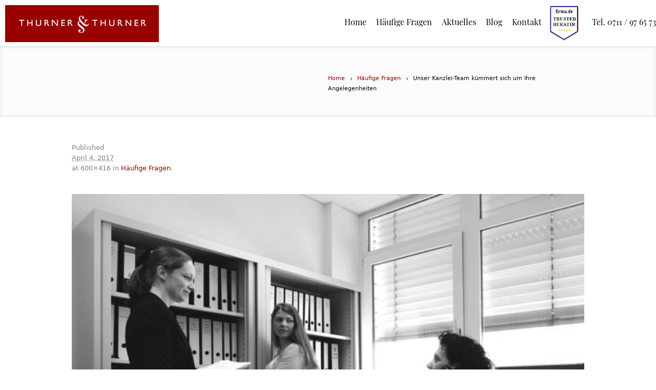

--- FILE ---
content_type: text/html; charset=UTF-8
request_url: https://www.kanzlei-thurner.de/haufige-fragen/mitarbeiterinnen-steuerkanzlei-thurner/
body_size: 13775
content:
<!DOCTYPE html> <!--[if IE 7]><html class="ie ie7" dir="ltr" lang="de" prefix="og: https://ogp.me/ns#"> <![endif]--> <!--[if IE 8]><html class="ie ie8" dir="ltr" lang="de" prefix="og: https://ogp.me/ns#"> <![endif]--> <!--[if !(IE 7) | !(IE 8)  ]><!--><html dir="ltr" lang="de" prefix="og: https://ogp.me/ns#"> <!--<![endif]--><head><meta charset="UTF-8" /><meta name="viewport" content="width=device-width, initial-scale=1, maximum-scale=1" /><title>Unser Kanzlei-Team kümmert sich um Ihre Angelegenheiten | Thurner &amp; ThurnerThurner &amp; Thurner</title><link rel="shortcut icon" href="https://www.kanzlei-thurner.de/wp-content/uploads/2015/03/favicon.png" type="image/x-icon" /><link rel="profile" href="https://gmpg.org/xfn/11" /><link rel="pingback" href="https://www.kanzlei-thurner.de/xmlrpc.php" /><meta name="robots" content="max-image-preview:large" /><link rel="canonical" href="https://www.kanzlei-thurner.de/haufige-fragen/mitarbeiterinnen-steuerkanzlei-thurner/" /><meta name="generator" content="All in One SEO (AIOSEO) 4.9.2" /><meta property="og:locale" content="de_DE" /><meta property="og:site_name" content="Thurner &amp; Thurner |" /><meta property="og:type" content="article" /><meta property="og:title" content="Unser Kanzlei-Team kümmert sich um Ihre Angelegenheiten | Thurner &amp; Thurner" /><meta property="og:url" content="https://www.kanzlei-thurner.de/haufige-fragen/mitarbeiterinnen-steuerkanzlei-thurner/" /><meta property="article:published_time" content="2017-04-04T19:09:56+00:00" /><meta property="article:modified_time" content="2017-04-04T19:10:51+00:00" /><meta name="twitter:card" content="summary" /><meta name="twitter:title" content="Unser Kanzlei-Team kümmert sich um Ihre Angelegenheiten | Thurner &amp; Thurner" /> <script type="application/ld+json" class="aioseo-schema">{"@context":"https:\/\/schema.org","@graph":[{"@type":"BreadcrumbList","@id":"https:\/\/www.kanzlei-thurner.de\/haufige-fragen\/mitarbeiterinnen-steuerkanzlei-thurner\/#breadcrumblist","itemListElement":[{"@type":"ListItem","@id":"https:\/\/www.kanzlei-thurner.de#listItem","position":1,"name":"Home","item":"https:\/\/www.kanzlei-thurner.de","nextItem":{"@type":"ListItem","@id":"https:\/\/www.kanzlei-thurner.de\/haufige-fragen\/mitarbeiterinnen-steuerkanzlei-thurner\/#listItem","name":"Unser Kanzlei-Team k\u00fcmmert sich um Ihre Angelegenheiten"}},{"@type":"ListItem","@id":"https:\/\/www.kanzlei-thurner.de\/haufige-fragen\/mitarbeiterinnen-steuerkanzlei-thurner\/#listItem","position":2,"name":"Unser Kanzlei-Team k\u00fcmmert sich um Ihre Angelegenheiten","previousItem":{"@type":"ListItem","@id":"https:\/\/www.kanzlei-thurner.de#listItem","name":"Home"}}]},{"@type":"ItemPage","@id":"https:\/\/www.kanzlei-thurner.de\/haufige-fragen\/mitarbeiterinnen-steuerkanzlei-thurner\/#itempage","url":"https:\/\/www.kanzlei-thurner.de\/haufige-fragen\/mitarbeiterinnen-steuerkanzlei-thurner\/","name":"Unser Kanzlei-Team k\u00fcmmert sich um Ihre Angelegenheiten | Thurner & Thurner","inLanguage":"de-DE","isPartOf":{"@id":"https:\/\/www.kanzlei-thurner.de\/#website"},"breadcrumb":{"@id":"https:\/\/www.kanzlei-thurner.de\/haufige-fragen\/mitarbeiterinnen-steuerkanzlei-thurner\/#breadcrumblist"},"author":{"@id":"https:\/\/www.kanzlei-thurner.de\/kontakt#author"},"creator":{"@id":"https:\/\/www.kanzlei-thurner.de\/kontakt#author"},"datePublished":"2017-04-04T19:09:56+00:00","dateModified":"2017-04-04T19:10:51+00:00"},{"@type":"Organization","@id":"https:\/\/www.kanzlei-thurner.de\/#organization","name":"Thurner & Thurner Steuerberater Stuttgart-Degerloch","url":"https:\/\/www.kanzlei-thurner.de\/","logo":{"@type":"ImageObject","url":"https:\/\/www.kanzlei-thurner.de\/wp-content\/uploads\/2015\/03\/logo.png","@id":"https:\/\/www.kanzlei-thurner.de\/haufige-fragen\/mitarbeiterinnen-steuerkanzlei-thurner\/#organizationLogo","width":300,"height":72},"image":{"@id":"https:\/\/www.kanzlei-thurner.de\/haufige-fragen\/mitarbeiterinnen-steuerkanzlei-thurner\/#organizationLogo"}},{"@type":"Person","@id":"https:\/\/www.kanzlei-thurner.de\/kontakt#author","url":"https:\/\/www.kanzlei-thurner.de\/kontakt"},{"@type":"WebSite","@id":"https:\/\/www.kanzlei-thurner.de\/#website","url":"https:\/\/www.kanzlei-thurner.de\/","name":"Thurner & Thurner","inLanguage":"de-DE","publisher":{"@id":"https:\/\/www.kanzlei-thurner.de\/#organization"}}]}</script> <link rel="alternate" type="application/rss+xml" title="Thurner &amp; Thurner &raquo; Feed" href="https://www.kanzlei-thurner.de/feed/" /><link rel="alternate" type="application/rss+xml" title="Thurner &amp; Thurner &raquo; Kommentar-Feed" href="https://www.kanzlei-thurner.de/comments/feed/" /><link rel="alternate" title="oEmbed (JSON)" type="application/json+oembed" href="https://www.kanzlei-thurner.de/wp-json/oembed/1.0/embed?url=https%3A%2F%2Fwww.kanzlei-thurner.de%2Fhaufige-fragen%2Fmitarbeiterinnen-steuerkanzlei-thurner%2F" /><link rel="alternate" title="oEmbed (XML)" type="text/xml+oembed" href="https://www.kanzlei-thurner.de/wp-json/oembed/1.0/embed?url=https%3A%2F%2Fwww.kanzlei-thurner.de%2Fhaufige-fragen%2Fmitarbeiterinnen-steuerkanzlei-thurner%2F&#038;format=xml" /><style id='wp-img-auto-sizes-contain-inline-css' type='text/css'>img:is([sizes=auto i],[sizes^="auto," i]){contain-intrinsic-size:3000px 1500px}
/*# sourceURL=wp-img-auto-sizes-contain-inline-css */</style><link rel='stylesheet' id='layerslider-css' href='https://www.kanzlei-thurner.de/wp-content/cache/autoptimize/autoptimize_single_76acfa381c51648209096c1cd959e3db.php?ver=8.0.1' type='text/css' media='all' /><style id='wp-emoji-styles-inline-css' type='text/css'>img.wp-smiley, img.emoji {
		display: inline !important;
		border: none !important;
		box-shadow: none !important;
		height: 1em !important;
		width: 1em !important;
		margin: 0 0.07em !important;
		vertical-align: -0.1em !important;
		background: none !important;
		padding: 0 !important;
	}
/*# sourceURL=wp-emoji-styles-inline-css */</style><style id='wp-block-library-inline-css' type='text/css'>:root{--wp-block-synced-color:#7a00df;--wp-block-synced-color--rgb:122,0,223;--wp-bound-block-color:var(--wp-block-synced-color);--wp-editor-canvas-background:#ddd;--wp-admin-theme-color:#007cba;--wp-admin-theme-color--rgb:0,124,186;--wp-admin-theme-color-darker-10:#006ba1;--wp-admin-theme-color-darker-10--rgb:0,107,160.5;--wp-admin-theme-color-darker-20:#005a87;--wp-admin-theme-color-darker-20--rgb:0,90,135;--wp-admin-border-width-focus:2px}@media (min-resolution:192dpi){:root{--wp-admin-border-width-focus:1.5px}}.wp-element-button{cursor:pointer}:root .has-very-light-gray-background-color{background-color:#eee}:root .has-very-dark-gray-background-color{background-color:#313131}:root .has-very-light-gray-color{color:#eee}:root .has-very-dark-gray-color{color:#313131}:root .has-vivid-green-cyan-to-vivid-cyan-blue-gradient-background{background:linear-gradient(135deg,#00d084,#0693e3)}:root .has-purple-crush-gradient-background{background:linear-gradient(135deg,#34e2e4,#4721fb 50%,#ab1dfe)}:root .has-hazy-dawn-gradient-background{background:linear-gradient(135deg,#faaca8,#dad0ec)}:root .has-subdued-olive-gradient-background{background:linear-gradient(135deg,#fafae1,#67a671)}:root .has-atomic-cream-gradient-background{background:linear-gradient(135deg,#fdd79a,#004a59)}:root .has-nightshade-gradient-background{background:linear-gradient(135deg,#330968,#31cdcf)}:root .has-midnight-gradient-background{background:linear-gradient(135deg,#020381,#2874fc)}:root{--wp--preset--font-size--normal:16px;--wp--preset--font-size--huge:42px}.has-regular-font-size{font-size:1em}.has-larger-font-size{font-size:2.625em}.has-normal-font-size{font-size:var(--wp--preset--font-size--normal)}.has-huge-font-size{font-size:var(--wp--preset--font-size--huge)}.has-text-align-center{text-align:center}.has-text-align-left{text-align:left}.has-text-align-right{text-align:right}.has-fit-text{white-space:nowrap!important}#end-resizable-editor-section{display:none}.aligncenter{clear:both}.items-justified-left{justify-content:flex-start}.items-justified-center{justify-content:center}.items-justified-right{justify-content:flex-end}.items-justified-space-between{justify-content:space-between}.screen-reader-text{border:0;clip-path:inset(50%);height:1px;margin:-1px;overflow:hidden;padding:0;position:absolute;width:1px;word-wrap:normal!important}.screen-reader-text:focus{background-color:#ddd;clip-path:none;color:#444;display:block;font-size:1em;height:auto;left:5px;line-height:normal;padding:15px 23px 14px;text-decoration:none;top:5px;width:auto;z-index:100000}html :where(.has-border-color){border-style:solid}html :where([style*=border-top-color]){border-top-style:solid}html :where([style*=border-right-color]){border-right-style:solid}html :where([style*=border-bottom-color]){border-bottom-style:solid}html :where([style*=border-left-color]){border-left-style:solid}html :where([style*=border-width]){border-style:solid}html :where([style*=border-top-width]){border-top-style:solid}html :where([style*=border-right-width]){border-right-style:solid}html :where([style*=border-bottom-width]){border-bottom-style:solid}html :where([style*=border-left-width]){border-left-style:solid}html :where(img[class*=wp-image-]){height:auto;max-width:100%}:where(figure){margin:0 0 1em}html :where(.is-position-sticky){--wp-admin--admin-bar--position-offset:var(--wp-admin--admin-bar--height,0px)}@media screen and (max-width:600px){html :where(.is-position-sticky){--wp-admin--admin-bar--position-offset:0px}}

/*# sourceURL=wp-block-library-inline-css */</style><style id='global-styles-inline-css' type='text/css'>:root{--wp--preset--aspect-ratio--square: 1;--wp--preset--aspect-ratio--4-3: 4/3;--wp--preset--aspect-ratio--3-4: 3/4;--wp--preset--aspect-ratio--3-2: 3/2;--wp--preset--aspect-ratio--2-3: 2/3;--wp--preset--aspect-ratio--16-9: 16/9;--wp--preset--aspect-ratio--9-16: 9/16;--wp--preset--color--black: #000000;--wp--preset--color--cyan-bluish-gray: #abb8c3;--wp--preset--color--white: #ffffff;--wp--preset--color--pale-pink: #f78da7;--wp--preset--color--vivid-red: #cf2e2e;--wp--preset--color--luminous-vivid-orange: #ff6900;--wp--preset--color--luminous-vivid-amber: #fcb900;--wp--preset--color--light-green-cyan: #7bdcb5;--wp--preset--color--vivid-green-cyan: #00d084;--wp--preset--color--pale-cyan-blue: #8ed1fc;--wp--preset--color--vivid-cyan-blue: #0693e3;--wp--preset--color--vivid-purple: #9b51e0;--wp--preset--gradient--vivid-cyan-blue-to-vivid-purple: linear-gradient(135deg,rgb(6,147,227) 0%,rgb(155,81,224) 100%);--wp--preset--gradient--light-green-cyan-to-vivid-green-cyan: linear-gradient(135deg,rgb(122,220,180) 0%,rgb(0,208,130) 100%);--wp--preset--gradient--luminous-vivid-amber-to-luminous-vivid-orange: linear-gradient(135deg,rgb(252,185,0) 0%,rgb(255,105,0) 100%);--wp--preset--gradient--luminous-vivid-orange-to-vivid-red: linear-gradient(135deg,rgb(255,105,0) 0%,rgb(207,46,46) 100%);--wp--preset--gradient--very-light-gray-to-cyan-bluish-gray: linear-gradient(135deg,rgb(238,238,238) 0%,rgb(169,184,195) 100%);--wp--preset--gradient--cool-to-warm-spectrum: linear-gradient(135deg,rgb(74,234,220) 0%,rgb(151,120,209) 20%,rgb(207,42,186) 40%,rgb(238,44,130) 60%,rgb(251,105,98) 80%,rgb(254,248,76) 100%);--wp--preset--gradient--blush-light-purple: linear-gradient(135deg,rgb(255,206,236) 0%,rgb(152,150,240) 100%);--wp--preset--gradient--blush-bordeaux: linear-gradient(135deg,rgb(254,205,165) 0%,rgb(254,45,45) 50%,rgb(107,0,62) 100%);--wp--preset--gradient--luminous-dusk: linear-gradient(135deg,rgb(255,203,112) 0%,rgb(199,81,192) 50%,rgb(65,88,208) 100%);--wp--preset--gradient--pale-ocean: linear-gradient(135deg,rgb(255,245,203) 0%,rgb(182,227,212) 50%,rgb(51,167,181) 100%);--wp--preset--gradient--electric-grass: linear-gradient(135deg,rgb(202,248,128) 0%,rgb(113,206,126) 100%);--wp--preset--gradient--midnight: linear-gradient(135deg,rgb(2,3,129) 0%,rgb(40,116,252) 100%);--wp--preset--font-size--small: 13px;--wp--preset--font-size--medium: 20px;--wp--preset--font-size--large: 36px;--wp--preset--font-size--x-large: 42px;--wp--preset--spacing--20: 0.44rem;--wp--preset--spacing--30: 0.67rem;--wp--preset--spacing--40: 1rem;--wp--preset--spacing--50: 1.5rem;--wp--preset--spacing--60: 2.25rem;--wp--preset--spacing--70: 3.38rem;--wp--preset--spacing--80: 5.06rem;--wp--preset--shadow--natural: 6px 6px 9px rgba(0, 0, 0, 0.2);--wp--preset--shadow--deep: 12px 12px 50px rgba(0, 0, 0, 0.4);--wp--preset--shadow--sharp: 6px 6px 0px rgba(0, 0, 0, 0.2);--wp--preset--shadow--outlined: 6px 6px 0px -3px rgb(255, 255, 255), 6px 6px rgb(0, 0, 0);--wp--preset--shadow--crisp: 6px 6px 0px rgb(0, 0, 0);}:where(.is-layout-flex){gap: 0.5em;}:where(.is-layout-grid){gap: 0.5em;}body .is-layout-flex{display: flex;}.is-layout-flex{flex-wrap: wrap;align-items: center;}.is-layout-flex > :is(*, div){margin: 0;}body .is-layout-grid{display: grid;}.is-layout-grid > :is(*, div){margin: 0;}:where(.wp-block-columns.is-layout-flex){gap: 2em;}:where(.wp-block-columns.is-layout-grid){gap: 2em;}:where(.wp-block-post-template.is-layout-flex){gap: 1.25em;}:where(.wp-block-post-template.is-layout-grid){gap: 1.25em;}.has-black-color{color: var(--wp--preset--color--black) !important;}.has-cyan-bluish-gray-color{color: var(--wp--preset--color--cyan-bluish-gray) !important;}.has-white-color{color: var(--wp--preset--color--white) !important;}.has-pale-pink-color{color: var(--wp--preset--color--pale-pink) !important;}.has-vivid-red-color{color: var(--wp--preset--color--vivid-red) !important;}.has-luminous-vivid-orange-color{color: var(--wp--preset--color--luminous-vivid-orange) !important;}.has-luminous-vivid-amber-color{color: var(--wp--preset--color--luminous-vivid-amber) !important;}.has-light-green-cyan-color{color: var(--wp--preset--color--light-green-cyan) !important;}.has-vivid-green-cyan-color{color: var(--wp--preset--color--vivid-green-cyan) !important;}.has-pale-cyan-blue-color{color: var(--wp--preset--color--pale-cyan-blue) !important;}.has-vivid-cyan-blue-color{color: var(--wp--preset--color--vivid-cyan-blue) !important;}.has-vivid-purple-color{color: var(--wp--preset--color--vivid-purple) !important;}.has-black-background-color{background-color: var(--wp--preset--color--black) !important;}.has-cyan-bluish-gray-background-color{background-color: var(--wp--preset--color--cyan-bluish-gray) !important;}.has-white-background-color{background-color: var(--wp--preset--color--white) !important;}.has-pale-pink-background-color{background-color: var(--wp--preset--color--pale-pink) !important;}.has-vivid-red-background-color{background-color: var(--wp--preset--color--vivid-red) !important;}.has-luminous-vivid-orange-background-color{background-color: var(--wp--preset--color--luminous-vivid-orange) !important;}.has-luminous-vivid-amber-background-color{background-color: var(--wp--preset--color--luminous-vivid-amber) !important;}.has-light-green-cyan-background-color{background-color: var(--wp--preset--color--light-green-cyan) !important;}.has-vivid-green-cyan-background-color{background-color: var(--wp--preset--color--vivid-green-cyan) !important;}.has-pale-cyan-blue-background-color{background-color: var(--wp--preset--color--pale-cyan-blue) !important;}.has-vivid-cyan-blue-background-color{background-color: var(--wp--preset--color--vivid-cyan-blue) !important;}.has-vivid-purple-background-color{background-color: var(--wp--preset--color--vivid-purple) !important;}.has-black-border-color{border-color: var(--wp--preset--color--black) !important;}.has-cyan-bluish-gray-border-color{border-color: var(--wp--preset--color--cyan-bluish-gray) !important;}.has-white-border-color{border-color: var(--wp--preset--color--white) !important;}.has-pale-pink-border-color{border-color: var(--wp--preset--color--pale-pink) !important;}.has-vivid-red-border-color{border-color: var(--wp--preset--color--vivid-red) !important;}.has-luminous-vivid-orange-border-color{border-color: var(--wp--preset--color--luminous-vivid-orange) !important;}.has-luminous-vivid-amber-border-color{border-color: var(--wp--preset--color--luminous-vivid-amber) !important;}.has-light-green-cyan-border-color{border-color: var(--wp--preset--color--light-green-cyan) !important;}.has-vivid-green-cyan-border-color{border-color: var(--wp--preset--color--vivid-green-cyan) !important;}.has-pale-cyan-blue-border-color{border-color: var(--wp--preset--color--pale-cyan-blue) !important;}.has-vivid-cyan-blue-border-color{border-color: var(--wp--preset--color--vivid-cyan-blue) !important;}.has-vivid-purple-border-color{border-color: var(--wp--preset--color--vivid-purple) !important;}.has-vivid-cyan-blue-to-vivid-purple-gradient-background{background: var(--wp--preset--gradient--vivid-cyan-blue-to-vivid-purple) !important;}.has-light-green-cyan-to-vivid-green-cyan-gradient-background{background: var(--wp--preset--gradient--light-green-cyan-to-vivid-green-cyan) !important;}.has-luminous-vivid-amber-to-luminous-vivid-orange-gradient-background{background: var(--wp--preset--gradient--luminous-vivid-amber-to-luminous-vivid-orange) !important;}.has-luminous-vivid-orange-to-vivid-red-gradient-background{background: var(--wp--preset--gradient--luminous-vivid-orange-to-vivid-red) !important;}.has-very-light-gray-to-cyan-bluish-gray-gradient-background{background: var(--wp--preset--gradient--very-light-gray-to-cyan-bluish-gray) !important;}.has-cool-to-warm-spectrum-gradient-background{background: var(--wp--preset--gradient--cool-to-warm-spectrum) !important;}.has-blush-light-purple-gradient-background{background: var(--wp--preset--gradient--blush-light-purple) !important;}.has-blush-bordeaux-gradient-background{background: var(--wp--preset--gradient--blush-bordeaux) !important;}.has-luminous-dusk-gradient-background{background: var(--wp--preset--gradient--luminous-dusk) !important;}.has-pale-ocean-gradient-background{background: var(--wp--preset--gradient--pale-ocean) !important;}.has-electric-grass-gradient-background{background: var(--wp--preset--gradient--electric-grass) !important;}.has-midnight-gradient-background{background: var(--wp--preset--gradient--midnight) !important;}.has-small-font-size{font-size: var(--wp--preset--font-size--small) !important;}.has-medium-font-size{font-size: var(--wp--preset--font-size--medium) !important;}.has-large-font-size{font-size: var(--wp--preset--font-size--large) !important;}.has-x-large-font-size{font-size: var(--wp--preset--font-size--x-large) !important;}
/*# sourceURL=global-styles-inline-css */</style><style id='classic-theme-styles-inline-css' type='text/css'>/*! This file is auto-generated */
.wp-block-button__link{color:#fff;background-color:#32373c;border-radius:9999px;box-shadow:none;text-decoration:none;padding:calc(.667em + 2px) calc(1.333em + 2px);font-size:1.125em}.wp-block-file__button{background:#32373c;color:#fff;text-decoration:none}
/*# sourceURL=/wp-includes/css/classic-themes.min.css */</style><link rel='stylesheet' id='contact-form-7-css' href='https://www.kanzlei-thurner.de/wp-content/cache/autoptimize/autoptimize_single_64ac31699f5326cb3c76122498b76f66.php?ver=6.1.4' type='text/css' media='all' /><link rel='stylesheet' id='theme-style-css' href='https://www.kanzlei-thurner.de/wp-content/cache/autoptimize/autoptimize_single_737871f401fef476b8aedccedd5e1791.php?ver=1.0.0' type='text/css' media='screen' /><link rel='stylesheet' id='theme-fonts-css' href='https://www.kanzlei-thurner.de/wp-content/themes/lawbusiness/css/fonts.php?ver=1.0.0' type='text/css' media='screen' /><link rel='stylesheet' id='fontello-css' href='https://www.kanzlei-thurner.de/wp-content/cache/autoptimize/autoptimize_single_48e228b537d9573589dcbdd099edc9c6.php?ver=1.0.0' type='text/css' media='screen' /><link rel='stylesheet' id='theme-adapt-css' href='https://www.kanzlei-thurner.de/wp-content/cache/autoptimize/autoptimize_single_6d934600012f4052b05ef3eb57dd0da6.php?ver=1.0.0' type='text/css' media='screen' /><link rel='stylesheet' id='theme-retina-css' href='https://www.kanzlei-thurner.de/wp-content/cache/autoptimize/autoptimize_single_47d751bd18331dce2252181019d8f074.php?ver=1.0.0' type='text/css' media='screen' /><link rel='stylesheet' id='jackbox-css' href='https://www.kanzlei-thurner.de/wp-content/cache/autoptimize/autoptimize_single_e89ffc491b3893ee5ba8cff31a0bc217.php?ver=1.0.0' type='text/css' media='screen' /><link rel='stylesheet' id='jPlayer-css' href='https://www.kanzlei-thurner.de/wp-content/cache/autoptimize/autoptimize_single_5317593b81d21a063fa20382749a9b80.php?ver=2.1.0' type='text/css' media='screen' /><link rel='stylesheet' id='isotope-css' href='https://www.kanzlei-thurner.de/wp-content/cache/autoptimize/autoptimize_single_eff48e9f7efc01f255fd527e3a5d616c.php?ver=1.5.19' type='text/css' media='screen' /> <script defer type="text/javascript" src="https://www.kanzlei-thurner.de/wp-content/themes/lawbusiness/js/modernizr.custom.all.min.js?ver=2.5.2" id="modernizr-js"></script> <script type="text/javascript" src="https://www.kanzlei-thurner.de/wp-includes/js/jquery/jquery.min.js?ver=3.7.1" id="jquery-core-js"></script> <script defer type="text/javascript" src="https://www.kanzlei-thurner.de/wp-includes/js/jquery/jquery-migrate.min.js?ver=3.4.1" id="jquery-migrate-js"></script> <script defer id="layerslider-utils-js-extra" src="[data-uri]"></script> <script defer type="text/javascript" src="https://www.kanzlei-thurner.de/wp-content/cache/autoptimize/autoptimize_single_5d26ce442967f7a0c1099c1b0122875a.php?ver=8.0.1" id="layerslider-utils-js"></script> <script type="text/javascript" src="https://www.kanzlei-thurner.de/wp-content/plugins/LayerSlider/assets/static/layerslider/js/layerslider.kreaturamedia.jquery.js?ver=8.0.1" id="layerslider-js"></script> <script defer type="text/javascript" src="https://www.kanzlei-thurner.de/wp-content/cache/autoptimize/autoptimize_single_714ef3bf0d4ec025161cb5fcedc074f8.php?ver=8.0.1" id="layerslider-transitions-js"></script> <script defer type="text/javascript" src="https://www.kanzlei-thurner.de/wp-content/themes/lawbusiness/js/respond.min.js?ver=1.1.0" id="respond-js"></script> <meta name="generator" content="Powered by LayerSlider 8.0.1 - Build Heros, Sliders, and Popups. Create Animations and Beautiful, Rich Web Content as Easy as Never Before on WordPress." /><link rel="https://api.w.org/" href="https://www.kanzlei-thurner.de/wp-json/" /><link rel="alternate" title="JSON" type="application/json" href="https://www.kanzlei-thurner.de/wp-json/wp/v2/media/1565" /><link rel="EditURI" type="application/rsd+xml" title="RSD" href="https://www.kanzlei-thurner.de/xmlrpc.php?rsd" /><link rel='shortlink' href='https://www.kanzlei-thurner.de/?p=1565' /><style>#category-posts-2-internal ul {padding: 0;}
#category-posts-2-internal .cat-post-item img {max-width: initial; max-height: initial; margin: initial;}
#category-posts-2-internal .cat-post-author {margin-bottom: 0;}
#category-posts-2-internal .cat-post-thumbnail {margin: 5px 10px 5px 0;}
#category-posts-2-internal .cat-post-item:before {content: ""; clear: both;}
#category-posts-2-internal .cat-post-excerpt-more {display: inline-block;}
#category-posts-2-internal .cat-post-item {list-style: none; margin: 3px 0 10px; padding: 3px 0;}
#category-posts-2-internal .cat-post-current .cat-post-title {font-weight: bold; text-transform: uppercase;}
#category-posts-2-internal [class*=cat-post-tax] {font-size: 0.85em;}
#category-posts-2-internal [class*=cat-post-tax] * {display:inline-block;}
#category-posts-2-internal .cat-post-item:after {content: ""; display: table;	clear: both;}
#category-posts-2-internal .cat-post-item .cat-post-title {overflow: hidden;text-overflow: ellipsis;white-space: initial;display: -webkit-box;-webkit-line-clamp: 2;-webkit-box-orient: vertical;padding-bottom: 0 !important;}
#category-posts-2-internal .cpwp-wrap-text p {display: inline;}
#category-posts-2-internal .cat-post-item .cpwp-wrap-text {overflow: hidden;text-overflow: ellipsis;white-space: initial;display: -webkit-box;-webkit-line-clamp: 4;-webkit-box-orient: vertical;padding-bottom: 0 !important;}
#category-posts-2-internal p.cpwp-excerpt-text {min-width: 120px;}
#category-posts-2-internal .cat-post-item:after {content: ""; display: table;	clear: both;}
#category-posts-2-internal .cat-post-thumbnail {display:block; float:left; margin:5px 10px 5px 0;}
#category-posts-2-internal .cat-post-crop {overflow:hidden;display:block;}
#category-posts-2-internal p {margin:5px 0 0 0}
#category-posts-2-internal li > div {margin:5px 0 0 0; clear:both;}
#category-posts-2-internal .dashicons {vertical-align:middle;}</style> <script defer src="[data-uri]"></script> <script defer src="[data-uri]"></script><style type="text/css">body { background-color : ; background-image : none; background-position : top center; background-repeat : repeat; background-attachment : scroll; }#header .header_wrap { height : 90px; } #header .navi_scrolled_resize .header_wrap { height : 60px; }.header_scrolled {padding-bottom: 50px;}.container .custom_header {0}#header .logo_wrap a.logo { width : 300px; height : 72px; } #header .logo_wrap { width : 300px; } .custom_header { top : 0px; right : 0px; } #navigation ul,
		 #navigation > li.current-menu-item:before, 
		 #navigation > li.current-menu-parent:before, 
		 #navigation > li.current-menu-ancestor:before { top : 88px; } @media only screen and (min-width : 1024px) { #header a.logo { top : 10px; left : 0px; } } @media only screen and (min-width : 1024px) and (max-width : 1439px) { .custom_header_inner {width: 1000px; } } @media only screen and (max-width : 1024px) { .cmsms_responsive #header .header_wrap { height : auto;}#header .logo_wrap { height : 90px; width : 300px; } #header .responsive_nav { margin-top : 28px; margin-bottom : 28px; } }@media only screen and (max-width : 1023px) { #header .h_mt.navi_scrolled.navi_scrolled_resize { margin-top : 0;}}@media only screen and (max-width : 767px) { .cmsms_responsive .header_scrolled {padding-bottom : 0;}}@media only screen and (max-width : 540px) { #header .responsive_nav { margin : 20px auto;}.cmsms_responsive #header .header_wrap { height : auto;}#header .logo_wrap { height : auto;width : auto;}}</style><style type="text/css" id="wp-custom-css">.wpcf7-quiz-label {
	font-weight: bold;
}</style><section id="page" class="cmsms_inview cmsms_responsive hfeed site"><div class="container"><header id="header" ><div class="header_inner"><div class="header_wrap"> <a href="https://www.kanzlei-thurner.de/" title="Thurner &amp; Thurner" class="logo"> <img src="https://www.kanzlei-thurner.de/wp-content/uploads/2015/03/logo.png" alt="Thurner &amp; Thurner" /> </a> <a class="responsive_nav" href="javascript:void(0);"><span></span></a><div class="cl_resp"></div><nav role="navigation"><ul id="navigation" class="navigation"><li id="menu-item-146" class="menu-item menu-item-type-post_type menu-item-object-page menu-item-home menu-item-has-children menu-item-146"><a href="https://www.kanzlei-thurner.de/"><span>Home</span></a><ul class="sub-menu"><li id="menu-item-786" class="menu-item menu-item-type-post_type menu-item-object-page menu-item-786"><a href="https://www.kanzlei-thurner.de/home/steuererklarung/"><span>Steuererklärung</span></a></li><li id="menu-item-785" class="menu-item menu-item-type-post_type menu-item-object-page menu-item-785"><a href="https://www.kanzlei-thurner.de/home/buchhaltung/"><span>Buchhaltung</span></a></li><li id="menu-item-784" class="menu-item menu-item-type-post_type menu-item-object-page menu-item-784"><a href="https://www.kanzlei-thurner.de/home/lohnabrechnung/"><span>Lohnabrechnung</span></a></li><li id="menu-item-783" class="menu-item menu-item-type-post_type menu-item-object-page menu-item-783"><a href="https://www.kanzlei-thurner.de/home/beratung/"><span>Beratung</span></a></li></ul></li><li id="menu-item-792" class="menu-item menu-item-type-post_type menu-item-object-page menu-item-792"><a href="https://www.kanzlei-thurner.de/haufige-fragen/"><span>Häufige Fragen</span></a></li><li id="menu-item-140" class="menu-item menu-item-type-post_type menu-item-object-page menu-item-140"><a href="https://www.kanzlei-thurner.de/aktuelles/"><span>Aktuelles</span></a></li><li id="menu-item-799" class="menu-item menu-item-type-post_type menu-item-object-page menu-item-799"><a href="https://www.kanzlei-thurner.de/blog/"><span>Blog</span></a></li><li id="menu-item-142" class="menu-item menu-item-type-post_type menu-item-object-page menu-item-142"><a href="https://www.kanzlei-thurner.de/kontakt/"><span>Kontakt</span></a></li><li id="menu-item-887" class="menu-item menu-item-type-custom menu-item-object-custom menu-item-887"><a target="_blank" href="https://www.firma.de/beratersuche/steuerberater/frank_michael_thurner"><span><img src="/wp-content/uploads/2022/01/kanzlei-thurner-firma-de.png" width="60"></span></a></li><li id="menu-item-1584" class="menu-item menu-item-type-custom menu-item-object-custom menu-item-1584"><a href="tel:0711976573"><span>Tel. 0711 / 97 65 73</span></a></li></ul><div class="cl"></div></nav><div class="cl"></div></div></div><div class="cl"></div></header><section id="middle"><div class="headline" style="background-color:#fbfbfb;"><div class="headline_inner"><div class="fl"></div><div class="cmsms_breadcrumbs"> <a href="https://www.kanzlei-thurner.de" class="cms_home">Home</a> <span class="breadcrumbs_sep"><span></span></span> <a href="https://www.kanzlei-thurner.de/haufige-fragen/">Häufige Fragen</a> <span class="breadcrumbs_sep"><span></span></span> <span>Unser Kanzlei-Team kümmert sich um Ihre Angelegenheiten</span></div></div></div><div class="content_wrap fullwidth"><section id="middle_content" role="main"><div class="entry image-attachment"><footer class="entry-meta"><p>Published <abbr class="published" title="April 4, 2017">April 4, 2017</abbr> at 600&times;416 in <a href="https://www.kanzlei-thurner.de/haufige-fragen/" title="Häufige Fragen">Häufige Fragen</a>.</p></footer><br /><div class="tac"><figure> <a href="https://www.kanzlei-thurner.de/wp-content/uploads/2015/03/Mitarbeiterinnen-Steuerkanzlei-Thurner.jpg" class="preloader highImg jackbox" data-group="img_1565" title="Unser Kanzlei-Team kümmert sich um Ihre Angelegenheiten"> <img width="600" height="416" src="https://www.kanzlei-thurner.de/wp-content/uploads/2015/03/Mitarbeiterinnen-Steuerkanzlei-Thurner.jpg" class="fullwidth" alt="Unser Kanzlei-Team kümmert sich um Ihre Angelegenheiten" title="Unser Kanzlei-Team kümmert sich um Ihre Angelegenheiten" decoding="async" fetchpriority="high" srcset="https://www.kanzlei-thurner.de/wp-content/uploads/2015/03/Mitarbeiterinnen-Steuerkanzlei-Thurner.jpg 600w, https://www.kanzlei-thurner.de/wp-content/uploads/2015/03/Mitarbeiterinnen-Steuerkanzlei-Thurner-300x208.jpg 300w" sizes="(max-width: 600px) 100vw, 600px" /> </a></figure></div><div class="cl"></div><br /><div class="navigation" role="navigation"><div class="fl"><a href='https://www.kanzlei-thurner.de/haufige-fragen/feuerloescher-selbstanzeige/'>&larr; Previous</a></div><div class="fr"><a href='https://www.kanzlei-thurner.de/haufige-fragen/rollwagen-flur/'>Next &rarr;</a></div><div class="cl"></div> <br /></div></div><div class="divider"></div></section><div class="cl"></div></div></section> <a href="javascript:void(0);" id="slide_top" class="icon-video"></a></div><footer id="footer" role="contentinfo"><div class="footer_outer_wrap"><div class="footer_outer"><div class="footer_inner"> <span class="copyright"></span> Copyright © 2025 Thurner &amp; Thurner, Rechtsanwalts- und Steuerberaterkanzlei, Stuttgart (Degerloch) - Alle Rechte vorbehalten | <a href="/impressum/">Impressum</a> | <a href="/datenschutzerklaerung/">Datenschutz</a></div></div></div></footer></section>  <script defer src="[data-uri]"></script> <style type="text/css">a, h1 a:hover, h2 a:hover, h3 a:hover, h4 a:hover, h5 a:hover, h6 a:hover, .tl_author, .service_navi a:hover, .cmsms_comments:hover::before, .cmsmsLike:hover span::after, .jp-playlist li.jp-playlist-current div a, .jp-playlist li div a:hover {
    color: #990100;}
#navigation > li > a:hover, #navigation > li.current_page_ancestor > a, #navigation > li.current-menu-ancestor > a, #navigation > li.current-menu-ancestor > a:hover {
    color: #990100;
}
.scrollable {
    overflow-x:auto;}
.header_wrap {
     width: 100%;
}
#navigation > li {
    margin-left: 5px;
    padding: 20px 5px;}
.wpcf7 form.wpcf7-form > p {
  padding-bottom: 5px;
}

* {margin: 0;
 }

.container {
   min-height: 100%;
   margin: 0 auto -3em;
}
    
.footer_outer, .push {
    height: 3em;
}
#navigation li > a, #navigation li.current_page_ancestor > a, #navigation li.current-menu-ancestor > a, #navigation li.current_page_item > a, #navigation > li.current_page_item > a, #navigation > li.current_page_ancestor > a, #navigation > li.current-menu-ancestor > a, #navigation > li.current_page_item > a:hover, #navigation > li.current_page_ancestor > a:hover, #navigation > li.current-menu-ancestor > a:hover, #navigation li li:hover > a:hover, #navigation ul li:hover > a {
    border-bottom-color: #990100;
}
#footer a:hover, .bottom_inner a:hover {
    color: #990100;
}
.title_icon {margin-right: 5px;}
.title_content {width: 80%}
input[type="text"], textarea, input[type="password"], input[type="email"], input[type="tel"], select {
width: 75%}
input[type="text"], textarea, input[type="password"], input[type="email"], input[type="tel"], select {
width:100%}
#navigation > li#menu-item-887 {
padding: 0}
#navigation > li > a {
    padding: 10px 0px 10px 9px;
}
img {
    max-width: 100%;
}
.town {
   padding: 0 !important;
}
.post .cmsmsLike {
    display: none;
}
#header a.logo {
    margin-left: 0px;
    top: 10px;
}
.page-template-blog-php .content_wrap.r_sidebar #content {
    padding-right: 40px;
    padding-left: 0px;
}
@media only screen and (min-width:768px) and (max-width:1440px) {

  #header a.logo {
    margin-left: 10px !important;
}
#navigation > li#menu-item-887 {
margin-right: 10px;}}

@media only screen and (max-width:1150px) {

	#header nav {
		margin-right:0px !important;}
	}
h6, h6 a {
font: 13px/20px Verdana,Geneva,"DejaVu Sans",sans-serif;}

h6 {
    margin: 0;}
.category-aktuelles .meta_wrap, .category-69 .meta_wrap {display: none;}

@media only screen and (max-width: 540px) {
 #header a.logo img {
    margin: 25px auto 25px;}
}
#navigation > li {
   margin-left: 0px;
}
@media only screen and (min-width: 1440px) {
   .header_wrap {
      width: 1160px;
}}
.block-title, .block-title a {
   color: #000000;
   font: 20px/28px "Playfair Display",Verdana,Geneva,"DejaVu Sans",sans-serif !important;
}
.slogan {
  font: 20px/28px "Playfair Display",Verdana,Geneva,"DejaVu Sans",sans-serif !important;
  color: #000000 !important;
  margin: 0 0 20px !important;
  padding: 0 !important;
}
.slogan-big, .slogan-big a {
  font: 26px/32px "Playfair Display",Verdana,Geneva,"DejaVu Sans",sans-serif !important;
  color: #000000;
  margin: 0 !important;
}
.text-heading {
  font: 13px/20px Verdana,Geneva,"DejaVu Sans",sans-serif !important;
  margin: 0 !important;
  color: #000000 !important;
}
.rpwe-block ul li {
    list-style-image: none !important;
}
.rpwe_widget .widgettitle {
    font: 20px/28px Playfair Display, Verdana, 'DejaVu Sans', sans-serif;
}
.rpwe-block h3 {
    text-transform: uppercase;
    font: 18px/24px Playfair Display, Verdana, 'DejaVu Sans', sans-serif !important;
}
.rpwe-time {
    color: #7e7e7e;
    font-size: 13px;
}
.rpwe-summary {
    margin-top: 20px;
}
.grecaptcha-badge {
display: none !important;
}
#map-kontakt {
  position: relative;
 margin-top: -25px;
}
#map-disclaim {
    text-align: center;
    position: absolute;
    top: 10%;
    width: 100%;
    padding: 15px 0;
}
#bild .map-placehold {
  min-height: 450px;
  object-position: center;
  object-fit: cover;
}</style><script type="speculationrules">{"prefetch":[{"source":"document","where":{"and":[{"href_matches":"/*"},{"not":{"href_matches":["/wp-*.php","/wp-admin/*","/wp-content/uploads/*","/wp-content/*","/wp-content/plugins/*","/wp-content/themes/lawbusiness/*","/*\\?(.+)"]}},{"not":{"selector_matches":"a[rel~=\"nofollow\"]"}},{"not":{"selector_matches":".no-prefetch, .no-prefetch a"}}]},"eagerness":"conservative"}]}</script> <script defer type="text/javascript" src="https://www.kanzlei-thurner.de/wp-content/themes/lawbusiness/js/jquery.easing.min.js?ver=1.3.0" id="easing-js"></script> <script defer type="text/javascript" src="https://www.kanzlei-thurner.de/wp-content/cache/autoptimize/autoptimize_single_e588b6d030f8be5bc9f9892d621898d4.php?ver=1.0.0" id="jackbox-lib-js"></script> <script defer type="text/javascript" src="https://www.kanzlei-thurner.de/wp-content/cache/autoptimize/autoptimize_single_3e1e164191ff125185a80994125cc879.php?ver=1.0.0" id="jackbox-js"></script> <script defer type="text/javascript" src="https://www.kanzlei-thurner.de/wp-content/cache/autoptimize/autoptimize_single_266a4b3148ee62d9f7e2fa0ad2c13e67.php?ver=1.0.0" id="script-js"></script> <script defer type="text/javascript" src="https://www.kanzlei-thurner.de/wp-content/themes/lawbusiness/js/jquery.jPlayer.min.js?ver=2.1.0" id="jPlayer-js"></script> <script defer type="text/javascript" src="https://www.kanzlei-thurner.de/wp-content/themes/lawbusiness/js/jquery.jPlayer.playlist.min.js?ver=1.0.0" id="jPlayerPlaylist-js"></script> <script defer type="text/javascript" src="https://www.kanzlei-thurner.de/wp-content/themes/lawbusiness/js/jquery.tweet.min.js?ver=1.3.1" id="twitter-js"></script> <script defer type="text/javascript" src="https://www.kanzlei-thurner.de/wp-content/cache/autoptimize/autoptimize_single_618a0183e09ff42fa6b81f38cc82bdab.php?ver=1.0.0" id="inview-js"></script> <script defer type="text/javascript" src="https://www.kanzlei-thurner.de/wp-includes/js/comment-reply.min.js?ver=b44bed0f1b3c23da9cf25026cbeae543" id="comment-reply-js" data-wp-strategy="async" fetchpriority="low"></script> <script type="module"  src="https://www.kanzlei-thurner.de/wp-content/plugins/all-in-one-seo-pack/dist/Lite/assets/table-of-contents.95d0dfce.js?ver=4.9.2" id="aioseo/js/src/vue/standalone/blocks/table-of-contents/frontend.js-js"></script> <script type="text/javascript" src="https://www.kanzlei-thurner.de/wp-includes/js/dist/hooks.min.js?ver=dd5603f07f9220ed27f1" id="wp-hooks-js"></script> <script type="text/javascript" src="https://www.kanzlei-thurner.de/wp-includes/js/dist/i18n.min.js?ver=c26c3dc7bed366793375" id="wp-i18n-js"></script> <script defer id="wp-i18n-js-after" src="[data-uri]"></script> <script defer type="text/javascript" src="https://www.kanzlei-thurner.de/wp-content/cache/autoptimize/autoptimize_single_96e7dc3f0e8559e4a3f3ca40b17ab9c3.php?ver=6.1.4" id="swv-js"></script> <script defer id="contact-form-7-js-translations" src="[data-uri]"></script> <script defer id="contact-form-7-js-before" src="[data-uri]"></script> <script defer type="text/javascript" src="https://www.kanzlei-thurner.de/wp-content/cache/autoptimize/autoptimize_single_2912c657d0592cc532dff73d0d2ce7bb.php?ver=6.1.4" id="contact-form-7-js"></script> <script defer id="q2w3_fixed_widget-js-extra" src="[data-uri]"></script> <script defer type="text/javascript" src="https://www.kanzlei-thurner.de/wp-content/plugins/q2w3-fixed-widget/js/frontend.min.js?ver=6.2.3" id="q2w3_fixed_widget-js"></script> <script id="wp-emoji-settings" type="application/json">{"baseUrl":"https://s.w.org/images/core/emoji/17.0.2/72x72/","ext":".png","svgUrl":"https://s.w.org/images/core/emoji/17.0.2/svg/","svgExt":".svg","source":{"concatemoji":"https://www.kanzlei-thurner.de/wp-includes/js/wp-emoji-release.min.js?ver=b44bed0f1b3c23da9cf25026cbeae543"}}</script> <script type="module">/*! This file is auto-generated */
const a=JSON.parse(document.getElementById("wp-emoji-settings").textContent),o=(window._wpemojiSettings=a,"wpEmojiSettingsSupports"),s=["flag","emoji"];function i(e){try{var t={supportTests:e,timestamp:(new Date).valueOf()};sessionStorage.setItem(o,JSON.stringify(t))}catch(e){}}function c(e,t,n){e.clearRect(0,0,e.canvas.width,e.canvas.height),e.fillText(t,0,0);t=new Uint32Array(e.getImageData(0,0,e.canvas.width,e.canvas.height).data);e.clearRect(0,0,e.canvas.width,e.canvas.height),e.fillText(n,0,0);const a=new Uint32Array(e.getImageData(0,0,e.canvas.width,e.canvas.height).data);return t.every((e,t)=>e===a[t])}function p(e,t){e.clearRect(0,0,e.canvas.width,e.canvas.height),e.fillText(t,0,0);var n=e.getImageData(16,16,1,1);for(let e=0;e<n.data.length;e++)if(0!==n.data[e])return!1;return!0}function u(e,t,n,a){switch(t){case"flag":return n(e,"\ud83c\udff3\ufe0f\u200d\u26a7\ufe0f","\ud83c\udff3\ufe0f\u200b\u26a7\ufe0f")?!1:!n(e,"\ud83c\udde8\ud83c\uddf6","\ud83c\udde8\u200b\ud83c\uddf6")&&!n(e,"\ud83c\udff4\udb40\udc67\udb40\udc62\udb40\udc65\udb40\udc6e\udb40\udc67\udb40\udc7f","\ud83c\udff4\u200b\udb40\udc67\u200b\udb40\udc62\u200b\udb40\udc65\u200b\udb40\udc6e\u200b\udb40\udc67\u200b\udb40\udc7f");case"emoji":return!a(e,"\ud83e\u1fac8")}return!1}function f(e,t,n,a){let r;const o=(r="undefined"!=typeof WorkerGlobalScope&&self instanceof WorkerGlobalScope?new OffscreenCanvas(300,150):document.createElement("canvas")).getContext("2d",{willReadFrequently:!0}),s=(o.textBaseline="top",o.font="600 32px Arial",{});return e.forEach(e=>{s[e]=t(o,e,n,a)}),s}function r(e){var t=document.createElement("script");t.src=e,t.defer=!0,document.head.appendChild(t)}a.supports={everything:!0,everythingExceptFlag:!0},new Promise(t=>{let n=function(){try{var e=JSON.parse(sessionStorage.getItem(o));if("object"==typeof e&&"number"==typeof e.timestamp&&(new Date).valueOf()<e.timestamp+604800&&"object"==typeof e.supportTests)return e.supportTests}catch(e){}return null}();if(!n){if("undefined"!=typeof Worker&&"undefined"!=typeof OffscreenCanvas&&"undefined"!=typeof URL&&URL.createObjectURL&&"undefined"!=typeof Blob)try{var e="postMessage("+f.toString()+"("+[JSON.stringify(s),u.toString(),c.toString(),p.toString()].join(",")+"));",a=new Blob([e],{type:"text/javascript"});const r=new Worker(URL.createObjectURL(a),{name:"wpTestEmojiSupports"});return void(r.onmessage=e=>{i(n=e.data),r.terminate(),t(n)})}catch(e){}i(n=f(s,u,c,p))}t(n)}).then(e=>{for(const n in e)a.supports[n]=e[n],a.supports.everything=a.supports.everything&&a.supports[n],"flag"!==n&&(a.supports.everythingExceptFlag=a.supports.everythingExceptFlag&&a.supports[n]);var t;a.supports.everythingExceptFlag=a.supports.everythingExceptFlag&&!a.supports.flag,a.supports.everything||((t=a.source||{}).concatemoji?r(t.concatemoji):t.wpemoji&&t.twemoji&&(r(t.twemoji),r(t.wpemoji)))});
//# sourceURL=https://www.kanzlei-thurner.de/wp-includes/js/wp-emoji-loader.min.js</script> <script defer src="[data-uri]"></script> </body></html>

--- FILE ---
content_type: text/css; charset=utf-8
request_url: https://www.kanzlei-thurner.de/wp-content/cache/autoptimize/autoptimize_single_737871f401fef476b8aedccedd5e1791.php?ver=1.0.0
body_size: 19959
content:
@font-face{font-weight:400;font-style:normal;font-family:'icons';src:url(//www.kanzlei-thurner.de/wp-content/themes/lawbusiness/css/fonts/icons.eot);src:url(//www.kanzlei-thurner.de/wp-content/themes/lawbusiness/css/fonts/icons.eot?#iefix) format('embedded-opentype'),url(//www.kanzlei-thurner.de/wp-content/themes/lawbusiness/css/fonts/icons.woff) format('woff'),url(//www.kanzlei-thurner.de/wp-content/themes/lawbusiness/css/fonts/icons.ttf) format('truetype'),url(//www.kanzlei-thurner.de/wp-content/themes/lawbusiness/css/fonts/icons.svg#icons) format('svg');-webkit-font-smoothing:antialiased}@font-face{font-family:'Playfair Display';font-style:normal;font-weight:400;src:url('/wp-content/uploads/fonts/playfair-display-v13-latin-regular.eot');src:local('Playfair Display Regular'),local('PlayfairDisplay-Regular'),url('/wp-content/uploads/fonts/playfair-display-v13-latin-regular.eot?#iefix') format('embedded-opentype'),url('/wp-content/uploads/fonts/playfair-display-v13-latin-regular.woff2') format('woff2'),url('/wp-content/uploads/fonts/playfair-display-v13-latin-regular.woff') format('woff'),url('/wp-content/uploads/fonts/playfair-display-v13-latin-regular.ttf') format('truetype'),url('/wp-content/uploads/fonts/playfair-display-v13-latin-regular.svg#PlayfairDisplay') format('svg')}@font-face{font-family:'Playfair Display';font-style:italic;font-weight:400;src:url('/wp-content/uploads/fonts/playfair-display-v13-latin-italic.eot');src:local('Playfair Display Italic'),local('PlayfairDisplay-Italic'),url('/wp-content/uploads/fonts/playfair-display-v13-latin-italic.eot?#iefix') format('embedded-opentype'),url('/wp-content/uploads/fonts/playfair-display-v13-latin-italic.woff2') format('woff2'),url('/wp-content/uploads/fonts/playfair-display-v13-latin-italic.woff') format('woff'),url('/wp-content/uploads/fonts/playfair-display-v13-latin-italic.ttf') format('truetype'),url('/wp-content/uploads/fonts/playfair-display-v13-latin-italic.svg#PlayfairDisplay') format('svg')}@font-face{font-family:'Playfair Display';font-style:normal;font-weight:700;src:url('/wp-content/uploads/fonts/playfair-display-v13-latin-700.eot');src:local('Playfair Display Bold'),local('PlayfairDisplay-Bold'),url('/wp-content/uploads/fonts/playfair-display-v13-latin-700.eot?#iefix') format('embedded-opentype'),url('/wp-content/uploads/fonts/playfair-display-v13-latin-700.woff2') format('woff2'),url('/wp-content/uploads/fonts/playfair-display-v13-latin-700.woff') format('woff'),url('/wp-content/uploads/fonts/playfair-display-v13-latin-700.ttf') format('truetype'),url('/wp-content/uploads/fonts/playfair-display-v13-latin-700.svg#PlayfairDisplay') format('svg')}@font-face{font-family:'Playfair Display';font-style:italic;font-weight:700;src:url('/wp-content/uploads/fonts/playfair-display-v13-latin-700italic.eot');src:local('Playfair Display Bold Italic'),local('PlayfairDisplay-BoldItalic'),url('/wp-content/uploads/fonts/playfair-display-v13-latin-700italic.eot?#iefix') format('embedded-opentype'),url('/wp-content/uploads/fonts/playfair-display-v13-latin-700italic.woff2') format('woff2'),url('/wp-content/uploads/fonts/playfair-display-v13-latin-700italic.woff') format('woff'),url('/wp-content/uploads/fonts/playfair-display-v13-latin-700italic.ttf') format('truetype'),url('/wp-content/uploads/fonts/playfair-display-v13-latin-700italic.svg#PlayfairDisplay') format('svg')}html{height:100%}body{margin:0;padding:0;background-color:#fff;text-align:left}header,footer,article,section,nav,figure,address,hgroup,abbr,small,figcaption,aside{display:block;margin:0;padding:0}abbr{border:none}address{font-style:normal}figure{background-image:none !important}a{outline:none;text-decoration:none;cursor:pointer}html.csstransitions a{-webkit-transition:color .2s ease-out;-moz-transition:color .2s ease-out;-ms-transition:color .2s ease-out;-o-transition:color .2s ease-out;transition:color .2s ease-out}a:hover{text-decoration:none}p{margin:0;padding:0 0 20px}table{margin:0;padding:0;border-collapse:collapse}.pls-container,.pls-container table{border-collapse:collapse;border-spacing:0;vertical-align:middle}td,th,tr{margin:0;padding:0}ol,ul,li,dl,dt,dd{margin:0;padding:0}ol ol,ul ul{padding-left:20px}ol,ul{margin:0 0 20px;list-style-position:inside}ol{list-style-position:inside}ol li{line-height:24px}ul li{list-style:inside url(//www.kanzlei-thurner.de/wp-content/themes/lawbusiness/img/list_image.png);line-height:24px}img{padding:0;border:0;height:auto;max-width:100%}a img{display:block;border:0}.fullwidth{display:block;min-width:100%;max-width:100%;height:auto}.dn{display:none}.max_width{max-width:100%;height:auto}img.fullwidth{-ms-interpolation-mode:bicubic;image-rendering:optimizeQuality}.preloader{position:relative;display:block;padding-bottom:56.25%;width:100%;height:0;background:url(//www.kanzlei-thurner.de/wp-content/themes/lawbusiness/img/loader.gif) 50% 50% no-repeat}.preloader img{opacity:0;filter:alpha(opacity=0)}.preloader.highImg .fullwidth{position:relative;height:auto}.attachment .image-attachment .image_container_img .fullwidth{width:auto;min-width:0}.resizable_block{position:relative;overflow:hidden;padding-bottom:56.25%;width:100%;height:0}.preloader .fullwidth,.blog.short .preloader .fullwidth,.services .preloader .fullwidth,.cmsms_media .preloader .fullwidth,.resizable_block .fullwidth{position:absolute;top:0;left:0;width:100%;height:100%}div{margin:0;padding:0;text-align:left}blockquote,code,input,textarea{margin:0;padding:0}object,video,audio,embed,canvas,iframe{display:block}form,fieldset{margin:0;padding:0;border:0}label{display:inline-block;margin:0;padding:0}input{outline:none;border:0;background:0 0}textarea{overflow:hidden;outline:none;border:0;background:0 0;resize:none}input,textarea,select,option{-webkit-box-sizing:border-box;-moz-box-sizing:border-box;box-sizing:border-box}h1,h2,h3,h4,h5,h6{margin:0 0 20px;padding:0}.dn{display:none !important}.cl,.clear{clear:both}.cl_resp,.divider_resp{display:none}.ovh{overflow:hidden}.fl{float:left}.fr{float:right}#page{position:relative;overflow:hidden}#page.no_responsive{overflow:visible;width:100%;min-width:1000px}.cmsms_boxed{margin:40px auto;width:1000px;background-color:#fff;-webkit-box-shadow:0 0 7px rgba(0,0,0,.1);-moz-box-shadow:0 0 7px rgba(0,0,0,.1);box-shadow:0 0 7px rgba(0,0,0,.1)}#page.no_responsive.cmsms_boxed{width:1000px}.cmsms_boxed .header_wrap,.cmsms_boxed .headline_inner,.cmsms_boxed .content_wrap,.cmsms_boxed .bottom_inner,.cmsms_boxed .footer_inner,.cmsms_boxed .s_sort_block_inner,.cmsms_boxed .top_sidebar_inner,.cmsms_boxed .middle_sidebar_inner,.cmsms_boxed .cmsms_latest_bottom_tweets_inner{width:960px}.no_responsive .header_wrap,.no_responsive .custom_header_inner,.no_responsive .headline_inner,.no_responsive .content_wrap,.no_responsive .bottom_inner,.no_responsive .footer_inner,.no_responsive .s_sort_block_inner,.no_responsive .top_sidebar_inner,.no_responsive .middle_sidebar_inner,.no_responsive .cmsms_latest_bottom_tweets_inner{box-sizing:border-box;padding-left:10px;padding-right:10px}.header_inner{position:relative;z-index:999;-webkit-box-sizing:border-box;-moz-box-sizing:border-box;box-sizing:border-box;width:100%;background-color:#fff;-webkit-box-shadow:0 3px 0 rgba(0,0,0,.07);box-shadow:0 0 8px rgba(0,0,0,.07)}.header_wrap{width:1000px}.cmsms_boxed .header_inner{width:auto}#header .logo_wrap{display:inline-block;max-width:100%;height:100%;position:relative}#header .logo{width:auto;height:auto;max-width:100%;max-height:100%;margin:auto !important;position:absolute;z-index:999;left:0;right:auto;top:0;bottom:0}#header .logo img{width:auto;height:auto;max-width:100%;max-height:100%;position:relative}#header .navi_scrolled_resize .logo img{width:auto}#header .navi_scrolled_resize .header_wrap{height:auto}#header .navi_scrolled_resize a.logo{top:0}#header .navi_scrolled_resize .title_text{position:absolute;top:40px}html.csstransitions .logo{-webkit-transition:top .1s ease-in-out;-moz-transition:top .1s ease-in-out;-ms-transition:top .1s ease-in-out;-o-transition:top .1s ease-in-out;transition:top .1s ease-in-out}.custom_header{position:relative;background-color:#000;min-height:30px}.custom_header_inner{margin:0 auto}.no_responsive .custom_header_inner{width:1000px}.custom_header_inner .social_icons{position:relative;top:5px}.custom_header_inner .social_icons li a{border:none}.header_html>span{position:relative;top:-1px;font-size:11px;line-height:16px;padding-bottom:0;margin-right:20px}.header_html .contact_widget_email a{font-size:11px}html.csstransitions .custom_header,html.csstransitions #header .header_html{-webkit-transition:top .2s ease-in-out;-moz-transition:top .2s ease-in-out;-ms-transition:top .2s ease-in-out;-o-transition:top .2s ease-in-out;transition:top .2s ease-in-out}.header_wrap{min-height:65px;position:relative;margin:0 auto}.header_wrap_fixed{margin-top:105px}.header_html{display:inline-block;float:left;line-height:30px;width:50%}.header_scrolled{padding-bottom:0 !important}.wrap_social_icons{display:inline-block;float:right;width:40%;text-align:right}.wrap_social_icons .social_icons{margin-bottom:0}.social_icons li{display:inline-block;margin:0 1px;list-style:none}.custom_header_inner .social_icons li{margin:-5px 0 0}.social_icons li a{display:block;-webkit-box-sizing:border-box;-moz-box-sizing:border-box;box-sizing:border-box;padding:7px;width:32px;height:32px;border:1px solid #252525;border:1px solid rgba(255,255,255,.15)}.social_icons li:hover a{border-color:transparent}.social_icons li a img{display:inline-block;width:16px;height:16px;opacity:.3;filter:alpha(opacity=30)}.custom_header_inner .social_icons li a{padding:6px 9px}.custom_header_inner .social_icons li a img{opacity:.5;width:12px;height:12px}html.csstransitions .social_icons li a{-webkit-transition:opacity .2s ease-out;-moz-transition:opacity .2s ease-out;-ms-transition:opacity .2s ease-out;-o-transition:opacity .2s ease-out;transition:background-color .2s ease-out}html.csstransitions .social_icons li a img{-webkit-transition:opacity .2s ease-out;-moz-transition:opacity .2s ease-out;-ms-transition:opacity .2s ease-out;-o-transition:opacity .2s ease-out;transition:opacity .2s ease-out}.social_icons li a:hover img{opacity:1;filter:alpha(opacity=100)}.social_toggle{display:none;position:relative;bottom:0;left:50%;z-index:2;margin:7px 0 -4px -12px;width:20px;height:20px;background-color:#1a1a1a;border:1px solid #252525}.social_toggle.current{bottom:14px;height:20px;margin:0 0 0 -12px}.social_toggle span{display:block;height:22px;transition:all .3s ease-in 0s;-webkit-transition:all .3s ease-in 0s;-moz-transition:all .3s ease-in 0s;-ms-transition:all .3s ease-in 0s;-o-transition:all .3s ease-in 0s}.social_toggle span:before{content:"\ea00";position:absolute;top:0;left:6px;font-size:8px;font-family:"icons";color:#8d8d8d}.social_toggle.current span:before{content:"\e9fd";position:absolute;top:0;left:6px;font-size:8px;font-family:"icons";color:#8d8d8d}#header nav{float:right;height:100%;position:relative;display:block}#navigation{float:right;height:100%;z-index:202;display:block;vertical-align:middle;margin:0;padding:0;list-style:none;zoom:1}#navigation:after{clear:both}#navigation ul{list-style:none;background:#fff;margin:0;padding:0 0 15px;visibility:hidden;position:absolute;left:17px;top:68%;opacity:0;box-shadow:1px 1px 5px rgba(0,0,0,.1);-webkit-box-sizing:border-box;-moz-box-sizing:border-box;box-sizing:border-box;-webkit-transition:opacity .3s ease-in-out,margin .3s ease-in-out,visibility .3s ease-in-out;-moz-transition:opacity .3s ease-in-out,margin .3s ease-in-out,visibility .3s ease-in-out;-ms-transition:opacity .3s ease-in-out,margin .3s ease-in-out,visibility .3s ease-in-out;-o-transition:opacity .3s ease-in-out,margin .3s ease-in-out,visibility .3s ease-in-out;transition:opacity .3s ease-in-out,margin .3s ease-in-out,visibility .3s ease-in-out}#navigation ul ul{margin:0 0 0 20px;top:0;left:98%}#navigation ul li{float:none;padding:0 15px}#navigation ul li:hover>ul{margin:0}#navigation ul li a{border-bottom:1px solid;border-bottom-color:#ddd;background-color:transparent;text-align:left;display:block;min-width:168px;margin:0;padding:7px 0;-webkit-transition:background-color .3s ease-in-out,border-color .2s ease-in-out,color .3s ease-in-out;-moz-transition:background-color .3s ease-in-out,border-color .2s ease-in-out,color .3s ease-in-out;-ms-transition:background-color .3s ease-in-out,border-color .2s ease-in-out,color .3s ease-in-out;-o-transition:background-color .3s ease-in-out,border-color .2s ease-in-out,color .3s ease-in-out;transition:background-color .3s ease-in-out,border-color .2s ease-in-out,color .3s ease-in-out}#navigation li{position:relative;display:block;height:100%}#navigation li a{display:block}#navigation li:hover>ul{margin:0;visibility:visible;opacity:1}#navigation a{z-index:204}#navigation>li{display:inline-block;padding:28px 25px 29px;position:relative;vertical-align:middle;-moz-box-sizing:border-box;box-sizing:border-box}#navigation>li:after{content:'';display:inline-block;width:0;height:100%;vertical-align:middle}#navigation>li:last-child{padding-right:0}#navigation>li:last-child:before{width:86%}#navigation>li>ul{border-top:2px solid}#navigation>li.current-menu-item:before,#navigation>li.current-menu-parent:before,#navigation>li.current-menu-ancestor:before{content:"";display:block;position:absolute;bottom:-9px;width:70%;height:2px;left:15%}#navigation>li.current-menu-item:last-child:before,#navigation>li.current-menu-parent:last-child:before,#navigation>li.current-menu-ancestor:last-child:before{left:auto;right:0}#navigation>li>a{display:inline-block}.responsive_nav{display:none}.navi_scrolled_resize .logo,#header .navi_scrolled_resize .header_html{top:0}#header .navi_scrolled.navi_scrolled_resize{top:0;position:fixed}#header .navi_scrolled.navi_scrolled_resize{box-shadow:0 0 8px rgba(0,0,0,.2)}#header .h_mt.navi_scrolled.navi_scrolled_resize{margin-top:32px}.cmsms_boxed #header .navi_boxed_fixed{position:fixed}.navi_scrolled_resize #navigation>li{padding:13px 25px 12px}.navi_scrolled_resize #navigation>li:last-child{padding-right:0}html.csstransitions #navigation li a{-webkit-transition:background-color .2s ease-in-out;-moz-transition:background-color .2s ease-in-out;-ms-transition:background-color .2s ease-in-out;-o-transition:background-color .2s ease-in-out;transition:background-color .2s ease-in-out}.navi_scrolled_resize #navigation>li.current-menu-item:before,.navi_scrolled_resize #navigation>li.current-menu-parent:before,.navi_scrolled_resize #navigation>li.current-menu-ancestor:before{top:97% !important}html.csstransitions #navigation>#line,html.csstransitions #navigation>li>a>span,html.csstransitions #navigation li li>a span{-webkit-transition:color .2s ease-in-out;-moz-transition:color .2s ease-in-out;-ms-transition:color .2s ease-in-out;-o-transition:color .2s ease-in-out;transition:color .2s ease-in-out}#navigation li li>a:hover span,#navigation ul li:hover>a span,#navigation li li.current_page_item>a span,#navigation li li.current-menu-ancestor>a span,#navigation>li:hover>a>span,#navigation>.current_page_item>a>span,#navigation>.current-menu-ancestor>a>span,#header nav:hover #line,#header nav:hover #line:before{opacity:1;filter:alpha(opacity=100)}.navi_scrolled.navi_scrolled_resize #navigation>li>ul{top:97%}#top{position:relative;z-index:1;clear:both}.no_responsive #top{width:100%;margin:0 auto}.top_inner{position:relative;z-index:2;overflow:hidden}#slider{position:relative;z-index:2;overflow:hidden;margin:0;padding:0;background:#fff url(//www.kanzlei-thurner.de/wp-content/themes/lawbusiness/img/loader.gif) no-repeat scroll 50% 50%;list-style:none}.wrap_rev_slider iframe{border:none}.top_sidebar{position:relative;overflow:hidden}.top_sidebar_inner{margin:0 auto;width:1000px}.top_sidebar_in_inner{margin:30px -10px 0}.cmsms_breadcrumbs{position:relative;top:5px;float:right;padding:10px 0;max-width:50%;font-weight:400;font-size:11px}span.breadcrumbs_sep{position:relative;padding:0 10px}.cmsms_breadcrumbs .breadcrumbs_sep:before{content:'';background-color:#000;width:1px;height:1px;position:absolute;left:9px;top:7px}.cmsms_breadcrumbs .breadcrumbs_sep:after,.cmsms_breadcrumbs .breadcrumbs_sep>span:before,.cmsms_breadcrumbs .breadcrumbs_sep>span:after{content:'';border-top:1px solid #000;border-bottom:1px solid #000;width:1px;height:1px;position:absolute;left:8px;top:6px}.cmsms_breadcrumbs .breadcrumbs_sep>span:before{height:3px;left:7px;top:5px}.cmsms_breadcrumbs .breadcrumbs_sep{right:0}.cmsms_breadcrumbs span{color:#000}.cmsms_breadcrumbs .breadcrumbs_sep,.cmsms_breadcrumbs a{opacity:1;filter:alpha(opacity=100)}html.csstransitions .cmsms_breadcrumbs a{-webkit-transition:opacity .2s ease-out;-moz-transition:opacity .2s ease-out;-ms-transition:opacity .2s ease-out;-o-transition:opacity .2s ease-out;transition:opacity .2s ease-out}.cmsms_breadcrumbs a,.cmsms_breadcrumbs a:hover{font-weight:400;font-size:11px}.container{position:relative;overflow:hidden;width:100%}#middle{position:relative;margin:0 auto}#middle_content{position:relative}#slide_top{position:fixed;right:20px;bottom:20px;z-index:999;display:none;padding:2px;width:45px;height:45px;background:url(//www.kanzlei-thurner.de/wp-content/themes/lawbusiness/img/arrow_top.png) no-repeat scroll 50% 50% #000;border:1px solid #777;text-indent:-9999px;opacity:.35;filter:alpha(opacity=35)}#slide_top:hover{opacity:1;filter:alpha(opacity=100);border-color:#313131}html.csstransitions #slide_top{-webkit-transition:opacity .2s ease-in-out,display .2s ease-in-out 0s,border-color .2s ease-in-out;-moz-transition:opacity .2s ease-in-out,display .2s ease-in-out 0s,border-color .2s ease-in-out;-ms-transition:opacity .2s ease-in-out,display .2s ease-in-out 0s,border-color .2s ease-in-out;-o-transition:opacity .2s ease-in-out,display .2s ease-in-out 0s,border-color .2s ease-in-out;transition:opacity .2s ease-in-out,display .2s ease-in-out 0s,border-color .2s ease-in-out}video{background-color:#000}.headline_inner>div,.heading_title_wrap{display:table-cell;vertical-align:middle}.headline{position:relative;background-position:50% 0;box-shadow:inset 0 0 6px rgba(0,0,0,.1)}.headline.cmsms_headline_parallax{padding:80px 15px;min-height:160px;background-attachment:fixed;background-position:50% 50%;background-size:cover;background-repeat:no-repeat}.headline_inner{position:relative;overflow:hidden;margin:0 auto;padding:38px 0 40px;width:1000px}.cmsms_headline_parallax .paralax_headline_inner{position:absolute;top:0;left:0;display:block;width:100%;height:100%}.headline h1{margin:0}.heading_icon{display:table-cell;vertical-align:middle}.headline .headline_icon h2{margin:16px 0 10px}.headline table h2{margin:0;padding:0}.headline h6{margin-bottom:0;color:#000;font-weight:400;text-transform:none !important}.headline img{display:block;margin:0 18px 0 0}.headline .heading_title_nomg{margin:10px 0 15px}.cmsms_cc{position:relative;z-index:0;margin:0 -10px}.one_first,.one_half,.one_third,.two_third,.one_fourth,.three_fourth,.one_sixth,.one_fifth,.two_fifth,.three_fifth,.four_fifth,.five_sixth{float:left;-webkit-box-sizing:border-box;-moz-box-sizing:border-box;box-sizing:border-box;padding:0 10px 20px}.one_first.first_column,.five_sixth.first_column,.four_fifth.first_column,.three_fourth.first_column,.two_third.first_column,.three_fifth.first_column,.one_half.first_column,.two_fifth.first_column,.one_third.first_column,.one_fourth.first_column,.one_fifth.first_column,.one_sixth.first_column{clear:both}.one_first{width:100%}.one_half{width:50%}.one_third{width:33.33%}.two_third{width:66.66%}.one_fourth{width:25%}.three_fourth{width:75%}.one_sixth{width:16.66%}.one_fifth{width:20%}.two_fifth{width:40%}.three_fifth{width:60%}.four_fifth{width:80%}.five_sixth{width:83.33%}.content_wrap{position:relative;margin:0 auto;padding:50px 0 40px;width:1000px}.content_wrap.l_sidebar #content{float:right;padding-right:0;padding-left:40px}.content_wrap.l_sidebar #sidebar{float:left}.content_wrap.fullwidth{min-width:0;max-width:1000px;background:0 0}.cmsms_responsive .content_wrap.fullwidth{max-width:100% !important}#content{position:relative;float:left;overflow:hidden;-webkit-box-sizing:border-box;-moz-box-sizing:border-box;box-sizing:border-box;padding:0 40px 20px 0;width:76%}.page-template-blog-php .content_wrap.l_sidebar #content{padding-right:8%;padding-left:5%}.page-template-blog-php .content_wrap.r_sidebar #content{padding-right:8%;padding-left:5%}figure img{display:block}.cmsms_sitemap_archive{overflow:hidden}.cmsms_sitemap>li>ul>li>ul>li a{font-weight:400;line-height:28px}.cmsms_sitemap li,.cmsms_sitemap_archive li{padding-left:0;list-style:none;line-height:22px}.cmsms_sitemap{margin-bottom:0;padding-top:20px}.cmsms_sitemap>li{position:relative;margin-bottom:33px;padding-bottom:33px;width:100%;border-bottom:1px solid #ebebeb}.cmsms_sitemap>li>ul{position:relative;overflow:hidden;margin-top:28px;margin-bottom:0;padding-left:0;width:100%}.cmsms_sitemap>li>ul>li>ul{margin-top:15px;margin-bottom:15px;padding-left:0}.cmsms_sitemap>li>ul>li{float:left;-webkit-box-sizing:border-box;-moz-box-sizing:border-box;box-sizing:border-box;padding-right:10px;width:25%}.cmsms_sitemap>li>ul>li>a{text-transform:none !important}.cmsms_sitemap>li>ul>li:nth-child(4n+1){clear:both}.cms_category{margin-bottom:40px}.cmsms_sitemap_archive li{float:left;-webkit-box-sizing:border-box;-moz-box-sizing:border-box;box-sizing:border-box;padding-right:10px;width:25%;color:#000}.cmsms_sitemap_archive li:nth-child(4n+1){clear:both}.cmsms_sitemap_category li,.cmsms_sitemap_archive li{list-style:none}.cmsms_sitemap_category,.cmsms_sitemap_archive{margin-bottom:15px;padding:15px 0 30px;border-bottom:1px solid #eef3f6}.error{margin-bottom:50px;min-height:620px;text-align:center}.error .search_line{overflow:hidden;margin:0 auto 20px;width:380px}.error_page .content_wrap{padding-top:0;width:100%}.error_inner{margin-bottom:12px;background-position:50% 0;background-repeat:no-repeat;text-align:center}.error h1{position:relative;margin:0;padding:12px 0 134px;font-size:270px;line-height:1em;-webkit-box-shadow::inset 0 0px 10px rgba(0,0,0,.08);box-shadow:inset 0 0px 10px rgba(0,0,0,.08)}.error h2{position:relative;padding:35px}.timeline_wrap{overflow:hidden;clear:both}.cmsms_timeline{position:relative;margin:0}.cmsms_timeline:before{position:absolute;left:27px;display:block;width:1px;height:100%;background-color:#e0e0e0;content:''}.cmsms_timeline_title{margin:5px 0;width:54px;height:54px;border:1px solid #e0e0e0;background-color:#fcfcfc;color:#000;text-align:center;font-size:14px;line-height:54px}.cmsms_timeline .entry-title,.cmsms_timeline .entry-title a{font-size:10px}.cmsms_timeline .entry-title a:hover{color:#000}.cmsms_timeline article{position:relative;padding:10px 0 10px 55px}.cmsms_timeline .cmsms_timeline_inner_wrap:hover{margin-right:5px;padding-left:15px}html.csstransitions .cmsms_timeline .cmsms_timeline_inner_wrap{-webkit-transition:padding .3s ease-in-out,margin .3s ease-in-out;-moz-transition:padding .3s ease-in-out,margin .3s ease-in-out;-ms-transition:padding .3s ease-in-out,margin .3s ease-in-out;-o-transition:padding .3s ease-in-out,margin .3s ease-in-out;transition:padding .3s ease-in-out,margin .3s ease-in-out}html.csstransitions .cmsms_timeline article .cmsms_post_format_img{-webkit-transition:background-color .3s ease-in-out;-moz-transition:background-color .3s ease-in-out;-ms-transition:background-color .3s ease-in-out;-o-transition:background-color .3s ease-in-out;transition:background-color .3s ease-in-out}.cmsms_timeline_inner_wrap{overflow:hidden;padding-right:1px;padding-left:20px}.cmsms_timeline figure.alignleft{margin-bottom:0}.cmsms_timeline .entry-title{margin:-12px 0 0}.post_inner .published{margin:-2px 0 6px;color:#bcc5cb;font-size:12px}.cmsms_timeline .published{margin:-10px 0 6px;color:#000;font-size:11px}.cmsms_timeline .cmsms_post_format_img{top:50%;right:auto;left:11px;float:left;margin-top:-16px;width:32px;height:32px}.post_inner .cmsms_post_format_img:before,.cmsms_timeline .cmsms_post_format_img:before{top:8px;left:9px;font-size:14px;line-height:18px}.format-video .post_inner .cmsms_post_format_img:before,.cmsms_timeline .format-video .cmsms_post_format_img:before{top:8px;left:9px}.cmsms_timeline .format-quote .cmsms_post_format_img:before,.format-quote .post_inner .cmsms_post_format_img:before,.cmsms_timeline .format-image .cmsms_post_format_img:before,.format-image .post_inner .cmsms_post_format_img:before,.cmsms_timeline .format-album .cmsms_post_format_img:before{top:8px;left:9px}.cmsms_timeline .format-slider .cmsms_post_format_img:before,.cmsms_timeline .format-gallery .cmsms_post_format_img:before,.format-gallery .post_inner .cmsms_post_format_img:before{top:8px;left:9px;font-size:14px}.format-audio .post_inner .cmsms_post_format_img:before,.cmsms_timeline .format-audio .cmsms_post_format_img:before{top:8px;left:9px;font-size:14px}.format-aside .post_inner .cmsms_post_format_img:before,.cmsms_timeline .format-aside .cmsms_post_format_img:before{top:12px;left:7px}.format-link .post_inner .cmsms_post_format_img:before,.cmsms_timeline .format-link .cmsms_post_format_img:before{top:8px;left:9px}.cmsms_timeline_inner{position:relative;padding:20px;border:1px solid #e0e0e0;background-color:#fcfcfc}.cmsms_timeline_inner:before{position:absolute;top:50%;left:-11px;margin-top:-8px;border-top:8px solid transparent;border-right:10px solid #e0e0e0;border-bottom:8px solid transparent;content:""}.cmsms_timeline_inner:after{position:absolute;top:50%;left:-9px;margin-top:-8px;border-top:8px solid transparent;border-right:8px solid #f0f0f0;border-bottom:8px solid transparent;content:""}.search .blog .post:before,.search .cmsms_info{display:none}.search .blog .post .entry-header,.search .post footer.entry-meta,.search .post_content{margin-left:0}.search .type-page,.archive .type-page,.archive .type-project,.search .type-project{margin-bottom:35px;padding-bottom:35px;border-bottom:1px solid #ebebeb}.search .blog .post{padding-bottom:35px}.archive .type-project figure,.search .type-project figure{margin-bottom:25px}#sidebar{position:relative;float:right;overflow:hidden;margin-left:0;padding:0 0 20px;width:24%}#sidebar .widgettitle{margin-bottom:30px}.widget{padding-bottom:20px}#sidebar .widget{margin-bottom:30px;padding-bottom:30px;border-bottom:1px solid #ebebeb}#sidebar>div:last-child .widget{border:none}#sidebar>div.divider{padding:0}#sidebar .one_first,#sidebar .one_half,#sidebar .one_third,#sidebar .two_third,#sidebar .one_fourth,#sidebar .three_fourth{float:none;margin:0;padding:0;width:auto}.middle_sidebar{position:relative;clear:both}.middle_sidebar_inner{margin:0 auto;padding:30px 0 0;width:1000px}.middle_sidebar_in_inner{margin:0 -10px}.middle_sidebar .widgettitle{margin-bottom:30px}.title_icon{display:inline-block;position:relative;top:12px;margin-right:25px;width:42px;height:42px;-webkit-border-radius:50%;border-radius:50%}.title_icon span{position:absolute;top:6px;left:9px;font-size:18px;color:#fff}.more_button{font-size:14px;position:relative;padding-right:12px}.more_button:after{content:"\e9f7";display:inline-block;position:absolute;top:2px;right:0;font-size:14px;font-family:"icons"}.cmsms_content_block_hover{padding:20px 15px 15px}html.csstransitions .cmsms_content_block_hover{-webkit-transition:background-color .3s ease-in-out;-moz-transition:background-color .3s ease-in-out;-ms-transition:background-color .3s ease-in-out;-o-transition:background-color .3s ease-in-out;transition:background-color .3s ease-in-out}.cmsms_content_block_hover p:last-child{margin:0;padding:0}div.gallery .gallery-item{-webkit-box-sizing:border-box;-moz-box-sizing:border-box;box-sizing:border-box;padding:0 5px 10px}div.gallery .gallery-item .gallery-icon{position:relative;margin-bottom:-6px;padding:5px;border:1px solid #ebebeb;background:#fff}div.gallery .gallery-item .gallery-icon img{min-width:100%;max-width:100%;height:auto;border:0 !important}div.gallery .gallery-item .gallery-caption{position:relative;padding-bottom:5px;border:1px solid #ebebeb;border-top:0;background:#fff}.alignleft{float:left;margin:0 20px 20px 0}.alignright{float:right;margin:0 0 20px 20px}.aligncenter{margin:0 auto;text-align:center}.wp-caption{padding:10px 5px 5px;background-color:#fcfcfc;text-align:center}.wp-caption,.wp-caption img{border:1px solid #e0e0e0}.wp-caption img{display:inline-block}.wp-caption-text{padding:7px 0 6px;text-align:center}hr,.divider,.divider_resp{clear:both;margin:20px 0;height:1px;background:#e8e8e8}.top_sidebar .divider,.middle_sidebar .divider,.bottom_inner .divider{margin-right:10px;margin-left:10px;width:calc(100% - 20px)}#sidebar .divider{margin-left:0;width:100%}.bottom_inner .divider{background:#485258;background:none repeat scroll 0 0 rgba(85,95,100,.5)}.table{margin-bottom:20px;width:100%;border-spacing:0;font-size:13px}.table tr{border:1px solid #e0e0e0}.table td,.table tr th{padding:15px 0 15px 20px}.table tfoot,.table thead{background-color:#fcfcfc}.table thead th,.table tfoot th,.table tfoot{color:#3d4049;font-weight:400;font-size:16px}.table th{padding:11px 0 11px 20px;text-align:left}span.dropcap{position:relative;float:left;-webkit-box-sizing:border-box;-moz-box-sizing:border-box;box-sizing:border-box;margin:0 15px 5px 0;padding:0;width:54px;height:54px;-webkit-border-radius:50%;-moz-border-radius:50%;border-radius:50%;color:#fff;text-align:center}span.dropcap2{float:left;margin:5px 15px 0 0;padding:0 15px;color:#727a7e;font-weight:300}q,blockquote{position:relative;margin:0;padding:15px 10px 20px 45px;vertical-align:baseline}q:before,blockquote:before{position:absolute;top:21px;left:0;content:'\201C'}q:after,blockquote:after{clear:both}blockquote p,q p{padding-bottom:0}code{position:relative;display:block;padding:15px 20px;border-width:1px;border-style:solid;border-top-width:3px}.cmsms_plus{position:absolute;top:50%;left:0;display:block;overflow:hidden;margin-top:-11px;width:21px;height:21px;-webkit-border-radius:50%;-moz-border-radius:50%;border-radius:50%;background-color:#000}html.csstransitions .cmsms_plus{-webkit-transition:background .2s ease-in-out;-moz-transition:background .2s ease-in-out;-ms-transition:background .2s ease-in-out;-o-transition:background .2s ease-in-out;transition:background .2s ease-in-out}.current .vert_line{opacity:0}.vert_line{opacity:1;position:absolute;top:7px;left:10px;display:block;width:1px;height:7px;background-color:#fff}html.csstransitions .vert_line{-webkit-transition:opacity .2s ease-in-out;-moz-transition:opacity .2s ease-in-out;-ms-transition:opacity .2s ease-in-out;-o-transition:opacity .2s ease-in-out;transition:opacity .2s ease-in-out}.hor_line{position:absolute;top:10px;left:7px;display:block;width:7px;height:1px;background-color:#fff}.accordion .cmsms_plus{left:12px}.togg,.acc{position:relative;overflow:hidden;margin:0 0 5px}.tog:hover{color:#383838}.tog{position:relative;display:block;margin:0;color:#383838;text-decoration:none;font-weight:400;font-size:14px}html.csstransitions .tog{-webkit-transition:background-color .2s ease-in-out,border-color .2s ease-in-out;-moz-transition:background-color .2s ease-in-out,border-color .2s ease-in-out;-ms-transition:background-color .2s ease-in-out,border-color .2s ease-in-out;-o-transition:background-color .2s ease-in-out,border-color .2s ease-in-out;transition:background-color .2s ease-in-out,border-color .2s ease-in-out}.accordion .tog:hover,.accordion .tog.current{border-color:#e0e0e0;background-color:#fcfcfc}.toggles .tog{padding:11px 20px 11px 32px}.tab .tab_content{background-color:#fff}.tab_content{position:relative;overflow:hidden}.toggles .tab_content{display:none;margin:10px 0 5px;padding:15px 20px 5px}.accordion{position:relative;overflow:hidden;margin-bottom:20px;padding-top:10px}.accordion .tog{padding:13px 20px 12px 43px;border:1px solid #e4e4e4;background-color:#fff}.accordion .tab_content{display:none;padding:20px 12px 5px}.tab{position:relative;overflow:hidden;margin-bottom:20px;padding-top:10px}.tabs,.related_posts>ul{overflow:hidden;margin:0 0 -1px;width:100%;list-style:none}.tabs li,.related_posts li{position:relative;display:block;float:left;overflow:hidden;margin:0;border:1px solid #e0e0e0;-webkit-transition:border-color .2s ease-in-out;-moz-transition:border-color .2s ease-in-out;-ms-transition:border-color .2s ease-in-out;transition:border-color .2s ease-in-out}.related_posts li:first-child{border-right:none}.related_posts li:last-child{border-left:none}.tabs li a,.related_posts li a{position:relative;display:block;padding:12px 15px;min-width:90px;background-color:#fcfcfc;color:#3d4049;text-align:center;text-decoration:none;font-weight:400;font-size:14px}.tabs li a:before,.related_posts li a:before{content:"";display:block;position:absolute;bottom:-1px;left:0;height:1px;width:100%;box-shadow:0 1px 6px rgba(0,0,0,.4)}.tabs li.current a:before,.related_posts li.current a:before,.tabs li a:hover,.related_posts li a:hover{box-shadow:none}html.csstransitions .tabs li a,html.csstransitions .related_posts li a{-webkit-transition:color .2s ease-in-out,background-color .2s ease-in-out,border-color .2s ease-in-out,padding .2s ease-in-out,margin .2s ease-in-out;-moz-transition:color .2s ease-in-out,background-color .2s ease-in-out,border-color .2s ease-in-out,padding .2s ease-in-out,margin .2s ease-in-out;-ms-transition:color .2s ease-in-out,background-color .2s ease-in-out,border-color .2s ease-in-out,padding .2s ease-in-out,margin .2s ease-in-out;-o-transition:color .2s ease-in-out,background-color .2s ease-in-out,border-color .2s ease-in-out,padding .2s ease-in-out,margin .2s ease-in-out;transition:color .2s ease-in-out,background-color .2s ease-in-out,border-color .2s ease-in-out,padding .2s ease-in-out,margin .2s ease-in-out}.tabs.active li a:hover,.related_posts li a:hover,.tabs li a:hover{background-color:#000}.tab .tab_content,.related_posts_content{position:relative;z-index:1;overflow:hidden;padding:30px 20px 10px;border:1px solid #e0e0e0}.tabs.active li a,.tabs.active>li:first-child a{z-index:1;cursor:pointer}.related_posts li.current a,.tabs.active li.current a,.tabs li.current a{z-index:2;cursor:default}.related_posts li a:hover,.tabs li a:hover{z-index:2}.related_posts li.current a,.tabs.active li.current a,.tabs li.current a,.tabs.active li a:hover,.related_posts li a:hover,.tabs li a:hover{color:#fff}.bottom_inner .lpr .tabs li a,.bottom_inner .lpr .tabs.active li a,.bottom_inner .lpr .tabs.active>li:first-child a{border-color:#323232;background-color:#161616}.bottom_inner .lpr .tabs li,.bottom_inner .lpr .tabs.active li,.bottom_inner .lpr .tabs.active>li:first-child{border-color:#323232}.bottom_inner .tab.lpr .tab_content{background-color:#000}.bottom_inner .tab.lpr .tab_content{border-color:#323232}.bottom_inner .tab.lpr .tabs_tab ul li{border-color:#323232}.bottom_inner .tabs li a{color:#8d8d8d}.bottom_inner .related_posts li.current a,.bottom_inner .tabs.active li.current a,.bottom_inner .tabs>li:first-child a,.bottom_inner .tabs li.current a,.bottom_inner .lpr .tabs.active li.current a,.bottom_inner .lpr .tabs>li:first-child a,.bottom_inner .lpr .tabs li.current a{border-color:#323232;background-color:#000}.bottom_inner .cmsms_content_prev_slide,.bottom_inner .cmsms_content_next_slide,.bottom_inner .widget_custom_recent_testimonials_entries .cmsms_content_prev_slide,.bottom_inner .widget_custom_recent_testimonials_entries .cmsms_content_next_slide,.bottom_inner .widget_custom_latest_services_entries .cmsms_content_prev_slide,.bottom_inner .widget_custom_latest_services_entries .cmsms_content_next_slide,.bottom_inner .widget_custom_popular_services_entries .cmsms_content_prev_slide,.bottom_inner .widget_custom_popular_services_entries .cmsms_content_next_slide{background-color:#000;border:1px solid #323232}.tabs_tab{position:relative;z-index:1;display:none;overflow:hidden}.tab.lpr .tabs_tab{padding:0}#sidebar .tabs_tab{padding:0}.tab_content .tabs_tab:first-child{display:block}.tour_box_content .tour_box:first-child{display:block}.tour_box_inner{overflow:hidden}.google_map{margin-bottom:18px}.tour_content{position:relative;overflow:hidden;padding-top:10px}.tour{display:block;float:left;-webkit-box-sizing:border-box;-moz-box-sizing:border-box;box-sizing:border-box;margin-bottom:0;width:30%;padding-left:8px}.tour li{position:relative;z-index:3;margin:0;border-bottom:1px solid #e0e0e0;border-left:1px solid #e0e0e0;list-style:none}.tour li:first-child{border-top:1px solid #e0e0e0}.tour li:last-child{margin-bottom:0}.tour li.current{margin-left:-8px;border-bottom:none;border-top:none;border-left:1px solid}.tour li:after{content:"";height:100%;position:absolute;z-index:3;right:-1px;top:0;width:1px;box-shadow:0 1px 9px rgba(0,0,0,.3)}.tour li:first-child a,.tour li.current a,.tour.active li.current a{margin-right:-1px;border-left:none}.tour li a:hover,.tour li.current a,.tour.active li.current a{color:#fff;font-weight:400}.tour.active li.current a{font-size:16px}.tour li.current a{border-right:1px solid transparent;border-left:1px solid transparent}.tour.active li a{margin-right:0;background-color:#fcfcfc}.tour li a{position:relative;display:block;-webkit-box-sizing:border-box;-moz-box-sizing:border-box;box-sizing:border-box;padding:12px 20px 13px;background-color:#fcfcfc;color:#1b1b1b;text-decoration:none;font-size:14px}html.csstransitions .tour li,html.csstransitions .tour li a{-webkit-transition:color .2s ease-in-out,background .2s ease-in-out,border-color .2s ease-in-out,margin .2s ease-in-out,font-size .2s ease-in-out;-moz-transition:color .2s ease-in-out,background .2s ease-in,border-color .2s ease-in-out,margin .2s ease-in-out,font-size .2s ease-in-out;-ms-transition:color .2s ease-in-out,background .2s ease-in-out,border-color .2s ease-in-out,margin .2s ease-in-out,font-size .2s ease-in-out;-o-transition:color .2s ease-in-out,background .2s ease-in-out,border-color .2s ease-in-out,margin .2s ease-in-out,font-size .2s ease-in-out;transition:color .2s ease-in-out,background .2s ease-in,border-color .2s ease-in-out,margin .2s ease-in-out,font-size .1s ease-in-out}.tour_box_content{position:relative;z-index:4;float:right;overflow:hidden;-webkit-box-sizing:border-box;-moz-box-sizing:border-box;box-sizing:border-box;padding:42px 4% 20px;width:70%;border:1px solid #e0e0e0;background-color:#fff}.tour_box{display:none}.post_type_shortcode .cmsms_content_prev_slide,.post_type_shortcode .cmsms_content_next_slide{top:0;bottom:auto;margin-right:10px;background:#000}.post_type_shortcode .cmsms_content_prev_slide{right:22px;background-position:6px -20px}.post_type_shortcode .cmsms_content_prev_slide:hover{background-position:6px -135px}.post_type_shortcode .cmsms_content_next_slide:hover{background-position:8px -107px}.post_type_shortcode .cmsms_content_next_slide{right:0}.post_type_shortcode .cmsms_content_prev_slide:before{content:'';background-color:#fff;width:1px;height:1px;position:absolute;left:8px;top:10px}.post_type_shortcode .cmsms_content_prev_slide:after,.post_type_shortcode .cmsms_content_prev_slide span:before,.post_type_shortcode .cmsms_content_prev_slide span:after{content:'';border-top:1px solid #fff;border-bottom:1px solid #fff;width:1px;height:1px;position:absolute;left:9px;top:9px}.post_type_shortcode .cmsms_content_prev_slide span:before{height:3px;left:10px;top:8px}.post_type_shortcode .cmsms_content_prev_slide span:after{height:5px;left:11px;top:7px}.post_type_shortcode .cmsms_content_next_slide:before{content:'';background-color:#fff;width:1px;height:1px;position:absolute;left:12px;top:10px}.post_type_shortcode .cmsms_content_next_slide:after,.post_type_shortcode .cmsms_content_next_slide span:before,.post_type_shortcode .cmsms_content_next_slide span:after{content:'';border-top:1px solid #fff;border-bottom:1px solid #fff;width:1px;height:1px;position:absolute;left:11px;top:9px}.post_type_shortcode .cmsms_content_next_slide span:before{height:3px;left:10px;top:8px}.post_type_shortcode .cmsms_content_next_slide span:after{height:5px;left:9px;top:7px}.one_first .post_type_shortcode{position:relative;overflow:hidden;margin:0;padding:10px 0}.post_type_shortcode .image_rollover{display:none}.post_type_shortcode{overflow:hidden}.post_type_shortcode.type_testimonial{padding:0}.type_testimonial .tl_content_wrap{width:auto;vertical-align:middle}.type_testimonial .author_wrap{padding:0;width:auto;text-align:left;vertical-align:middle}.type_testimonial .tl_content{margin:0;padding:15px 20px 12px}.type_testimonial .testimonial{display:table;padding:0 10px 20px;width:100%}.post_type_shortcode article:last-child:after{content:'.';display:block;clear:both;height:0;visibility:hidden;overflow:hidden}.post_type_shortcode h4{margin-bottom:30px;padding:0 60px 0 10px;text-transform:none}.post_type_shortcode_inner{position:relative;margin:0 -10px}.format-album.one_block .resize figure{float:none;padding-right:0;width:100%}.post_type_shortcode.type_blog h3,.post_type_shortcode.type_services h3,.post_type_shortcode.type_testimonial h3{padding-left:10px}.post_inner{position:relative;padding:4px 0 10px 35px}.type_blog .one_first{padding-bottom:0}.type-post{margin-bottom:20px}.post_type_shortcode.type_blog .type-post:last-child{margin-bottom:0}.post_type_shortcode .type-post .meta_wrap{margin-top:-3px}.post_inner>.published{position:absolute;display:inline-block;top:10px;right:auto;left:0;float:none}.post_inner h4{padding:0}.post_inner>.published>span{display:block;text-align:center;color:#fff}.post_inner>.published>.cmsms_post_day{width:45px;height:42px;font-size:24px;line-height:35px}.post_inner>.published>.cmsms_post_month{width:45px;height:25px;font-size:12px;line-height:25px;text-transform:uppercase}.post_inner .entry-title,.post_inner .published,.post_inner .alignleft{margin-bottom:0}.type-post .post_inner .alignleft{margin-bottom:15px}.post_inner .cmsms_timeline_inner_wrap .entry-title,.post_inner .cmsms_timeline_inner_wrap .entry-title a{font-size:16px;text-transform:none}.post_inner .cmsms_timeline_inner{padding:0}.post_inner .meta_wrap{padding-left:0}.type-post .cmsms_timeline_inner{background-color:#fff}.post_inner .cmsms_timeline_inner:before,.post_inner .cmsms_timeline_inner:after{content:none}.post_inner .cmsms_timeline_inner_wrap{padding-left:32px}.post_inner .cmsms_timeline_inner{border:none}.post_inner .cmsms_timeline_inner figure{margin-top:4px;margin-left:-8px}.type-testimonial.one_first{margin-bottom:0}.post_type_shortcode article .service_rollover{position:absolute;bottom:0;left:0;z-index:9;display:block;-webkit-box-sizing:border-box;-moz-box-sizing:border-box;box-sizing:border-box;padding:7px 20px 9px 17px;max-height:25%;width:100%;height:25%}html.csstransitions .post_type_shortcode article .service_rollover{-webkit-transition:height .3s ease-in-out 0s;-moz-transition:height .3s ease-in-out 0s;-ms-transition:height .3s ease-in-out 0s;-o-transition:height .3s ease-in-out 0s;transition:height .3s ease-in-out 0s}.cmsms_pricing_table{position:relative;border:1px solid #e0e0e0;background-color:#fcfcfc;text-align:center}html.csstransitions .cmsms_pricing_table{-webkit-transition:background-color .3s ease-in-out,color .3s ease-in-out;-moz-transition:background-color .3s ease-in-out,color .3s ease-in-out;-ms-transition:background-color .3s ease-in-out,color .3s ease-in-out;-o-transition:background-color .3s ease-in-out,color .3s ease-in-out;transition:background-color .3s ease-in-out,color .3s ease-in-out}.cmsms_pricing_table.current .cmsms_price_outer{margin:-1px;border-bottom-color:#f87467;-webkit-border-radius:3px 3px 0 0;-moz-border-radius:3px 3px 0 0;border-radius:3px 3px 0 0;background-color:#f87467}.cmsms_pricing_table.current .title,.cmsms_pricing_table.current .currency,.cmsms_pricing_table.current .price,.cmsms_pricing_table.current .cmsms_period,.cmsms_pricing_table.current .coins{color:#fff}.cmsms_pricing_table .title{margin:0;padding:27px 5px 10px;font-size:32px}.cmsms_pricing_table .cmsms_price_outer{padding:0 10px 10px;text-align:center}.cmsms_currency,.cmsms_coins{color:#3d4049;font-weight:300;font-size:40px;line-height:53px}.cmsms_price{padding:0 5px 0 10px;color:#3d4049;font-weight:400;font-size:40px;line-height:53px}.cmsms_pricing_table .currency,.cmsms_pricing_table .price,.cmsms_pricing_table .coins{display:inline-block;vertical-align:top}.cmsms_pricing_table .period{display:block;padding:3px 0 8px;font-weight:300;font-size:16px}.cmsms_pricing_table ul{margin:0 0 6px}.cmsms_pricing_table li{padding:0 10px;list-style:none;line-height:26px}.cmsms_pricing_table .button.buy{font-size:14px}.pricing_header{padding:20px 5px 25px;text-align:center}.pricing_footer{padding:25px 5px 30px;text-align:center}.box{border:1px solid #cfdae0}.box>table{display:table;width:100%}.box p{padding:0}.box table td{padding:25px 20px 25px 0;color:#787878;vertical-align:middle;text-align:left;font-size:14px;line-height:22px}.box table td:first-child{padding:25px 0;width:80px}.error_box{border-color:#f5be99;background-color:#fff3ec}.warning_box{border-color:#f1d68f;background-color:#fff9e9}.success_box{border-color:#d1e49b;background-color:#fcfeea}.notice_box{border-color:#bcd8fe;background-color:#f6faff}.download_box{border-color:#cade91;background-color:#f6ffe2}.box.error_box tr td:first-child{background:url(//www.kanzlei-thurner.de/wp-content/themes/lawbusiness/img/error.png) 50% 50% no-repeat}.box.success_box tr td:first-child{background:url(//www.kanzlei-thurner.de/wp-content/themes/lawbusiness/img/success.png) 50% 50% no-repeat}.box.notice_box tr td:first-child{background:url(//www.kanzlei-thurner.de/wp-content/themes/lawbusiness/img/notice.png) 50% 50% no-repeat}.box.warning_box tr td:first-child{background:url(//www.kanzlei-thurner.de/wp-content/themes/lawbusiness/img/warning.png) 50% 50% no-repeat}.box.download_box tr td:first-child{background:url(//www.kanzlei-thurner.de/wp-content/themes/lawbusiness/img/download.png) 50% 50% no-repeat}.featured_block{position:relative;display:table;overflow:hidden;margin-bottom:18px;width:100%;border:1px solid #e0e0e0}.featured_content{position:relative;display:table-cell;overflow:hidden;padding:35px;background-color:#fcfcfc;vertical-align:middle}.featured_block h1,.featured_block h2,.featured_block h3,.featured_block h4,.featured_block h5,.featured_block h6,.colored_banner h1,.colored_banner h2,.colored_banner h3,.colored_banner h4,.colored_banner h5,.colored_banner h6{margin:0}.featured_button{position:relative;display:table-cell;border-left:1px solid #e0e0e0;background-color:#fff;vertical-align:middle}.featured_button_inner{position:relative;padding:35px 40px;text-align:center}.featured_button_inner:before{position:absolute;top:50%;left:-8px;margin-top:-3px;border-top:5px solid transparent;border-right:7px solid #e0e0e0;border-bottom:5px solid transparent;content:''}.featured_button_inner:after{position:absolute;top:50%;left:-6px;margin-top:-3px;border-top:5px solid transparent;border-right:7px solid #fff;border-bottom:5px solid transparent;content:''}.featured_button_inner>a{overflow:hidden;display:inline-block;vertical-align:bottom;white-space:nowrap}.colored_banner,.colored_banner *{color:#fff}.colored_banner{position:relative;z-index:0;overflow:hidden;padding:30px 20px;text-align:center}.colored_block_link{position:absolute;top:0;left:0;z-index:0;display:block;width:100%;height:100%}.percent_parent{text-align:center;margin-bottom:10px}.easyPieChart{display:inline-block;position:relative;text-align:center}.easyPieChart canvas{left:0;position:absolute;top:0}.percentage{position:relative;background-color:#fff;margin-bottom:20px}.percentage_inner{position:absolute;top:5.5%;left:5.5%;width:145px;height:145px;line-height:138px;text-align:center;border-radius:50%;border:1px solid #e0e0e0}.percentage_inner small{display:inline;font-size:20px;position:absolute;top:58px;margin-left:6px}.percentage span{font-size:34px;color:#181818;font-stretch:condensed}.chart{display:inline-block;margin:15px 15px 20px;opacity:0}.chart.cmsms_animated{opacity:1}.chart:first-child{margin-left:0}.chart:last-child{margin-right:0}.chart,.chart .label{text-align:center}.chart .label{color:#6c6c6c;font-size:18px}.percent_item_linear,.percent_item_colored_wrap{position:relative}.percent_item_linear{display:block !important;margin:6px 0 0 !important}body.cmsms_black .percent_item{border-color:transparent;background-color:rgba(255,255,255,.1)}.percent_item_linear:first-child{margin-top:0}.percent_item_colored_wrap{display:none}.percent_item_colored_wrap{display:inline-block;margin:-1px;overflow:hidden}.percent_item_colored{background:red;width:100%;height:6px;position:absolute;bottom:0;z-index:1;-webkit-animation:move 1s linear .1s normal none 1;-moz-animation:move 1s linear .1s normal none 1;-ms-animation:move 1s linear .1s normal none 1;-o-animation:move 1s linear .1s normal none 1;animation:move 1s linear .1s normal none 1}@-webkit-keyframes move{from{width:0}to{width:100%}}@-moz-keyframes move{from{width:0}to{width:100%}}@-ms-keyframes move{from{width:0}to{width:100%}}@-o-keyframes move{from{width:0}to{width:100%}}@keyframes move{from{width:0}to{width:100%}}.percent_item_colored_wrap>span{line-height:20px;font-size:16px;display:block;float:left;padding:10px 0 18px;position:relative;left:0;z-index:10;-webkit-animation:move_text 1.3s linear .1s normal none 1;-moz-animation:move_text 1.3s linear .1s normal none 1;-ms-animation:move_text 1.3s linear .1s normal none 1;-o-animation:move_text 1.3s linear .1s normal none 1;animation:move_text 1.3s linear .1s normal none 1}@-webkit-keyframes move_text{from{left:-100%}to{left:0}}@-moz-keyframes move_text{from{left:-100%}to{left:0}}@-ms-keyframes move_text{from{left:-100%}to{left:0}}@-o-keyframes move_text{from{left:-100%}to{left:0}}@keyframes move_text{from{left:-100%}to{left:0}}.percent_item_linear:before{content:"";display:inline-block;position:absolute;left:0;top:41px;height:4px;width:100%;border:1px solid #e0e0e0}.percent_item_colored_wrap .percent_item_value{float:right;color:#000}.percent_item_value span{display:inline-block;position:absolute;left:10px;top:34px;border:4px solid transparent;border-bottom:4px solid red}.percent_item_text{position:absolute;display:block;padding:11px 0;color:#181818}.cmsms_clients_slider{position:relative;overflow:hidden;width:100%}.cmsms_clients_items{position:relative;margin:0;padding:0;list-style:none}html.csstransitions .cmsms_clients_items{-webkit-transition:margin .5s ease-in-out;-moz-transition:margin .5s ease-in-out;-ms-transition:margin .5s ease-in-out;-o-transition:margin .5s ease-in-out;transition:margin .5s ease-in-out}.cmsms_clients_item{display:block;float:left;-webkit-box-sizing:border-box;-moz-box-sizing:border-box;box-sizing:border-box;text-align:center}.cmsms_clients_item a{display:inline;border:0;background:0 0 !important}.cmsms_clients_item img{display:inline-block;-webkit-box-sizing:border-box;-moz-box-sizing:border-box;box-sizing:border-box;padding:0 20px;max-width:100%;width:auto;height:0;vertical-align:baseline}.cmsms_clients_slider_arrow_prev,.cmsms_clients_slider_arrow_next{position:absolute;top:50%;right:0;z-index:100;display:block;margin-top:-7px;width:10px;height:15px}.cmsms_clients_slider_arrow_prev{right:auto;left:0}.cmsms_clients_slider_arrow_prev:before,.cmsms_clients_slider_arrow_next:before{position:relative;top:-4px;z-index:999;display:inline-block;color:#e0e0e0;font-size:16px;font-family:"icons"}.cmsms_clients_slider_arrow_prev:before{content:"\e9fe"}.cmsms_clients_slider_arrow_next:before{content:"\e9ff"}.cmsms_clients_slider_arrow_prev:hover:before,.cmsms_clients_slider_arrow_next:hover:before{color:#000}html.csstransitions .cmsms_clients_slider_arrow_prev:hover:before,html.csstransitions .cmsms_clients_slider_arrow_next:hover:before,html.csstransitions .cmsms_clients_slider_arrow_prev,html.csstransitions .cmsms_clients_slider_arrow_next{-webkit-transition:background-color .3s ease-in-out,color .3s ease-in-out;-moz-transition:background-color .3s ease-in-out,color .3s ease-in-out;-ms-transition:background-color .3s ease-in-out,color .3s ease-in-out;-o-transition:background-color .3s ease-in-out,color .3s ease-in-out;transition:background-color .3s ease-in-out,color .3s ease-in-out}div.jp-playlist ul{border:1px solid #e0e0e0}div.jp-playlist li a:before{content:'';background-color:#000;width:1px;height:1px;position:absolute;left:20px;top:21px}div.jp-playlist li a:after,div.jp-playlist li div span:before,div.jp-playlist li div span:after{content:'';border-top:1px solid #000;border-bottom:1px solid #000;width:1px;height:1px;position:absolute;left:19px;top:20px}div.jp-playlist li div span:before{height:3px;left:18px;top:19px}div.jp-playlist li div span:after{height:5px;left:17px;top:18px}div.jp-playlist li a:before,div.jp-playlist li a:after,div.jp-playlist li div span:before,div.jp-playlist li div span:after{transition:border-color .2s ease-in-out 0s,background-color .2s ease-in-out 0s}div.jp-playlist li{position:relative;background-color:#fcfcfc}div.jp-playlist li a{border-top:1px solid #e0e0e0;display:block;line-height:20px;padding:11px 20px 11px 35px;text-decoration:none}div.jp-playlist li:first-child a{border-top:0 none}div.jp-playlist li div span{display:block;position:absolute;top:0;left:0}div.jp-playlist li:last-child a{-webkit-border-radius:0 0 3px 3px;-moz-border-radius:0 0 3px 3px;border-radius:0 0 3px 3px}div.jp-playlist li.jp-playlist-current a,div.jp-playlist li a:hover{background-color:#fff}.cmsms_our_team_wrap{position:relative;overflow:visible}.cmsms_header_wrap{border:1px solid #e0e0e0;background-color:#fcfcfc;padding-bottom:20px}.cmsms_our_team_wrap div.cmsms_team_rollover{position:absolute;z-index:10;top:0;left:0;width:100%;height:100%;padding:0;background:0 0;-webkit-box-sizing:border-box;-moz-box-sizing:border-box;box-sizing:border-box;-webkit-transition:background .3s ease-in-out,height .3s ease-in-out 0s;-moz-transition:background .3s ease-in-out,height .3s ease-in-out 0s;-ms-transition:background .3s ease-in-out,height .3s ease-in-out 0s;-o-transition:background .3s ease-in-out,height .3s ease-in-out 0s;transition:background .3s ease-in-out,height .3s ease-in-out 0s}.wrap_person{position:relative}.wrap_person:hover .cmsms_team_rollover,.wrap_person.cmsms_mobile_hover .cmsms_team_rollover{background:rgba(0,0,0,.6) !important}.wrap_person:hover .cmsms_team_rollover footer a{opacity:1}.wrap_person .preloader{padding-bottom:80%}.wrap_person .preloader img{opacity:1}.cmsms_our_team_wrap .entry-header{position:relative;z-index:10;margin:0 10% 0;padding:10px;background-color:#fff;text-align:center;border:1px solid #e0e0e0}.person_title{margin:0;text-transform:none}.cmsms_our_team_wrap .entry-header .person_subtitle{padding:0;color:#797e8f;font-size:12px}.cmsms_our_team_wrap .entry-content{padding:20px;text-align:center}.cmsms_our_team_wrap .entry-content p{padding:0}.cmsms_our_team_wrap footer a{display:inline-block;padding:10px 3px;vertical-align:middle;text-align:center;line-height:0}html.csstransitions .cmsms_our_team_wrap footer a,html.csstransitions div.jp-playlist li a{-webkit-transition:background .2s ease-in-out,opacity .2s ease-in-out,color .2s ease-in-out;-moz-transition:background .2s ease-in-out,opacity .5s ease-in-out,color .2s ease-in-out;-o-transition:background .2s ease-in-out,opacity .2s ease-in-out,color .2s ease-in-out;transition:background .2s ease-in-out,opacity .5s ease-in-out,color .2s ease-in-out}.cmsms_our_team_wrap footer a:first-child{border-left:none}.cmsms_our_team_wrap footer a img{display:inline;width:30px;height:30px}.cmsms_our_team_wrap footer{display:table;width:100%;position:absolute;top:39%;text-align:center}.cmsms_our_team_wrap footer a{opacity:0}.cmsms_profile_button{text-align:center}.cmsms_inview .cmsms_post_animation.cmsms_animated{opacity:1;-webkit-animation:popUp .4s ease-in forwards;-moz-animation:popUp .4s ease-in forwards;animation:popUp .4s ease-in forwards;-webkit-transform-style:preserve-3d;-moz-transform-style:preserve-3d;transform-style:preserve-3d}html.cssanimations .cmsms_inview .cmsms_post_animation.cmsms_animated{-webkit-transform:translateX(-40px);-moz-transform:translateX(-40px);transform:translateX(-40px)}@-webkit-keyframes popUp{70%{opacity:.8;-webkit-transform:scale(1);-webkit-animation-timing-function:ease-out}100%{opacity:1;-webkit-transform:scale(1)}}@-moz-keyframes popUp{70%{opacity:.8;-moz-transform:scale(1);-moz-animation-timing-function:ease-out}100%{opacity:1;-moz-transform:scale(1)}}@keyframes popUp{70%{opacity:.8;transform:scale(1);animation-timing-function:ease-out}100%{opacity:1;transform:scale(1)}}.cmsms_inview div[data-animation=fadein]{opacity:0}.cmsms_inview div.cmsms_animated[data-animation=fadein]{opacity:1;-webkit-animation:cmsms_fade .7s 1 cubic-bezier(.445,.05,.55,.95);-moz-animation:cmsms_fade .7s 1 cubic-bezier(.445,.05,.55,.95);-o-animation:cmsms_fade .7s 1 cubic-bezier(.445,.05,.55,.95);animation:cmsms_fade .7s 1 cubic-bezier(.445,.05,.55,.95)}@-webkit-keyframes cmsms_fade{0%{opacity:.1}100%{opacity:1}}@-moz-keyframes cmsms_fade{0%{opacity:.1}100%{opacity:1}}@-o-keyframes cmsms_fade{0%{opacity:.1}100%{opacity:1}}@keyframes cmsms_fade{0%{opacity:.1}100%{opacity:1}}.cmsms_inview div[data-animation=to_bottom]{opacity:0}.cmsms_inview div[data-animation=to_bottom].cmsms_animated{opacity:1;-webkit-animation:cmsms_bottom .6s 1 cubic-bezier(.77,0,.175,1);-moz-animation:cmsms_bottom .6s 1 cubic-bezier(.77,0,.175,1);-o-animation:cmsms_bottom .6s 1 cubic-bezier(.77,0,.175,1);animation:cmsms_bottom .6s 1 cubic-bezier(.77,0,.175,1)}cmsms_animated_hide@-webkit-keyframes cmsms_bottom{0%{opacity:0;-webkit-transform:translate(0,-20%)}100%{opacity:1;-webkit-transform:translate(0,0)}}@-moz-keyframes cmsms_bottom{0%{opacity:0;-moz-transform:translate(0,-20%)}100%{opacity:1;-moz-transform:translate(0,0)}}@-o-keyframes cmsms_bottom{0%{opacity:0;-o-transform:translate(0,-20%)}100%{opacity:1;-o-transform:translate(0,0)}}@keyframes cmsms_bottom{0%{opacity:0;transform:translate(0,-20%)}100%{opacity:1;transform:translate(0,0)}}.cmsms_inview div[data-animation=to_bottom].cmsms_animated_hide{opacity:0;-webkit-animation:cmsms_bottom_hide .6s 1 cubic-bezier(.77,0,.175,1);-moz-animation:cmsms_bottom_hide .6s 1 cubic-bezier(.77,0,.175,1);-o-animation:cmsms_bottom_hide .6s 1 cubic-bezier(.77,0,.175,1);animation:cmsms_bottom_hide .6s 1 cubic-bezier(.77,0,.175,1)}@-webkit-keyframes cmsms_bottom_hide{0%{opacity:1;-webkit-transform:translate(0,50%)}100%{opacity:0;-webkit-transform:translate(0,0)}}@-moz-keyframes cmsms_bottom_hide{0%{opacity:1;-moz-transform:translate(0,50%)}100%{opacity:0;-moz-transform:translate(0,0)}}@-o-keyframes cmsms_bottom_hide{0%{opacity:1;-o-transform:translate(0,50%)}100%{opacity:0;-o-transform:translate(0,0)}}@keyframes cmsms_bottom_hide{0%{opacity:1;transform:translate(0,50%)}100%{opacity:0;transform:translate(0,0)}}.cmsms_inview .cmsms_clients_img,.cmsms_inview div[data-animation=to_right]{opacity:0}.cmsms_inview .cmsms_clients_img.cmsms_animated,.cmsms_inview div[data-animation=to_right].cmsms_animated{opacity:1;-webkit-animation:cmsms_right .6s 1 cubic-bezier(.77,0,.175,1);-moz-animation:cmsms_right .6s 1 cubic-bezier(.77,0,.175,1);-o-animation:cmsms_right .6s 1 cubic-bezier(.77,0,.175,1);animation:cmsms_right .6s 1 cubic-bezier(.77,0,.175,1)}@-webkit-keyframes cmsms_right{0%{opacity:0;-webkit-transform:translate(-10%,0)}100%{opacity:1;-webkit-transform:translate(0,0)}}@-moz-keyframes cmsms_right{0%{opacity:0;-moz-transform:translate(-10%,0)}100%{opacity:1;-moz-transform:translate(0,0)}}@-o-keyframes cmsms_right{0%{opacity:0;-o-transform:translate(-10%,0)}100%{opacity:1;-o-transform:translate(0,0)}}@keyframes cmsms_right{0%{opacity:0;transform:translate(-10%,0)}100%{opacity:1;transform:translate(0,0)}}.cmsms_inview .cmsms_timeline_inner_wrap,.cmsms_inview div[data-animation=to_left]{opacity:0}.cmsms_inview div[data-animation=to_left].cmsms_animated,.cmsms_inview .cmsms_timeline_inner_wrap.cmsms_animated{opacity:1;-webkit-animation:cmsms_left .6s 1 cubic-bezier(.77,0,.175,1);-moz-animation:cmsms_left .6s 1 cubic-bezier(.77,0,.175,1);-o-animation:cmsms_left .6s 1 cubic-bezier(.77,0,.175,1);animation:cmsms_left .6s 1 cubic-bezier(.77,0,.175,1)}@-webkit-keyframes cmsms_left{0%{opacity:0;-webkit-transform:translate(10%,0)}100%{opacity:1;-webkit-transform:translate(0,0)}}@-moz-keyframes cmsms_left{0%{opacity:0;-moz-transform:translate(10%,0)}100%{opacity:1;-moz-transform:translate(0,0)}}@-o-keyframes cmsms_left{0%{opacity:0;-o-transform:translate(10%,0)}100%{opacity:1;-o-transform:translate(0,0)}}@keyframes cmsms_left{0%{opacity:0;transform:translate(10%,0)}100%{opacity:1;transform:translate(0,0)}}.cmsms_inview div[data-animation=to_top]{opacity:0}.cmsms_inview div[data-animation=to_top].cmsms_animated{opacity:1;-webkit-animation:cmsms_top .6s 1 cubic-bezier(.77,0,.175,1);-moz-animation:cmsms_top .6s 1 cubic-bezier(.77,0,.175,1);-o-animation:cmsms_top .6s 1 cubic-bezier(.77,0,.175,1);animation:cmsms_top .6s 1 cubic-bezier(.77,0,.175,1)}@-webkit-keyframes cmsms_top{0%{opacity:0;-webkit-transform:translate(0,60%)}100%{opacity:1;-webkit-transform:translate(0,0)}}@-moz-keyframes cmsms_top{0%{opacity:0;-moz-transform:translate(0,60%)}100%{opacity:1;-moz-transform:translate(0,0)}}@-o-keyframes cmsms_top{0%{opacity:0;-o-transform:translate(0,60%)}100%{opacity:1;-o-transform:translate(0,0)}}@keyframes cmsms_top{0%{opacity:0;transform:translate(0,60%)}100%{opacity:1;transform:translate(0,0)}}.cmsms_more{display:inline-block}.button,.button_small,.button_medium,.button_large,.comment-reply-link,#cancel-comment-reply-link,#submit,input[type=submit]{position:relative;z-index:1;display:inline-block;-webkit-box-sizing:border-box;-moz-box-sizing:border-box;box-sizing:border-box;-webkit-border-radius:2px;border-radius:2px;color:#fff;text-align:center;text-decoration:none;font-weight:400;line-height:20px;cursor:pointer;background-image:url(//www.kanzlei-thurner.de/wp-content/themes/lawbusiness/img/button_grad.png);background-repeat:repeat-x;background-position:top left}.button_medium{background-image:url(//www.kanzlei-thurner.de/wp-content/themes/lawbusiness/img/med_button_grad.png)}.button_large{background-image:url(//www.kanzlei-thurner.de/wp-content/themes/lawbusiness/img/large_button_grad.png)}html.csstransitions .button,html.csstransitions .button_small,html.csstransitions .button_medium,html.csstransitions .button_large,html.csstransitions .comment-reply-link,html.csstransitions #cancel-comment-reply-link,html.csstransitions #submit,html.csstransitions input[type=submit]{-webkit-transition:background .1s ease-in,color .1s ease-in;-moz-transition:background .1s ease-in,color .1s ease-in;-ms-transition:background .1s ease-in,color .1s ease-in;-o-transition:background .1s ease-in,color .1s ease-in;transition:background .1s ease-in,color .1s ease-in}.button:hover,.button_small:hover,.button.current,.button_medium:hover,.button_large:hover,.comment-reply-link:hover,#cancel-comment-reply-link:hover,#submit:hover,input[type=submit]:hover{color:#fff;background-color:#000;background-repeat:repeat-x;background-position:bottom left}.button,.button_small,#bottom .button,#bottom .button_small,#bottom .button_medium,#bottom .button_large,#bottom #submit,#bottom input[type=submit],#cancel-comment-reply-link,#submit,input[type=submit]{position:relative;padding:0 24px;height:36px;font-size:13px;line-height:35px;overflow:hidden}.button_medium{padding:0 25px;height:40px;font-size:14px;line-height:40px}.button_large{padding:0 30px;height:48px;font-size:18px;line-height:48px}.button.current,.button_small.current,.button_medium.current,.button_large.current{z-index:2}#bottom .button_small{line-height:35px}.widget{position:relative}.widget_custom_advertisement_entries .ovh{margin:-5px}.widget_custom_advertisement_entries .adv_widget_image{float:left;padding:5px}.widget_custom_advertisement_entries .adv_widget_image a img{border:1px solid #dfdfdf}.widgettitle{font-size:18px;position:relative;padding:6px 0 0}#wp-calendar{width:100%}#wp-calendar #today{font-weight:400}#wp-calendar caption{padding-bottom:15px;text-align:left}#wp-calendar td{padding:5px 0}#wp-calendar tfoot td{padding-top:10px;text-transform:uppercase}.widget_calendar tr,.widget_calendar th{font-weight:400}.widget_calendar caption,.widget_calendar td{color:#000}#bottom .widget_calendar caption,#bottom .widget_calendar td{color:#8d8d8d}.widget_custom_featured .widgettitle{padding-left:0}.widget_custom_flickr_entries .wrap{overflow:hidden;margin:0 -8px;padding-bottom:10px}.widget_custom_flickr_entries .flickr_badge_image{float:left;padding:0 8px 16px;list-style:none}.widget_custom_flickr_entries .flickr_badge_image a{display:block}.widget_custom_flickr_entries .flickr_badge_image a img{width:75px;height:75px}html.csstransitions .widget_custom_flickr_entries .flickr_badge_image a img{-webkit-transition:opacity .3s ease-out;-moz-transition:opacity .3s ease-out;-ms-transition:opacity .3s ease-out;-o-transition:opacity .3s ease-out;transition:opacity .3s ease-out}.widget_custom_flickr_entries:hover a img{opacity:.6}.widget_custom_flickr_entries:hover a:hover img{opacity:1}.widget_custom_recent_testimonials_entries .cmsms_content_prev_slide,.widget_custom_recent_testimonials_entries .cmsms_content_next_slide,.widget_custom_latest_services_entries .cmsms_content_prev_slide,.widget_custom_latest_services_entries .cmsms_content_next_slide,.widget_custom_popular_services_entries .cmsms_content_prev_slide,.widget_custom_popular_services_entries .cmsms_content_next_slide{position:absolute;top:10px;right:0;bottom:auto;background-color:#000}.widget_custom_recent_testimonials_entries .cmsms_content_prev_slide,.widget_custom_latest_services_entries .cmsms_content_prev_slide,.widget_custom_popular_services_entries .cmsms_content_prev_slide{right:22px}.widget_custom_popular_services_entries .cmsms_content_slider_parent ul.cmsms_slides_nav,.widget_custom_latest_services_entries .cmsms_content_slider_parent ul.cmsms_slides_nav{top:14px;padding:65% 13px 0 0}.widget_custom_popular_services_entries .cmsms_content_slider_parent ul.cmsms_slides_nav li,.widget_custom_latest_services_entries .cmsms_content_slider_parent ul.cmsms_slides_nav li{padding:0 2px}.widget_custom_popular_services_entries .cmsms_content_slider_parent ul.cmsms_slides_nav li a,.widget_custom_latest_services_entries .cmsms_content_slider_parent ul.cmsms_slides_nav li a{width:8px;height:8px}.widget_custom_popular_services_entries .entry-content,.widget_custom_latest_services_entries .entry-content{padding:15px 18px;border:1px solid #e0e0e0;border-top:none}#bottom .widget_custom_popular_services_entries .entry-content,#bottom .widget_custom_latest_services_entries .entry-content{border-color:#323232}.widget_custom_popular_services_entries p,.widget_custom_latest_services_entries p{padding:0}.widget_custom_popular_services_entries .service_title,.widget_custom_latest_services_entries .service_title{margin:0}.widget_custom_popular_services_entries .service_title a,.widget_custom_latest_services_entries .service_title a{color:#000;font-size:14px}#bottom .widget_custom_popular_services_entries .service_title a,#bottom .widget_custom_latest_services_entries .service_title a{color:#fff}.widget_custom_popular_services_entries header,.widget_custom_latest_services_entries header{padding:7px 40px 7px 19px;background-color:#fcfcfc;border:1px solid #ddd}#bottom .widget_custom_popular_services_entries header,#bottom .widget_custom_latest_services_entries header{border:1px solid #343434 !important}.widget_custom_services_entries_container{position:relative}.widget_custom_posts_tabs_entries .tab,.tab.lpr .tabs_tab p{margin:0;padding:0}.tab .tabs li:first-child,.tab.lpr .tabs li:first-child{margin:0;border-right:none}.tab .tabs li:last-child,.tab.lpr .tabs li:last-child{border-left:none}.tab.lpr .tabs li a{-webkit-box-sizing:border-box;-moz-box-sizing:border-box;box-sizing:border-box;margin-top:0;padding:8px 1px;min-width:1px;height:36px;font-size:13px;line-height:18px}.lpr .tabs.active li.current a,.lpr .tabs>li:first-child a,.lpr .tabs li.current a{border-color:#d9e3e8}.tab.lpr .tab_content{margin-right:1px;padding:0;border:1px solid #e0e0e0}.tab.lpr .tabs_tab ul li{position:relative;margin:0 20px;padding:15px 0 20px;border-top:1px solid #eef3f6}.tab.lpr .ovh a{display:inline-block;font-weight:400;font-size:12px;line-height:18px}.tab.lpr .ovh .published{margin-top:-3px;font-size:11px;color:#979797}.tab.lpr .tabs_tab ul li:first-child{border-top:none}.tab.lpr .tabs_tab ul>li .alignleft{margin:5px 20px 0 0}.tab.lpr .tabs_tab strong{text-transform:uppercase}.widget_custom_posts_tabs_entries .tabs_tab li{overflow:hidden;list-style:none}.widget_custom_posts_tabs_entries .tab.lpr .tabs_tab ul li:first-child{border-top:none}.widget_custom_posts_tabs_entries .tabs>li{-webkit-box-sizing:border-box;-moz-box-sizing:border-box;box-sizing:border-box;margin-right:0;padding-right:0;width:33.3%}.widget_custom_posts_tabs_entries .tabs{margin-bottom:-1px}.widget_custom_posts_tabs_entries .tabs>li:last-child{padding-right:0}.widget_custom_posts_tabs_entries .tabs_tab:first-child{display:block}.widget_custom_posts_tabs_entries .tabs_tab .alignleft{margin-top:5px}.widget_custom_posts_tabs_entries .entry-content p{padding-bottom:10px}.widget_custom_recent_testimonials_entries li{list-style:none}.widget_custom_recent_testimonials_entries li img{position:relative;width:70px;height:70px}.widget_custom_recent_testimonials_entries .tl-content_wrap{margin-bottom:22px;position:relative}.widget_custom_recent_testimonials_entries .tl_author_img{float:left;margin:0 10px 0 0}.top_sidebar .tl-content,#sidebar .tl-content,.middle_sidebar .tl-content{position:relative;background-color:#fcfcfc;padding:20px 20px 30px 50px;border:1px solid #e0e0e0}.widget .tl-content:before{position:absolute;content:"“";left:16px;top:10px;font-size:56px;line-height:1em;z-index:2}.widget_custom_recent_testimonials_entries .tl-content p{padding-bottom:0}#bottom .widget_custom_recent_testimonials_entries .tl-content,#bottom .widget_author_wrap:before{border-color:1px solid rgba(255,255,255,.2);padding:20px 20px 30px 50px}#bottom .widget_author_wrap{border:none;background-color:#000}#bottom .widget_author_wrap .tl_author_img{border:none;background-color:#4b4e57}#bottom .widget_author_wrap:before{color:#fff}.widget_custom_recent_testimonials_entries .tl-content_wrap:after{position:absolute;bottom:-9px;left:24px;border-top:9px solid #f1f1f1;border-right:10px solid transparent;content:""}#bottom .widget_custom_recent_testimonials_entries .tl-content_wrap:after{border-top-color:#000}.widget_custom_recent_testimonials_entries .tl-content_wrap:before{position:absolute;bottom:-11px;left:23px;border-top:11px solid rgba(255,255,255,.2);border-right:12px solid transparent;content:""}#bottom .widget_custom_recent_testimonials_entries .tl-content_wrap:before{border-top-color:#323232}.widget_author_wrap{position:relative;overflow:hidden;padding:15px 10px 20px;border:1px solid #e0e0e0;border-bottom:none;background-color:#fcfcfc}.widget_author_wrap:before{position:absolute;top:-25px;right:-20px;display:block;-webkit-box-sizing:border-box;-moz-box-sizing:border-box;box-sizing:border-box;padding-left:15px;width:60px;height:60px;border:1px solid #d9e3e8;-webkit-border-radius:50%;-moz-border-radius:50%;border-radius:50%;background-color:#fff;content:'\201C';font-size:44px;line-height:95px}.widget_author_wrap .tl_author_img{display:block;float:left;margin-right:20px;padding:4px;border:1px solid #d9e3e8;-webkit-border-radius:50%;-moz-border-radius:50%;border-radius:50%;background-color:#fff}.widget_author_wrap .tl_author_img img{display:block;margin:0}.widget_author_wrap_inner .tl_company{font-weight:400}.bottom_inner .tl_company{color:#8d8d8d}.widget_author_wrap_inner h5{margin:20px 0 0}.widget_nav_menu li,.widget_archive li,.widget_meta li,.widget_categories li,.widget_recent_comments li,.widget_recent_entries li{list-style:none;padding:5px 2px 5px 15px;background-image:url(//www.kanzlei-thurner.de/wp-content/themes/lawbusiness/img/list_image.png);background-position:left 14px;background-repeat:no-repeat;border-top:1px solid #ebebeb}#bottom .widget_nav_menu li,#bottom .widget_archive li,#bottom .widget_meta li,#bottom .widget_categories li,#bottom .widget_recent_comments li,#bottom .widget_recent_entries li{list-style:none;background-position:left 14px;background-repeat:no-repeat;background-image:url(//www.kanzlei-thurner.de/wp-content/themes/lawbusiness/img/list_image_bottom.png)}.widget_nav_menu li:first-child,.widget_archive li:first-child,.widget_meta li:first-child,.widget_categories li:first-child,.widget_recent_comments li:first-child,.widget_recent_entries li:first-child{border-top:none}.widget_rss li{padding-bottom:10px}.widgeticon+.rsswidget{display:none}.post-date,.rss-date{display:block}.widget_custom_twitter_entries li:first-child{padding-top:0}.widget_custom_twitter_entries li{background-color:#fcfcfc;border:1px solid #ddd;margin-top:-1px;list-style:none}.bottom_inner .widget_custom_twitter_entries li{background-color:#000}.bottom_inner .widget_custom_twitter_entries li{border:1px solid #464646}.widget_custom_twitter_entries .tweet_time{display:block;padding:5px 10px 10px 50px;position:relative}.widget_custom_twitter_entries .tweet_time a:before{bottom:0;content:'\e800';font-size:16px;top:7px;left:22px;margin:auto;position:absolute;font-family:'icons'}.tweet_text{display:block;position:relative;margin:0;padding:17px 18px 0 21px;word-wrap:break-word;font-size:12px;line-height:16px}.bottom_inner .tweet_text{background-color:rgba(255,255,255,.08)}.tweet_list .tweet_text{background-color:transparent}.tweet_text:before{position:absolute;bottom:-12px;left:23px;border-top:12px solid #fbfbfb;border-left:11px solid transparent;content:''}.bottom_inner .tweet_text:before{border-top:12px solid #495459;border-top:12px solid rgba(255,255,255,.08)}.tweet_list .tweet_text:before{border:none}.contact_widget_info{position:relative;padding:0 0 20px 30px}.contact_widget_info:before{position:absolute;top:3px;left:-3px;content:'\e80d';font-size:20px;font-family:'icons'}.widget_custom_contact_info_entries span{display:block}.contact_widget_phone{position:relative;padding:0 0 20px 30px}.contact_widget_phone:before{position:absolute;top:0;left:0;content:'\e80e';font-size:18px;font-family:'icons'}.contact_widget_email{position:relative;padding:0 0 20px 30px}.contact_widget_email>a{position:relative;z-index:1}.contact_widget_email:before{position:absolute;top:1px;left:1px;content:'\e80c';font-size:16px;font-family:'icons'}.custom_header .contact_widget_phone:before{top:-1px}.custom_header .contact_widget_email:before{top:0}.widget_nav_menu li li{margin-left:20px}.widget_links ul li{list-style:none;line-height:26px}.widget_custom_contact_form_entries .loading{margin-right:20px}.widget .cmsms-form-builder textarea{min-height:105px !important}.widget_custom_contact_form_entries .cmsms-form-builder input[type=text]{width:100%}.widget .widgettitle{margin-bottom:35px}.widget_custom_featured h2.widgettitle{padding-bottom:15px;padding-left:0}.widget_links ul{margin-top:-5px}.widget ul{margin-bottom:0}.widgetinfo{display:none;margin:0 0 15px;padding:5px 10px;border:1px solid #ebecec;-webkit-border-radius:4px;-moz-border-radius:4px;border-radius:4px;background:#fefefe;text-align:center}.loader{display:block;width:100%;height:5px;background:url(//www.kanzlei-thurner.de/wp-content/themes/lawbusiness/img/loader.gif) center 0 no-repeat}.search_line{position:relative;width:100%;height:36px}#sidebar>div .widget.widget_search{margin:0;border:none}.search_line input[type=text]{position:relative;float:left;padding-right:35px;width:100%}#bottom .search_line input[type=submit],.search_line input[type=submit]{position:absolute;top:0;right:0;z-index:10;display:block;width:34px;height:34px;border:none;background:0 0;-webkit-box-shadow:none;-moz-box-shadow:none;box-shadow:none;cursor:pointer}#bottom .search_line input[type=submit]:hover,.search_line input[type=submit]:hover{background-color:transparent}.search_line:before{position:absolute;top:10px;right:9px;z-index:10;color:#bababa;content:'\e810';font-size:16px;font-family:'icons'}.widget_custom_contact_form_entries input[type=text],.widget_custom_contact_form_entries textarea,.widget_custom_contact_form_entries select{width:100%}.widget_custom_featured table td:first-child img{margin-right:15px;width:32px;vertical-align:middle}.widget_custom_featured .widgettitle,#sidebar .widget_custom_featured .widgettitle,.widget_custom_featured .widgettitle h5,#sidebar .widget_custom_featured .widgettitle h5{margin:0}.cms_widget_content{padding:13px 0 0;font-size:13px}.widget_meta abbr{display:inline}.post_type_shortcode .cmsms_content_slider_parent>.responsiveContentSlider>li{-webkit-box-sizing:border-box;-moz-box-sizing:border-box;box-sizing:border-box;padding-left:1px}.widget_colored_inner{position:relative;margin:0 auto;width:1000px;text-align:center}.widget_colored_inner_wrap{padding:40px 0;background-color:#e23d80}.widget_colored{position:relative;margin:0 -100%;padding-bottom:0}.widget_colored_inner_wrap:before{position:absolute;top:0;left:50%;margin-left:-5px;border-top:8px solid #fff;border-right:8px solid transparent;border-left:8px solid transparent;content:""}.widget_colored .button:hover,.widget_colored .button_medium:hover,.widget_colored .button_large:hover,.widget_colored *{color:#fff}.widget_colored .button,.widget_colored .button_medium,.widget_colored .button_large{background-color:#fff;color:#3a3a3a}.widget_custom_colored_blocks_entries{position:relative;display:table;margin-top:-30px;width:100%}.widget_colored_cell *{color:#fff}.widget_colored_cell{display:table-cell;color:#fff;font-size:14px;opacity:.7;filter:alpha(opacity=70)}html.csstransitions .widget_colored_cell{-webkit-transition:opacity .3s ease-out;-moz-transition:opacity .3s ease-out;-ms-transition:opacity .3s ease-out;-o-transition:opacity .3s ease-out;transition:opacity .3s ease-out}.widget_colored_cell:hover{opacity:1;filter:alpha(opacity=100)}.widget_colored_cell.four_box{width:25%}.widget_colored_cell.three_box{width:33.33%}.widget_colored_cell.two_box{width:50%}.widget_colored_cell.one_box{width:100%}.widget_colored_cell_inner{padding:38px 20px 30px}.button_widget{display:inline-block;margin:20px 0;color:#fff;font-size:16px}.button_widget:hover{color:#fff}.testimonials{overflow:hidden}.testimonial{padding-bottom:80px}.testimonials .testimonial:last-child{padding-bottom:0}.testimonial .tl_content_wrap{margin-bottom:28px}.testimonial figure.tl_author_img{display:inline-block;float:left;margin-right:15px}.tl_content{position:relative;margin:0;padding:15px 15px 12px 22px;border:1px solid #e0e0e0;background-color:#fcfcfc}.testimonial .tl_content:before{border-right:11px solid transparent;border-top:12px solid #ededed;bottom:-13px;top:auto;content:"";left:22px;position:absolute;z-index:2;display:block}.testimonial .tl_content:after{border-right:14px solid transparent;border-top:15px solid #ddd;bottom:-16px;content:"";position:absolute;left:21px;top:auto;width:0;z-index:1;display:block}.testimonial .cmsmsLike span:after,.testimonials .cmsmsLike span:after{font-size:14px}.tl_content blockquote{color:#797e8f}.tl_author_img img{display:inline;margin:0 0 2px}.more_button.button:after{display:none}.author_wrap{padding-top:15px;width:auto;text-align:left}.tl_avatar{margin:0 20px;vertical-align:middle}.tl_content_wrap{width:100%}.tl_about_author{margin-top:20px;padding:20px 30px}.tl_about_author .tl_author_img{display:table-cell;padding-right:25px;vertical-align:middle}.opened-article .tl_about_author{margin-top:0;padding-left:0;border-top:1px solid #e0e0e0;border-bottom:1px solid #e0e0e0}.opened-article .tl_about_author .tl_author_img{padding-right:0}.tl_about_author .author_wrap{display:table-cell;padding:0;width:auto;vertical-align:middle;text-align:left}.tl_about_author .tl_author_img img{margin-bottom:0}.tl_author{color:#3d4049;text-decoration:none;font-weight:400;font-size:14px}.tl_company{margin-top:-2px;padding:0;color:#000;font-weight:400;font-size:11px}.testimonial .published{float:left;font-size:12px}.tl_about_author,.testimonial footer{margin-bottom:20px}.testimonial .wrap_comments{float:right;margin-top:-12px;overflow:hidden}.testimonial .cmsms_comments{position:relative;padding-left:19px;color:#797e8f}.testimonial .cmsmsLike,.testimonial .cmsms_comments{display:table-cell;padding:12px 0 14px 14px;vertical-align:middle;font-size:12px}.testimonial .cmsms_comments{float:left;top:9px;padding:0 22px 0 0;color:#000}.testimonial .cmsmsLike{float:right}.testimonial .cmsmsLike span:after{top:1px;right:1px}.opened-article .testimonial .cmsms_comments,.opened-article .testimonial .cmsmsLike{border-right:none}.opened-article .testimonial{padding-bottom:0}.testimonial .more_button{display:inline-block;float:right;vertical-align:middle;white-space:nowrap;font-size:13px}.blog .post{position:relative;padding-bottom:65px}.blog .post:last-child{padding-bottom:0}.opened-article{position:relative;overflow:hidden}.blog .post .entry-header{position:relative;margin-left:195px;padding:0 15px 6px 0}.blog .post .entry-header:before{content:"";position:absolute;top:0;left:-40px;height:100%;width:1px;background-color:#e0e0e0}.blog .post:first-child .entry-header{margin-top:0}.blog .format-aside .entry-header{padding:60px 15px 13px 28px;border:1px solid #e0e0e0;background-color:#fcfcfc;text-align:center}.blog.opened-article .format-aside .entry-header{padding:30px 15px 13px 28px}.blog .format-quote .entry-header{padding:15px 15px 13px 20px;border:1px solid #e0e0e0;background-color:#fcfcfc}.blog .format-quote .entry-excerpt{font-size:14px;padding-left:44px}.blog .post .entry-title{margin-bottom:7px}.blog .post .entry-title,.blog .post .entry-title a{font-weight:400}.blog .post .meta_wrap span{padding-left:8px}.blog .post .meta_wrap span:first-child{padding-left:0}.blog .post footer.entry-meta{margin-left:160px}.search .blog .post .more_button{padding-left:0}.search .blog .post footer.entry-meta{margin-left:0 !important}.post .cmsmsLike,.post .cmsms_comments{display:inline-block;float:right;vertical-align:middle;text-align:right;font-size:12px}.opened-article .post .cmsmsLike,.opened-article .post .cmsms_comments,.blog .post.format-aside .cmsmsLike,.blog .post.format-aside .cmsms_comments,.blog .post.format-quote .cmsmsLike,.blog .post.format-quote .cmsms_comments{border-right:none}.blog .post .more_button{position:relative;z-index:99;top:-14px;display:inline-block;padding:0 12px 0 34px;vertical-align:middle;white-space:nowrap;font-size:14px}.post .cmsmsLike{padding:4px 0 10px}.post .comment_wrap{width:93px;display:inline-block}.post .cmsms_comments{position:relative;padding:12px 0 0;color:#000}.cmsms_comments:before{position:relative;top:4px;left:30px;margin:0 0 0 7px;position:relative;color:#e1e1e1;content:'\e9bd';font-size:20px;font-family:'icons'}html.csstransitions .cmsms_comments:hover:before,html.csstransitions .cmsmsLike:hover span:after,html.csstransitions .cmsms_latest_bottom_tweets_inner a:hover{-webkit-transition:color .3s ease;-moz-transition:color .3s ease;-ms-transition:color .3s ease;-o-transition:color .3s ease;transition:color .3s ease}.blog article.post>.cmsms_hover_slider,.archive article.service>.cmsms_hover_slider,.search article.service>.cmsms_hover_slider{margin-bottom:15px}.cmsms_hover_slider{position:relative;overflow:hidden}.cmsms_hover_slider_items{background:url(//www.kanzlei-thurner.de/wp-content/themes/lawbusiness/img/loader.gif) no-repeat 50% 50%;list-style:none;width:100%;height:1px;padding:0 0 58%;margin:0;position:relative}.cmsms_hover_slider_items>li{list-style:none;width:100%;height:100%;visibility:hidden;position:absolute;left:0;top:0;opacity:0;filter:alpha(opacity=0)}html.csstransitions .cmsms_hover_slider_items>li{-webkit-transition:opacity .5s ease-in-out;-moz-transition:opacity .5s ease-in-out;-ms-transition:opacity .5s ease-in-out;-o-transition:opacity .5s ease-in-out;transition:opacity .5s ease-in-out}.cmsms_hover_slider_items>li>figure.cmsms_hover_slider_full_img{width:100%;max-width:100%;height:100%;max-height:100%}.cmsms_hover_slider_items>li>figure.cmsms_hover_slider_full_img img{display:block;width:100%;max-width:100%;height:100%;max-height:100%}.js_body .cmsms_hover_slider_items>li>figure.cmsms_hover_slider_full_img img{position:absolute}.cmsms_hover_slider_thumbs{text-align:right;margin:0 -1px;padding:0}.cmsms_hover_slider_thumbs>li{display:inline-block;margin:10px 0 0 10px}.meta_wrap{padding:0 20px 14px 0;width:100%;vertical-align:middle;font-size:12px}.blog .meta_wrap{padding:0 20px 24px 0}.blog .format-link .meta_wrap{padding:0 20px 6px 0}.blog .format-quote .meta_wrap,.blog .format-aside .meta_wrap{padding:33px 20px 8px 0}.meta_wrap .cmsms_tl_cat{padding-left:15px}.meta_wrap a{font-size:12px}.post a span.image_rollover{display:none}.cmsms_info .published{position:relative;display:inline-block;float:left;width:46px;margin:0;background-color:#000;padding:3px 0 4px 30px}.cmsms_info .published:after{content:'.';display:block;clear:both;height:0;visibility:hidden;overflow:hidden}.post_content .top_line{position:absolute;top:0;z-index:99;width:0;height:25px;border-bottom:9px solid transparent;border-left:12px solid #fff;content:''}.post_content .bottom_line{position:absolute;top:34px;left:0;left:0;z-index:99;width:0;height:100%;border-top:9px solid transparent;border-left:12px solid #fff;content:''}.cmsms_info .cmsms_month_day{position:relative;top:-1px;left:-7px;display:block;color:#fff;text-align:right;font-size:17px;font-weight:700;line-height:20px}.cmsms_info .cmsms_year{position:relative;top:-1px;display:block;margin-right:8px;color:#fff;text-align:right;font-weight:700;font-size:13px;line-height:12px}.cmsms_post_format_img{position:absolute;top:0;right:0;display:block;float:right;width:39px;height:39px;opacity:0}.cmsms_post_format_img:before{position:absolute;top:11px;left:12px;color:#fff;content:'\e811';font-size:16px;font-family:'icons'}.cmsms_info{position:relative;float:left;width:115px}.blog .format-audio .entry-title{margin:4px 0 16px}div.jp-current-time,div.jp-time-sep,div.jp-duration{line-height:28px}.opened-article .format-quote .post_content>h5,.opened-article .format-aside .post_content>h5,.format-quote .entry-header h5,.format-aside .entry-header h5{color:#797e8f;font-size:15px;line-height:26px}.blog .format-link .cmsms_info .published,.blog .format-aside .cmsms_info .published{margin:0}.blog .format-link .cmsms_info .cmsms_post_format_img,.blog .format-aside .cmsms_info .cmsms_post_format_img{top:0}.format-aside .entry-header h5{margin-bottom:11px}.format-aside .entry-excerpt{font-size:14px;padding-bottom:11px;color:#000}.format-aside .cmsms_post_format_img:before{top:15px;left:10px;content:'\201C';font-size:44px;line-height:24px}.format-quote .cmsms_post_format_img:before{top:10px;left:12px;content:'\e80f';font-size:15px}.format_link{text-transform:uppercase;font-size:12px;display:inline-block;margin-bottom:5px}.blog.opened-article .format-link .entry-title{margin-top:0}.blog.opened-article .format-link span.entry-title{margin-left:15px}.blog.opened-article .format-aside .entry-header,.blog.opened-article .format-quote .entry-header{margin-bottom:30px}.blog .format-link .entry-content{padding-top:18px}.format-audio .cmsms_post_format_img:before{top:10px;left:11.5px;content:'\e807'}.format-image .cmsms_post_format_img:before,.format-album .cmsms_post_format_img:before{top:10.5px;left:11px;content:'\e80a'}.format-slider .cmsms_post_format_img:before,.format-gallery .cmsms_post_format_img:before{top:10px;left:11px;content:'\e808';font-size:16px}.format-video .cmsms_post_format_img:before{top:11px;left:11px;content:'\e801'}.format-link .cmsms_post_format_img:before{top:11px;left:11px;content:'\e80b'}.format-gallery .post_content .cmsms_hover_slider{margin-bottom:30px}.post_content{position:relative;overflow:hidden}.cmsms_blog_media,.post_content.with_img{margin-bottom:35px}.format-audio .cmsms_blog_media{margin-bottom:25px}.services_page ul.page-numbers{padding-left:0}ul.page-numbers{overflow:hidden;padding:40px 0 0}ul.page-numbers li{list-style:none}ul.page-numbers a{float:left;border:1px solid #e0e0e0;border-left:none;color:#868686;text-decoration:none}html.csstransitions ul.page-numbers a{-webkit-transition:all .3s ease;-moz-transition:all .3s ease;-ms-transition:all .3s ease;-o-transition:all .3s ease;transition:all .3s ease}ul.page-numbers li:first-child .page-numbers{-webkit-border-radius:2px 0 0 2px;-moz-border-radius:2px 0 0 2px;border-radius:2px 0 0 2px}ul.page-numbers li:last-child .page-numbers{-webkit-border-radius:0 2px 2px 0;-moz-border-radius:0 2px 2px 0;border-radius:0 2px 2px 0}ul.page-numbers span,ul.page-numbers a{display:block;float:left;-webkit-box-sizing:border-box;-moz-box-sizing:border-box;box-sizing:border-box;min-width:25px;height:26px;background-color:#fff;text-align:center;line-height:24px}ul.page-numbers li:first-child a.prev{border-left:1px solid #e0e0e0}ul.page-numbers span{padding-top:1px;color:#fff}ul.page-numbers a.next,ul.page-numbers a.prev{background-image:url(//www.kanzlei-thurner.de/wp-content/themes/lawbusiness/img/list_image.png);background-position:10px 10px;background-repeat:no-repeat;text-indent:-9999px;position:relative}ul.page-numbers a.prev{background-image:url(//www.kanzlei-thurner.de/wp-content/themes/lawbusiness/img/list_image_rtl.png)}@-webkit-keyframes cmsms_appear{0%{opacity:.1;-webkit-transform:scale(.5)}100%{opacity:1;-webkit-transform:scale(1)}}@-moz-keyframes cmsms_appear{0%{opacity:.1;-moz-transform:scale(.5)}100%{opacity:1;-moz-transform:scale(1)}}@-o-keyframes cmsms_appear{0%{opacity:.1;-o-transform:scale(.5)}100%{opacity:1;-o-transform:scale(1)}}@keyframes cmsms_appear{0%{opacity:.1;transform:scale(.5)}100%{opacity:1;transform:scale(1)}}.opened-article .post footer.entry-meta{margin-bottom:20px;border:1px solid #d9e3e8}.opened-article .post{padding-bottom:20px}.opened-article .cmsms_post_format_img{top:0}.opened-article .cmsms_info .published{margin:0}.opened-article .format-aside .meta_wrap,.opened-article .format-quote .meta_wrap{padding-left:20px}.blog.opened-article .post:before{display:none}.subpage_nav,.service_navi{overflow:hidden}.service_navi{position:relative;margin-bottom:40px;padding:19px 9px;border-top:1px solid #e0e0e0;border-bottom:1px solid #e0e0e0;background-color:#fff}.service_navi .prev_link_wrap,.service_navi .next_link_wrap{position:relative;display:block}.service_navi a{position:relative;display:block;font-weight:400;font-size:16px}.service_navi a[rel=next]{float:right;margin-right:6px;padding-right:20px;padding-right:35px;right:-15px;z-index:9}.service_navi a[rel=next]+span{width:5px;height:5px;background:red;position:relative}.service_navi a[rel=prev]{float:left;margin-left:6px;padding-left:35px;left:-15px;z-index:9}.service_navi .prev_link_wrap:before{content:'';background-color:#fff;width:1px;height:1px;position:absolute;left:-1px;top:10px}.service_navi .prev_link_wrap:after,.service_navi a[rel=prev]:before,.service_navi a[rel=prev]:after{content:'';border-top:1px solid #fff;border-bottom:1px solid #fff;width:1px;height:1px;position:absolute;left:0;top:9px}.service_navi a[rel=prev]:before{height:3px;left:10px;top:8px}.service_navi a[rel=prev]:after{height:5px;left:11px;top:7px}.service_navi .next_link_wrap:before{content:'';background-color:#fff;width:1px;height:1px;position:absolute;z-index:10;right:-1px;top:10px}.service_navi .next_link_wrap:after,.service_navi a[rel=next]:before,.service_navi a[rel=next]:after{content:'';border-top:1px solid #fff;border-bottom:1px solid #fff;width:1px;height:1px;position:absolute;z-index:10;right:0;top:9px}.service_navi a[rel=next]:before{height:3px;right:10px;top:8px}.service_navi a[rel=next]:after{height:5px;right:11px;top:7px}.service_navi .square_prev,.service_navi .square_next{content:"";position:absolute;display:inline-block;width:21px;height:21px;background-color:#000}.service_navi .square_prev{left:0}.service_navi .square_next{right:0}.share_posts{margin-bottom:35px}.blog.opened-article aside h4{text-transform:none !important}.share_posts .cmsms_like{display:inline-block;float:left;margin:9px 32px 14px 0;min-width:30px;text-align:left}.share_posts .cmsms_like .cmsmsLike{float:left}.share_posts .fl{margin:9px 0 14px;min-width:91px}.about_author,#commentform,.related_posts{overflow:hidden}.related_posts{padding-top:5px}.about_author>h6,.related_posts>h6{margin-bottom:25px}.about_author_inner{overflow:hidden;margin-bottom:20px;padding:35px 30px;border:1px solid #e0e0e0;background-color:#fcfcfc}.about_author_inner h6{margin-bottom:13px}.about_author_inner .avatar{width:100px;height:100px}.about_author_inner .alignleft{margin:0 30px 10px 0}.about_author_inner p{padding-bottom:0}.cmsms_social{display:none;margin-top:10px}.cmsms_social a{display:inline-block;padding:5px 10px 0 2px}.comment-body{overflow:hidden;margin-bottom:20px;padding:21px;border:1px solid #e0e0e0;background-color:#fcfcfc}.comment-body .fn{float:left;margin:3px 0 0}.comment-body .published{padding-bottom:13px;color:#bcc5cb;font-size:12px;line-height:18px}.comment-reply-link,#cancel-comment-reply-link{float:right}.comment-reply-link{padding:3px 15px 6px;font-size:13px;background-image:url(//www.kanzlei-thurner.de/wp-content/themes/lawbusiness/img/comment_reply_grad.png);background-repeat:repeat-x;background-position:top left}.avatar_wrap{float:left;padding-right:33px;text-align:left}.comment-body .avatar{display:block;margin:0 0 10px}.comment-edit-link{font-size:12px}.comment-content{overflow:hidden}.comment-content .published{float:right;margin-right:18px;line-height:28px}.commentlist{margin-bottom:40px}.commentlist li{list-style:none}.commentlist ul{margin-bottom:0;padding-left:20px}.comment-body p{padding-bottom:0}#commentform label{display:inline-block;padding-left:20px;line-height:35px}.related_posts_content{margin-bottom:20px;background-color:#fff}.related_posts_content_tab{display:none}.related_posts_content_tab .one_half{display:table;padding:0 0 20px}.related_posts_content_tab .alignleft{display:inline-block;vertical-align:middle;margin-bottom:0;float:none}#recaptcha_widget_div{background-color:#fff}.related_posts_content_tab p{display:table-cell;padding:0;width:100%;vertical-align:middle}.rel_post_content{display:block;position:relative;overflow:hidden}.rel_post_content h5{display:inline-block;padding:0;vertical-align:middle;margin:0}.rel_post_content h5,.rel_post_content h5 a{font-weight:400;font-size:16px;line-height:18px}#reply-title{text-transform:none !important}.services{position:relative;overflow:visible !important;margin:0 -10px}.services .service{float:left;-webkit-box-sizing:border-box;-moz-box-sizing:border-box;box-sizing:border-box;padding:0 10px 20px}.services_inner{position:relative;overflow:hidden}.services_rollover{position:absolute;z-index:5;width:100%;height:100%}.service.cmsms_mobile_hover .services_rollover{display:block;top:0;left:0}.services_inner .entry-title{padding:8px 15px}.services_inner .entry-title a,.services_inner .entry-title{margin:0;color:#000;font-size:16px;line-height:20px;background-color:#fff}.cmsms_imagelink,.cmsms_link{position:absolute;top:17px;display:block;width:34px;height:34px;background-color:#fff;-webkit-backface-visibility:hidden}html.csstransitions .cmsms_imagelink,html.csstransitions .cmsms_link,html.csstransitions .cmsms_imagelink span:before,html.csstransitions .cmsms_link span:before{-webkit-transition:color .2s ease-in-out;-moz-transition:color .2s ease-in-out;-ms-transition:color .2s ease-in-out;-o-transition:color .2s ease-in-out;transition:color .2s ease-in-out}.cmsms_imagelink span:before{content:"\e9a8";display:inline-block;margin:8px 0 0 6px;font-size:21px;font-family:"icons"}.cmsms_link span:before{content:"\e810";display:inline-block;margin:8px 0 0 8px;font-size:18px;font-family:"icons"}.cmsms_imagelink:hover,.cmsms_link:hover{opacity:1;filter:alpha(opacity=100)}.cmsms_imagelink{right:17px}.cmsms_link{right:53px}.services_inner header{position:absolute;left:-3px;bottom:16px;z-index:6;padding:0 20px}.services .preloader,.services .responsiveContentSlider,.services .resizable_block,.type_portfolio .preloader,.post_type_shortcode.type_services .preloader{padding-bottom:64.51%}.cmsms_category ul{margin:0 0 3px;padding-left:0}.cmsms_category li{display:inline-block;list-style:none;line-height:20px}.services_rollover .cmsms_category,.services_rollover .cmsms_category li a{color:#fff;font-size:12px;line-height:20px}.service .cmsms_media,.service .cmsms_blog_media,.service.format-slider .shortcode_slideshow{clear:both}.format-slider .services_inner .media_box .shortcode_slideshow{margin-bottom:0}.services .service .entry-content p{padding-bottom:0}.resize{overflow:hidden}.format-album .resize{margin:0 -10px}.format-slider .resize,.format-video .resize{margin:0}.format-album .resize figure{float:left;-webkit-box-sizing:border-box;-moz-box-sizing:border-box;box-sizing:border-box;padding-right:10px;padding-bottom:30px;padding-left:10px}.meta-date{display:none}.format-album.cmsms_four .resize figure{width:25%}.format-album.cmsms_three .resize figure{width:33.3%}.format-album.cmsms_two .resize figure{width:50%}.format-album.cmsms_one .resize figure{width:100%}.services.four_columns .service .jp-duration,.services.four_columns .service .jp-current-time,.services.four_columns .service .jp-time-sep{display:none}.services.four_columns .service{width:25%}.services.three_columns .service{width:33.3%}.services.two_columns .service{width:50%}.services.one_column .service{float:none;width:100%}.opened-article .format-slider figure,.opened-article .format-video figure{margin-bottom:30px}.s_sort_block{position:relative;z-index:10;margin-bottom:-20px;padding:0;border-bottom:1px solid #ebebeb}.s_sort_block_inner{position:relative;margin:0 auto;width:1000px}.s_options_loader{position:absolute;top:18px;right:0;display:block;width:40px;height:20px;background:url(//www.kanzlei-thurner.de/wp-content/themes/lawbusiness/img/loader.gif) no-repeat 0 0}.s_options_block{position:relative;right:0;z-index:29;display:none;padding:19px 0;opacity:1;filter:alpha(opacity=100)}.s_sort{position:relative;float:right}.s_sort .button_medium{padding:0 13px 0 18px;height:40px;text-align:left}.s_filter a.s_cat_filter{position:relative;z-index:31;display:block;float:right}html.csstransitions .s_filter a.s_cat_filter{-webkit-transition:padding .2s ease-in-out,background-color .2s ease-in-out;-moz-transition:padding .2s ease-in-out,background-color .2s ease-in-out;-ms-transition:padding .2s ease-in-out,background-color .2s ease-in-out;-o-transition:padding .2s ease-in-out,background-color .2s ease-in-out;transition:padding .2s ease-in-out,background-color .2s ease-in-out}.s_filter_container .button_medium{padding:0 20px 0;height:40px;text-align:left}.s_sort_block p{margin-left:10px}.s_sort{position:relative;float:right}.s_sort a[name=s_date]{display:block;float:left}.s_cat_filter.button_medium span{display:block;padding-right:40px;background:url(//www.kanzlei-thurner.de/wp-content/themes/lawbusiness/img/filter.png) no-repeat 100% 17px}html.csstransitions .s_cat_filter.button_medium span{-webkit-transition:background-position .3s ease-in-out,padding .3s ease-in-out,font-size .3s ease-in-out;-moz-transition:background-position .3s ease-in-out,padding .3s ease-in-out,font-size .3s ease-in-out;-ms-transition:background-position .3s ease-in-out,padding .3s ease-in-out,font-size .3s ease-in-out;-o-transition:background-position .3s ease-in-out,padding .3s ease-in-out,font-size .3s ease-in-out;transition:background-position .3s ease-in-out,padding .3s ease-in-out,font-size .3s ease-in-out}.s_cat_filter.button_medium.current span{padding-right:52px;background-position:100% -7px}.s_cat_filter.button_medium.current{background-color:#fcfcfc;border:1px solid #e0e0e0;color:#000}.s_sort a[name=s_name] span:before,.s_sort a[name=s_date].reversed span:before{content:"\ea00";position:absolute;font-size:8px;font-family:"icons"}.s_cat_filter.button span:before{top:42%;left:80%}.s_sort a[name=s_name] span:before{top:2px;right:5px}.s_sort a[name=s_date] span:before{top:2px;right:5px}.s_sort a[name=s_name].reversed span:before,.s_sort a[name=s_date] span:before{position:absolute;content:"\e9fd";font-size:8px;font-family:"icons"}.s_sort a[name=s_name] span,.s_sort a[name=s_date] span{position:relative;padding-right:28px}.s_sort a[name=s_name] span,.s_sort a[name=s_date] span{display:block}html.csstransitions .s_sort a[name=s_name] span,html.csstransitions .s_sort a[name=s_date] span{-webkit-transition:background-position .3s ease-in-out;-moz-transition:background-position .3s ease-in-out;-ms-transition:background-position .3s ease-in-out;-o-transition:background-position .3s ease-in-out;transition:background-position .3s ease-in-out}.s_sort a[name=s_name].reversed span,.s_sort a[name=s_date].reversed span{background-position:100% -12px}.s_sort a[name=s_name]{display:block;float:left;margin-right:4px}div.s_filter,.s_filter_container{position:relative;z-index:29}div.s_filter{float:right;padding:0 4px 0 0}.s_filter_container ul.s_filter_list{float:right;margin:0 20px 0 0;padding:0;height:30px}ul.s_filter_list li a{z-index:30;display:block;-webkit-box-sizing:border-box;-moz-box-sizing:border-box;box-sizing:border-box;padding:10px 20px;height:40px;-webkit-border-radius:2px;border-radius:2px;background-color:#fcfcfc;color:#000;text-decoration:none;font-size:13px;line-height:16px;border:1px solid #e0e0e0}html.csstransitions ul.s_filter_list li a{-webkit-transition:background-color .2s ease-in-out,color .2s ease-in-out,border-color .2s ease-in-out;-moz-transition:background-color .2s ease-in-out,color .2s ease-in-out,border-color .2s ease-in-out;-ms-transition:background-color .2s ease-in-out,color .2s ease-in-out,border-color .2s ease-in-out;-o-transition:background-color .2s ease-in-out,color .2s ease-in-out,border-color .2s ease-in-out;transition:background-color .2s ease-in-out,color .2s ease-in-out,border-color .2s ease-in-out}ul.s_filter_list li a.current,ul.s_filter_list li a:hover{color:#fff}ul.s_filter_list li{position:relative;z-index:30;display:none;float:left;overflow:hidden;margin-right:4px;list-style:none}.s_date,#middle .services .service .jp-video .jp-full-screen{display:none !important}.services .service .jp-volume-bar{right:5px}html.csstransitions a span.image_rollover{-webkit-transition:background-color .2s ease-in-out,background-position .3s ease-in-out;-moz-transition:background-color .2s ease-in-out,background-position .3s ease-in-out;-ms-transition:background-color .2s ease-in-out,background-position .3s ease-in-out;-o-transition:background-color .2s ease-in-out,background-position .3s ease-in-out;transition:background-color .2s ease-in-out,background-position .3s ease-in-out}.jackbox span.image_rollover{background-image:url(//www.kanzlei-thurner.de/wp-content/themes/lawbusiness/img/hover_image.png)}.format-link a span.image_rollover{background-image:url(//www.kanzlei-thurner.de/wp-content/themes/lawbusiness/img/hover_link.png)}.format-video a span.image_rollover{background-image:url(//www.kanzlei-thurner.de/wp-content/themes/lawbusiness/img/hover_video.png)}a:hover span.image_rollover{background-color:rgba(255,255,255,.25);background-position:50% 50%}.services a span.image_rollover{display:none;background:0 0}.opened-article .service_content{float:left;-webkit-box-sizing:border-box;-moz-box-sizing:border-box;box-sizing:border-box;padding-right:20px;width:100%}.opened-article .service_content.with_s_side_bar{width:73%}.service_content .service{padding-bottom:15px}.service_sidebar{position:relative;float:right;-webkit-box-sizing:border-box;-moz-box-sizing:border-box;box-sizing:border-box;padding:24px 18px 36px;width:27%;border:1px solid #e0e0e0;background-color:#fcfcfc}.cmsms_details{margin:12px 0 30px}.service_sidebar .cmsms_features h4{text-transform:none !important}.cmsms_features{margin-top:44px}.cmsms_features:first-child{margin-top:0}.cmsms_features_item{overflow:hidden;padding:11px 0 8px;border-bottom:1px solid #eee;list-style:none}.cmsms_features_item_title,.cmsms_details_item_title{display:block;float:left;padding-right:15px;font-size:13px;color:#000}.cmsms_features_item_desc,.cmsms_details_item_desc{text-align:right;display:block;overflow:hidden;font-size:13px}.cmsmsLike{position:relative}.cmsmsLike span{display:inline-block;position:relative;padding-right:22px;color:#000;cursor:pointer}.cmsmsLike span:after{position:absolute;top:0;right:0;color:#e1e1e1;content:'\e809';font-size:15px;font-family:'icons'}.cmsms_like .cmsmsLike{float:right;-webkit-box-sizing:border-box;-moz-box-sizing:border-box;box-sizing:border-box;width:50%}.cmsms_details_links{float:right;max-width:50%;text-align:right;font-size:13px;color:#707070}.service_sidebar>.fl{float:right;margin-bottom:15px;width:50%}.service .cmsms_share{margin-top:5px;font-weight:700;font-size:13px}.cmsms_share.button_small{margin-top:10px}.service_page .opened-article .cmsms-form-builder .form_info{padding:3px 0 13px;width:48%;float:left}.services_page .opened-article input[type=text],.services_page .opened-article textarea,.services_page .opened-article input[type=password],.services_page .opened-article select{width:100%}.service_page .opened-article form div:nth-child(odd){margin-right:31px}.search .blog .service figure,.archive .blog .service figure{margin-bottom:15px}.search .blog article,.archive .blog article{margin-top:40px}.search .blog article:first-child,.archive .blog article:first-child{margin-top:0}.cmsmsLike.active,.cmsmsLike.active .cmsms_like_inner{cursor:default}#bottom{background:#000}#bottom .widgettitle{padding-bottom:14px;border-bottom:1px solid #333;border-bottom:1px solid rgba(255,255,255,.2)}#bottom .responsiveContentSlider,#bottom .cmsms_content_slider_parent ul.cmsms_slides_nav,#bottom .tabs,#bottom .related_posts>ul,#bottom .tour li,#bottom .cmsms_pricing_table li,#bottom .widget_custom_flickr_entries .flickr_badge_image,#bottom .widget_custom_posts_tabs_entries .tabs_tab li,#bottom .widget_custom_recent_testimonials_entries li,#bottom .widget_custom_twitter_entries li,#bottom .widget_links ul li,#bottom .cmsms_category li{list-style:none}#bottom .widget .widgettitle{margin-bottom:32px}#bottom .widget_nav_menu li,#bottom .widget_archive li,#bottom .widget_meta li,#bottom .widget_categories li,#bottom .widget_recent_comments li,#bottom .widget_recent_entries li{border-top-color:#1a1a1a;border-top-color:rgba(255,255,255,.09)}#bottom .widget_nav_menu li:first-child,#bottom .widget_archive li:first-child,#bottom .widget_meta li:first-child,#bottom .widget_categories li:first-child,#bottom .widget_recent_comments li:first-child,#bottom .widget_recent_entries li:first-child{background-position:left 9px;padding:0 2px 5px 15px}#bottom ul li{list-style-image:url(//www.kanzlei-thurner.de/wp-content/themes/lawbusiness/img/list_image_bottom.png)}#bottom .widgeticon{border-color:#fff}#bottom .widgeticon:before{color:#fff}.bottom_inner{position:relative;margin:0 auto;padding:50px 0 0;width:1000px}.button span{line-height:20px}.bottom_ininner{margin:0 -10px}#cmsms_latest_bottom_tweets{padding:15px 0}#cmsms_latest_bottom_tweets .responsiveContentSlider{padding-bottom:40px}#cmsms_latest_bottom_tweets .cmsms_content_slider_parent>.responsiveContentSlider{padding-bottom:0}.cmsms_latest_bottom_tweets_inner{position:relative;-webkit-box-sizing:border-box;-moz-box-sizing:border-box;box-sizing:border-box;margin:0 auto;padding:7px 10px 7px 55px !important;width:1000px;color:#fff;font-weight:700;font-size:14px}.cmsms_latest_bottom_tweets_inner a,.cmsms_latest_bottom_tweets_inner a:hover{color:#fff}.jta-tweet-list-item.cmsmsContentSlide{font-size:13px;font-weight:400;font-family:verdana,arial}.tweets_icon{position:absolute;top:50%;left:0;display:block;margin-top:-16px}.tweets_icon:before{position:absolute;top:6px;left:5px;content:'\e800';font-size:20px;font-family:'icons'}#cmsms_latest_bottom_tweets .cmsms_content_prev_slide,#cmsms_latest_bottom_tweets .cmsms_content_next_slide{top:25%;right:0;width:21px;height:21px}#cmsms_latest_bottom_tweets .cmsms_content_prev_slide{margin-right:22px}html.csstransitions .cmsms_latest_bottom_tweets_inner a,html.csstransitions #cmsms_latest_bottom_tweets .cmsms_content_prev_slide,html.csstransitions #cmsms_latest_bottom_tweets .cmsms_content_next_slide{-webkit-transition:opacity .2s ease-in-out,background .2s ease-in-out;-moz-transition:opacity .2s ease-in-out,background .2s ease-in-out;-ms-transition:opacity .2s ease-in-out,background .2s ease-in-out;-o-transition:opacity .2s ease-in-out,background .2s ease-in-out;transition:opacity .2s ease-in-out,background .2s ease-in-out}#bottom .button,#bottom .button_medium,#bottom .button_large,#bottom #submit,#bottom input[type=submit]{background-color:#fff;color:#3d4049}#bottom .widget_custom_flickr_entries .flickr_badge_image a{border-color:#51535c}#footer{position:relative;overflow:hidden}.footer_outer{border-top:1px solid;border-top-color:#1a1a1a;border-top-color:rgba(255,255,255,.08);padding:20px 0;background-color:rgba(255,255,255,.05)}.footer_inner{margin:0 auto;width:1000px}.footer_nav{float:right;margin:0 10px 0 0}.footer_nav li{display:inline-block;padding:0 4px 0 8px;line-height:18px}.footer_nav li:first-child{padding-left:0;background:0 0}#footer .social_icons{float:right;margin:0}select{line-height:20px}option{margin:0;padding:0 11px;height:20px;border:none}.cmsms-form-builder{padding-left:2px}.cmsms-form-builder .form_info{overflow:hidden}.cmsms-form-builder label{padding-bottom:8px !important}.cmsms-form-builder span.db{font-size:.915em}.cmsms-form-builder .box p{padding:10px 15px}label+input[type=submit]{margin:0 0 3px;vertical-align:middle}label input[type=password]{overflow:visible;width:100%}.cmsms-form-builder span.db{display:block;margin:5px 0 10px}#contactform input[type=text]{width:55%}#contactform .cmsms-form-builder textarea{width:88%}input[type=text],textarea,input[type=password],input[type=email],input[type=tel],select{z-index:1;overflow:hidden;margin:0 0 5px;padding:5px 10px;width:50%;height:36px;border:1px solid #e0e0e0;background-color:#fcfcfc}select{padding:7px 10px;width:320px}html.csstransitions input[type=text],html.csstransitions textarea,html.csstransitions input[type=password],html.csstransitions input[type=email],html.csstransitions input[type=tel],html.csstransitions select{-webkit-transition:border-color .3s ease-in-out,background-color .3s ease-in-out;-moz-transition:border-color .3s ease-in-out,background-color .3s ease-in-out;-ms-transition:border-color .3s ease-in-out,background-color .3s ease-in-out;-o-transition:border-color .3s ease-in-out,background-color .3s ease-in-out;transition:border-color .3s ease-in-out,background-color .3s ease-in-out}input[type=text]:focus,textarea:focus,input[type=password]:focus,input[type=email]:focus,input[type=tel]:focus,select:focus{padding:4px 10px;border-width:1px;background-color:#fff}select:focus{padding:6px 9px}input[type=password]{margin:0 0 20px}textarea{padding:8px 10px;min-height:200px;width:75%}textarea:focus{padding:7px 9px}select option{padding:7px 10px 5px;height:30px;background-color:#fdfdfd}.top_sidebar input[type=text],.top_sidebar textarea,.top_sidebar select,#sidebar input[type=text],#sidebar textarea,#sidebar select,.middle_sidebar input[type=text],.middle_sidebar textarea,.middle_sidebar select,.bottom_inner input[type=text],.bottom_inner input[type=email],.bottom_inner textarea,.bottom_inner select{width:100%}.bottom_inner input[type=text],.bottom_inner .your-email input,.bottom_inner textarea,.bottom_inner select{overflow:hidden;margin:0 0 3px;width:100%;height:36px;border-color:#252525;border-color:rgba(255,255,255,.09);background-color:#0d0d0d;background-color:rgba(255,255,255,.04);line-height:18px}#commentform input[type=text]{float:left;width:50%}#commentform textarea{margin-top:9px;min-height:260px;width:90%;resize:none}#commentform p{clear:both;overflow:hidden}#commentform input[type=text]+label{float:left;padding-left:20px;line-height:42px}.cmsms-form-builder .check_parent,.checkout #shiptobilling{position:relative;overflow:hidden;padding:6px 0}.cmsms-form-builder .check_parent label{padding:0}.checkout #shiptobilling input[type=checkbox],.cmsms-form-builder .check_parent input[type=checkbox],.cmsms-form-builder .check_parent input[type=radio],.payment_methods li input[type=radio],.wpcf7 form.wpcf7-form span.wpcf7-list-item input[type=checkbox],.wpcf7 form.wpcf7-form span.wpcf7-list-item input[type=radio]{position:absolute;top:0;left:0;float:left;opacity:0;z-index:99}.wpcf7 form.wpcf7-form span.wpcf7-list-item input[type=checkbox],.wpcf7 form.wpcf7-form span.wpcf7-list-item input[type=radio]{top:8px;left:2px}.checkout #shiptobilling input[type=checkbox]+label:after,.wpcf7 form.wpcf7-form span.wpcf7-list-item input[type=checkbox]+span.wpcf7-list-item-label:after,.cmsms-form-builder .check_parent input[type=checkbox]+label:after{position:absolute;top:0;left:2px;display:block;content:'\e994';font-size:12px;font-size:13px;font-family:'icons';opacity:0}.cmsms-form-builder .check_parent input[type=radio]+label:after,.payment_methods li input[type=radio]+label:after,.wpcf7 form.wpcf7-form span.wpcf7-list-item input[type=radio]+span.wpcf7-list-item-label:after{position:absolute;top:5px;left:4px;display:block;width:9px;height:9px;-webkit-border-radius:50%;-moz-border-radius:50%;border-radius:50%;content:'';opacity:0}.wpcf7 form.wpcf7-form span.wpcf7-list-item input[type=checkbox]:checked+span.wpcf7-list-item-label:after,.checkout #shiptobilling input[type=checkbox]:checked+label:after,.cmsms-form-builder .check_parent input[type=checkbox]:checked+label:after,.cmsms-form-builder .check_parent input[type=radio]:checked+label:after,.payment_methods li input[type=radio]:checked+label:after,.wpcf7 form.wpcf7-form span.wpcf7-list-item input[type=radio]:checked+span.wpcf7-list-item-label:after{opacity:1}.checkout #shiptobilling input[type=checkbox]+label:after,.wpcf7 form.wpcf7-form span.wpcf7-list-item input[type=checkbox]+span.wpcf7-list-item-label:after,.cmsms-form-builder .check_parent input[type=checkbox]+label:after{left:4px}.payment_methods li input[type=radio]+label:before,.cmsms-form-builder .check_parent input[type=radio]+label:before,.wpcf7 form.wpcf7-form span.wpcf7-list-item input[type=radio]+span.wpcf7-list-item-label:before,.wpcf7 form.wpcf7-form span.wpcf7-list-item input[type=radio]:checked+span.wpcf7-list-item-label:before,.cmsms-form-builder .check_parent input[type=radio]:checked+label:before{display:block;-webkit-box-sizing:border-box;-moz-box-sizing:border-box;box-sizing:border-box;width:17px;height:17px;border:1px solid #e0e0e0;-webkit-border-radius:50%;-moz-border-radius:50%;border-radius:50%;background-color:#fcfcfc;text-align:center}html.csstransitions .checkout #shiptobilling input[type=checkbox]+label:before,html.csstransitions .wpcf7 form.wpcf7-form span.wpcf7-list-item input[type=checkbox]+span.wpcf7-list-item-label:before,html.csstransitions .cmsms-form-builder .check_parent input[type=checkbox]+label:before,html.csstransitions .wpcf7 form.wpcf7-form span.wpcf7-list-item input[type=checkbox]:checked+span.wpcf7-list-item-label:before,html.csstransitions .cmsms-form-builder .check_parent input[type=checkbox]:checked+label:before,html.csstransitions .cmsms-form-builder .check_parent input[type=radio]+label:before,html.csstransitions .payment_methods li input[type=radio]+label:before,html.csstransitions .wpcf7 form.wpcf7-form span.wpcf7-list-item input[type=radio]+span.wpcf7-list-item-label:before,html.csstransitions .wpcf7 form.wpcf7-form span.wpcf7-list-item input[type=radio]:checked+span.wpcf7-list-item-label:before,html.csstransitions .cmsms-form-builder .check_parent input[type=radio]:checked+label:before{-webkit-transition:border-color .2s ease-in-out;-moz-transition:border-color .2s ease-in-out;-ms-transition:border-color .2s ease-in-out;-o-transition:border-color .2s ease-in-out;transition:border-color .2s ease-in-out}html.csstransitions .wpcf7 form.wpcf7-form span.wpcf7-list-item input[type=checkbox]+span.wpcf7-list-item-label:after,html.csstransitions .checkout #shiptobilling input[type=checkbox]+label:after,html.csstransitions .cmsms-form-builder .check_parent input[type=checkbox]+label:after,html.csstransitions .payment_methods li input[type=radio]+label:after,html.csstransitions .cmsms-form-builder .check_parent input[type=radio]+label:after,html.csstransitions .wpcf7 form.wpcf7-form span.wpcf7-list-item input[type=radio]+span.wpcf7-list-item-label:after{-webkit-transition:opacity .2s ease-in-out;-moz-transition:opacity .2s ease-in-out;-ms-transition:opacity .2s ease-in-out;-o-transition:opacity .2s ease-in-out;transition:opacity .2s ease-in-out}#bottom .wpcf7 form.wpcf7-form span.wpcf7-list-item input[type=checkbox]+span.wpcf7-list-item-label:before,#bottom .cmsms-form-builder .check_parent input[type=checkbox]+label:before,#bottom .cmsms-form-builder .check_parent input[type=radio]+label:before,#bottom .wpcf7 form.wpcf7-form span.wpcf7-list-item input[type=radio]+span.wpcf7-list-item-label:before{border-color:#323232;background-color:#0d0d0d}.wpcf7 form.wpcf7-form span.wpcf7-list-item input[type=checkbox]+span.wpcf7-list-item-label:before,.checkout #shiptobilling input[type=checkbox]+label:before,.cmsms-form-builder .check_parent input[type=checkbox]+label:before,.wpcf7 form.wpcf7-form span.wpcf7-list-item input[type=checkbox]:checked+span.wpcf7-list-item-label:before,.cmsms-form-builder .check_parent input[type=checkbox]:checked+label:before{display:block;-webkit-box-sizing:border-box;-moz-box-sizing:border-box;box-sizing:border-box;width:17px;height:17px;border:1px solid #e0e0e0;-webkit-border-radius:1px;-moz-border-radius:1px;border-radius:1px;background-color:#fcfcfc}.wpcf7 form.wpcf7-form span.wpcf7-list-item input[type=checkbox]:checked+span.wpcf7-list-item-label:before,.checkout #shiptobilling input[type=checkbox]:checked+label:before,.cmsms-form-builder .check_parent input[type=checkbox]:checked+label:before,.payment_methods li input[type=radio]:checked+label:before,.wpcf7 form.wpcf7-form span.wpcf7-list-item input[type=radio]:checked+span.wpcf7-list-item-label:before,.cmsms-form-builder .check_parent input[type=radio]:checked+label:before{border-width:1px}.checkout #shiptobilling input[type=checkbox]+label,.cmsms-form-builder .check_parent input[type=checkbox]+label,.cmsms-form-builder input[type=radio]+label,.wpcf7 form.wpcf7-form span.wpcf7-list-item input[type=checkbox]+span.wpcf7-list-item-label,.wpcf7 form.wpcf7-form span.wpcf7-list-item input[type=radio]+span.wpcf7-list-item-label{position:relative;z-index:1;display:block;float:left;overflow:visible;margin:0;padding:0 0 0 25px;font-weight:400;line-height:20px;cursor:pointer}.wpcf7 form.wpcf7-form>p{padding-bottom:25px}.wpcf7 form.wpcf7-form>p>label{padding-bottom:10px}.wpcf7 form.wpcf7-form>p>span.field_descr{display:block;padding-top:5px;font-size:.915em}.wpcf7 form.wpcf7-form>p span.wpcf7-form-control-wrap{display:block;margin-top:10px}.wpcf7 form.wpcf7-form span.wpcf7-list-item{position:relative;display:block;overflow:hidden;margin:0;padding:5px 0}.wpcf7 form.wpcf7-form span.wpcf7-list-item>label{position:relative;display:block;overflow:visible;padding:5px 0}.checkout #shiptobilling input[type=checkbox]+label:before,.cmsms-form-builder .check_parent input[type=checkbox]+label:before,.payment_methods li input[type=radio]+label:before,.cmsms-form-builder input[type=radio]+label:before,.wpcf7 form.wpcf7-form span.wpcf7-list-item input[type=checkbox]+span.wpcf7-list-item-label:before,.wpcf7 form.wpcf7-form span.wpcf7-list-item input[type=radio]+span.wpcf7-list-item-label:before{position:absolute;top:1px;left:0;width:17px;height:17px;content:""}.cmsms-form-builder .cmsms_checkbox .db,.cmsms-form-builder .cmsms_radio .db,.cmsms-form-builder .cmsms_checkboxes .db{display:block;padding-bottom:15px}.loading{position:relative;float:right;margin-top:11px;width:40px;height:5px;background:url(//www.kanzlei-thurner.de/wp-content/themes/lawbusiness/img/loader.gif) no-repeat 0 0;opacity:0}.inputContainer{position:relative;float:left}.formError{position:absolute;top:300px;left:300px;z-index:5000;display:block;cursor:pointer}#sidebar .form_field_wrap>.formError{right:5% !important;left:auto !important}.ajaxSubmit{display:none;padding:20px;border:1px solid #999;background:#55ea55}.formError .formErrorContent{position:relative;z-index:5001;padding:4px 10px;width:150px;border:1px solid #333;-webkit-border-radius:5px;-moz-border-radius:5px;border-radius:5px;background:#000;color:#fff;font-size:11px;font-family:Tahoma}.greenPopup .formErrorContent{background:#33be40}.blackPopup .formErrorContent{background:#393939;color:#fff}.formError .formErrorArrow{position:relative;z-index:5006;margin:-2px 0 0 13px;width:15px}.formError .formErrorArrowBottom{top:2px;margin:0 0 0 12px}.formError .formErrorArrow div{display:block;margin:0 auto;height:1px;border-right:1px solid #333;border-left:1px solid #333;background:#000;font-size:0;line-height:0}.greenPopup .formErrorArrow div{background:#33be40}.blackPopup .formErrorArrow div{background:#393939;color:#fff}.formError .formErrorArrow .line10{width:15px;border:0}.formError .formErrorArrow .line9{width:13px;border:0}.formError .formErrorArrow .line8{width:11px}.formError .formErrorArrow .line7{width:9px}.formError .formErrorArrow .line6{width:7px}.formError .formErrorArrow .line5{width:5px}.formError .formErrorArrow .line4{width:3px}.formError .formErrorArrow .line3{width:1px;border-right:1px solid #333;border-bottom:0;border-left:1px solid #333}.formError .formErrorArrow .line2{width:1px;border:0;background:#333}.formError .formErrorArrow .line1{width:0;border:0;background:#333}html.csstransitions .error h1{-webkit-transition:font-size .3s ease-in-out,padding .3s ease-in-out;-moz-transition:font-size .3s ease-in-out,padding .3s ease-in-out;-ms-transition:font-size .3s ease-in-out,padding .3s ease-in-out;-o-transition:font-size .3s ease-in-out,padding .3s ease-in-out;transition:font-size .3s ease-in-out,padding .3s ease-in-out}.cmsms_content_slider_parent{position:relative;z-index:0;padding-bottom:56.25%;width:100%;height:0}.responsiveContentSlider{position:relative;display:block;overflow:hidden;margin:0;padding:0 0 56.25%;width:100%;height:0;background:url(//www.kanzlei-thurner.de/wp-content/themes/lawbusiness/img/loader.gif) 50% 50% no-repeat;list-style:none;text-align:left}.media_box.cmsms_with_out_thumb_slider .responsiveContentSlider,.media_box.cmsms_with_out_thumb .responsiveContentSlider{padding:0 0 100%}.services.two_columns .media_box.cmsms_with_out_thumb_slider .responsiveContentSlider,.services.two_columns .media_box.cmsms_with_out_thumb .responsiveContentSlider{padding-bottom:66%}.services.one_column .media_box.cmsms_with_out_thumb_slider .responsiveContentSlider,.services.one_column .media_box.cmsms_with_out_thumb .responsiveContentSlider{padding-bottom:53%}.cmsms_content_slider_parent>.responsiveContentSlider,.responsiveContentSlider>li{position:absolute;z-index:0;display:block;overflow:hidden;margin:0;padding:0;width:100%;height:100%}.js_chrome .cmsms_content_slider_parent>.responsiveContentSlider,.js_chrome .responsiveContentSlider>li{width:99.95%}.responsiveContentSlider{top:0;left:0}.responsiveContentSlider>li{top:0;left:100%;z-index:0}.cmsms_content_slider_parent ul.cmsms_slides_nav{position:absolute;top:0;right:0;z-index:10;margin:0;padding:13px 10px;list-style:none}.cmsms_content_slider_parent ul.cmsms_slides_nav li{display:block;float:left;padding:0 3px}.cmsms_content_slider_parent ul.cmsms_slides_nav li a{display:block;width:10px;height:10px;-webkit-border-radius:5px;-moz-border-radius:5px;border-radius:5px;background-color:#000;text-indent:-9999px}.bottom_inner .cmsms_content_slider_parent ul.cmsms_slides_nav li a{background-color:#fff}html.csstransitions .cmsms_content_slider_parent ul.cmsms_slides_nav li a{-webkit-transition:background-color .3s ease-in-out;-moz-transition:background-color .3s ease-in-out;-ms-transition:background-color .3s ease-in-out;-o-transition:background-color .3s ease-in-out;transition:background-color .3s ease-in-out}.cmsms_content_slider_parent ul.cmsms_slides_nav li.active a{cursor:default}.cmsms_nav_wrap_wrap{position:absolute;bottom:0;z-index:3;width:100%;height:33px;text-align:center}.cmsms_content_prev_slide,.cmsms_content_next_slide{position:absolute;right:32px;bottom:10px;left:auto;z-index:11;display:block;width:21px;height:21px;background-color:#000}html.csstransitions .cmsms_content_prev_slide,html.csstransitions .cmsms_content_next_slide{-webkit-transition:background-color .2s ease-in-out,color .2s ease-in-out,border-color .2s ease-in-out;-moz-transition:background-color .2s ease-in-out,color .2s ease-in-out,border-color .2s ease-in-out;-ms-transition:background-color .2s ease-in-out,color .2s ease-in-out,border-color .2s ease-in-out;-o-transition:background-color .2s ease-in-out,color .2s ease-in-out,border-color .2s ease-in-out;transition:background-color .2s ease-in-out,color .2s ease-in-out,border-color .2s ease-in-out}.cmsms_content_next_slide{right:10px}.cmsms_content_prev_slide:before{content:'';background-color:#fff;width:1px;height:1px;position:absolute;left:8px;top:10px}.cmsms_content_prev_slide:after,.cmsms_content_prev_slide span:before,.cmsms_content_prev_slide span:after{content:'';border-top:1px solid #fff;border-bottom:1px solid #fff;width:1px;height:1px;position:absolute;left:9px;top:9px}.cmsms_content_prev_slide span:before{height:3px;left:10px;top:8px}.cmsms_content_prev_slide span:after{height:5px;left:11px;top:7px}.cmsms_content_next_slide:before{content:'';background-color:#fff;width:1px;height:1px;position:absolute;left:12px;top:10px}.cmsms_content_next_slide:after,.cmsms_content_next_slide span:before,.cmsms_content_next_slide span:after{content:'';border-top:1px solid #fff;border-bottom:1px solid #fff;width:1px;height:1px;position:absolute;left:11px;top:9px}.cmsms_content_next_slide span:before{height:3px;left:10px;top:8px}.cmsms_content_next_slide span:after{height:5px;left:9px;top:7px}.shortcode_slideshow{position:relative;z-index:0}.fullwidthbanner-container{overflow:visible !important}.rev_slider_wrapper .tp-leftarrow.default,.rev_slider_wrapper .tp-rightarrow.default{position:relative;-webkit-box-sizing:border-box;-moz-box-sizing:border-box;box-sizing:border-box;margin:0;width:50px;height:50px;-webkit-border-radius:3px;border-radius:3px;background:0 0;background-color:#000;opacity:.1}.rev_slider_wrapper .tp-rightarrow.default{-webkit-border-radius:3px;border-radius:3px}.rev_slider_wrapper .tp-leftarrow.default:hover,.rev_slider_wrapper .tp-rightarrow.default:hover{opacity:.8}html.csstransitions .rev_slider_wrapper .tp-leftarrow.default,html.csstransitions .rev_slider_wrapper .tp-rightarrow.default{-webkit-transition:opacity .3s ease-in-out;-moz-transition:opacity .3s ease-in-out;-ms-transition:opacity .3s ease-in-out;-o-transition:opacity .3s ease-in-out;transition:opacity .3s ease-in-out}.rev_slider_wrapper .tp-leftarrow.default:before,.rev_slider_wrapper .tp-rightarrow.default:before{position:absolute;display:block;font-family:'icons';font-size:18px;color:#fff}.rev_slider_wrapper .tp-leftarrow.default:before{content:'\e9fe';top:15px;left:19px}.rev_slider_wrapper .tp-rightarrow.default:before{content:'\e9ff';top:15px;left:21px}html.csstransitions .rev_slider_wrapper .tp-leftarrow.default:before,html.csstransitions .rev_slider_wrapper .tp-rightarrow.default:before{-webkit-transition:background-color .3s ease-in-out;-moz-transition:background-color .3s ease-in-out;-ms-transition:background-color .3s ease-in-out;-o-transition:background-color .3s ease-in-out;transition:background-color .3s ease-in-out}.fullwidthbanner-container .tp-thumbs{left:auto !important;margin-left:0 !important;padding:0;width:100% !important;background:0 0}.tp-bullets.tp-thumbs .tp-mask{overflow:visible;width:100% !important}.tp-bullets.tp-thumbs .tp-mask .tp-thumbcontainer{bottom:0;left:auto !important;width:100%;text-align:center}.tp-bullets.tp-thumbs .bullet{position:relative;display:inline-block;float:none;overflow:visible;margin:0 4px -5px;width:32px !important;height:6px !important;-webkit-border-radius:3px;-moz-border-radius:3px;border-radius:3px;background:#fff;opacity:1 !important;-webkit-transition:background-color .3s ease-in-out;-moz-transition:background-color .3s ease-in-out;-ms-transition:background-color .3s ease-in-out;-o-transition:background-color .3s ease-in-out;transition:background-color .3s ease-in-out}.tp-thumbs img{position:absolute;bottom:0;left:-120%;display:block;visibility:hidden;margin-bottom:20px;width:auto;border:3px solid #fff;-webkit-border-radius:3px;-moz-border-radius:3px;border-radius:3px;-webkit-box-shadow:4px 2px 0 rgba(0,0,0,.08);-moz-box-shadow:4px 2px 0 rgba(0,0,0,.08);box-shadow:4px 2px 0 rgba(0,0,0,.08);opacity:0;-webkit-transition:opacity .3s ease-in-out,visibility .3s ease-in-out;-moz-transition:opacity .3s ease-in-out,visibility .3s ease-in-out;-ms-transition:opacity .3s ease-in-out,visibility .3s ease-in-out;-o-transition:opacity .3s ease-in-out,visibility .3s ease-in-out;transition:opacity .3s ease-in-out,visibility .3s ease-in-out}.tp-bullets.tp-thumbs .bullet:before{position:absolute;top:-14px;left:50%;z-index:1;margin-left:-8px;border-top:8px solid #fff;border-right:8px solid transparent;border-left:8px solid transparent;content:'';opacity:0;-webkit-transition:opacity .3s ease-in-out;-moz-transition:opacity .3s ease-in-out;-ms-transition:opacity .3s ease-in-out;-o-transition:opacity .3s ease-in-out;transition:opacity .3s ease-in-out}.tp-bullets.tp-thumbs .bullet:hover:before,.tp-bullets.tp-thumbs .bullet:hover img{visibility:visible;opacity:1}.ls-nav-start.ls-nav-start-active,.ls-nav-stop{display:none !important}

--- FILE ---
content_type: text/css; charset=utf-8
request_url: https://www.kanzlei-thurner.de/wp-content/cache/autoptimize/autoptimize_single_6d934600012f4052b05ef3eb57dd0da6.php?ver=1.0.0
body_size: 3709
content:
@media only screen and (min-width:1440px){.cmsms_boxed .header_wrap,.cmsms_boxed .headline_inner,.cmsms_boxed .content_wrap,.cmsms_boxed .bottom_inner,.cmsms_boxed .footer_inner,.cmsms_boxed .s_sort_block_inner,.cmsms_boxed .top_sidebar_inner,.cmsms_boxed .middle_sidebar_inner,.cmsms_boxed .cmsms_latest_bottom_tweets_inner,.header_wrap,.custom_header_inner,.headline_inner,.content_wrap,.bottom_inner,.footer_inner,.s_sort_block_inner,.top_sidebar_inner,.middle_sidebar_inner,.cmsms_latest_bottom_tweets_inner{width:1160px}.cmsms_boxed .header_wrap{margin:0 40px}.cmsms_boxed{width:1240px}#navigation>li{margin-left:20px}select option{border-right:2px solid #b2b2b2}.wrap_lay_slider .button.ls-preloaded{font-size:15px}}@media only screen and (max-width:1150px){body .cmsms_dynamic_cart{right:3px}body .cmsms_dynamic_cart .widget_shopping_cart_content_wrap{right:0}body .cmsms_dynamic_cart .widget_shopping_cart_content_wrap:after{right:11px}body .cmsms_dynamic_cart .widget_shopping_cart_content_wrap:before{right:10px}}@media only screen and (max-width:1024px){.custom_header_inner{width:auto;padding:0 3%}#header .navi_scrolled,#header .navi_scrolled.navi_scrolled_resize{position:relative}#header a.logo,#navigation>li{line-height:auto !important}#header .logo_wrap{float:left;left:5%;margin-right:5%;padding-right:34px}.cmsms_boxed #header .logo_wrap{left:0}.cmsms_boxed #header .responsive_nav{right:0}#header a.logo>img{display:inline-block}#navigation>li.current-menu-item:before,#navigation>li.current-menu-parent:before,#navigation>li.current-menu-ancestor:before{display:none;height:0}#navigation ul,#navigation>li.current-menu-item:before,#navigation>li.current-menu-parent:before,#navigation>li.current-menu-ancestor:before{top:0 !important}#navigation li.dropdown .drop_active>span{background-image:url(//www.kanzlei-thurner.de/wp-content/themes/lawbusiness/css/../img/list_image_vert.png);background-position:100% 10px}#navigation{border-top:1px solid #e4ebf0;float:none;display:none;height:auto;margin:0;position:relative}#header nav{float:none;background-color:#fff;height:auto;margin-right:0}#navigation ul{display:none;height:auto;padding:0;box-shadow:none}#navigation li{list-style:none;float:none;display:block;height:auto;padding:0}#navigation li:after{content:none}#navigation li>a{border-bottom:1px solid #e4ebf0;padding:8px 10px 9px}#navigation>li:last-child>a{border-bottom:none}#navigation ul>li:first-child>ul{top:auto}#navigation ul li{padding:0}#navigation ul li a,#navigation li a{display:block;color:#282828;padding-right:10px;text-decoration:none;-webkit-border-radius:0;-moz-border-radius:0;border-radius:0}#navigation>li>ul{border-top:none}#navigation ul,#navigation ul ul{position:relative;-webkit-border-radius:0;-moz-border-radius:0;border-radius:0;border:none;visibility:visible;left:auto;top:auto;opacity:1;filter:alpha(opacity=100);margin:0}#navigation ul>li:last-child,#navigation ul>li:first-child{padding:0;-webkit-border-radius:0;-moz-border-radius:0;border-radius:0}#header .navi_scrolled.navi_scrolled_resize #navigation ul{top:0}#navigation ul li a{padding-left:60px;background-color:#f9f9f9}#navigation ul ul li a{padding-left:80px}#navigation ul ul ul li a{padding-left:100px}#header .navi_scrolled{position:relative}.header_scrolled{height:auto;padding-bottom:0}.responsive_nav{position:relative;right:5%;z-index:99;display:block !important;float:right;-webkit-box-sizing:border-box;-moz-box-sizing:border-box;box-sizing:border-box;width:34px;height:34px;border:1px solid #ddd;-webkit-transition:all .3s ease-in-out;-moz-transition:all .3s ease-in-out;-ms-transition:all .3s ease-in-out;-o-transition:all .3s ease-in-out;transition:all .3s ease-in-out}.responsive_nav span{display:block;height:2px;position:relative;width:16px;top:11px;left:8px}.responsive_nav span:before,.responsive_nav span:after{content:"";display:block;height:2px;left:0;position:absolute;top:4px;width:16px}.responsive_nav span:after{top:8px}.responsive_nav span,.responsive_nav span:before,.responsive_nav span:after{background-color:#000}.responsive_nav:hover span,.responsive_nav:hover span:before,.responsive_nav:hover span:after,.responsive_nav.active span,.responsive_nav.active span:before,.responsive_nav.active span:after{-webkit-transition:background-color .3s ease-in-out;-moz-transition:background-color .3s ease-in-out;-ms-transition:background-color .3s ease-in-out;-o-transition:background-color .3s ease-in-out;transition:background-color .3s ease-in-out}.header_inner{-webkit-box-shadow:none;-moz-box-shadow:none;box-shadow:none;border-bottom:1px solid #d9e3e8}#navigation>li.current_page_item>a,#navigation>li.current_page_ancestor>a,#navigation>li.current-menu-ancestor>a,#navigation>li.current_page_item>a:hover,#navigation>li.current_page_ancestor>a:hover,#navigation>li.current-menu-ancestor>a:hover{color:inherit}.navi_scrolled_resize #navigation>li.current-menu-item:before,.navi_scrolled_resize #navigation>li.current-menu-parent:before,.navi_scrolled_resize #navigation>li.current-menu-ancestor:before{display:none}.navi_scrolled_resize #navigation>li{padding-top:0;padding-bottom:0}#navigation li.dropdown>a span{background-image:url(//www.kanzlei-thurner.de/wp-content/themes/lawbusiness/css/../img/list_image.png);background-repeat:no-repeat;background-position:100% 7px;display:block;-webkit-transition:background-position .3s ease-in-out;-moz-transition:background-position .3s ease-in-out;-ms-transition:background-position .3s ease-in-out;-o-transition:background-position .3s ease-in-out;transition:background-position .3s ease-in-out}#navigation li.dropdown>ul a span{background-position:100% 10px}#navigation li>a,#navigation li.current_page_ancestor>a,#navigation li.current-menu-ancestor>a,#navigation li.current_page_item>a,#navigation>li.current_page_item>a,#navigation>li.current_page_ancestor>a,#navigation>li.current-menu-ancestor>a,#navigation>li.current_page_item>a:hover,#navigation>li.current_page_ancestor>a:hover,#navigation>li.current-menu-ancestor>a:hover,#navigation li li:hover>a:hover,#navigation ul li:hover>a{border-bottom-color:#e7e7e7 !important;background-position:97% 15px}#header .cl_resp{display:block;clear:both}.headline_inner{padding:20px 0}.cmsms_breadcrumbs{padding-top:0}select option{border-right:none}.prev_link_wrap>a:before,.next_link_wrap>a:before{background:#000;display:block;height:21px !important;position:absolute;right:0 !important;top:0 !important;width:21px !important;border:none !important}.prev_link_wrap>a:after,.next_link_wrap>a:after{color:#fff !important;content:"\e9ff" !important;height:21px !important;position:absolute;right:-9px !important;top:0 !important;width:21px !important;font-size:9px !important;font-family:"icons" !important}.prev_link_wrap>a:after{content:"\e9fe" !important;left:8px !important;right:0 !important}.prev_link_wrap>a:before,.prev_link_wrap>a:before{left:0 !important;right:auto !important}.square_next{display:none !important}.prev_link_wrap:before,.prev_link_wrap:before,.service_navi .prev_link_wrap:before,.service_navi .prev_link_wrap:after,.service_navi a[rel=prev]:before,.service_navi a[rel=prev]:after,.next_link_wrap:before,.next_link_wrap:before,.service_navi .next_link_wrap:before,.service_navi .next_link_wrap:after,.service_navi a[rel=next]:before,.service_navi a[rel=next]:after{border:none !important;border:0 !important}#bottom .form_field_wrap>.formError{right:auto;left:35% !important}}@media only screen and (min-width:1024px) and (max-width:1440px){.cmsms_boxed #header .header_inner{width:1000px}}@media only screen and (max-width:1023px){.navi_scrolled_resize #navigation>li{padding:0}.header_wrap,.headline_inner,.content_wrap,.bottom_inner,.footer_inner,.s_sort_block_inner,.top_sidebar_inner,.middle_sidebar_inner,.cmsms_latest_bottom_tweets_inner{width:90%}.header_wrap{width:100%}.cmsms_boxed .headline_inner,.cmsms_boxed .content_wrap,.cmsms_boxed .bottom_inner,.cmsms_boxed .footer_inner,.cmsms_boxed .s_sort_block_inner,.cmsms_boxed .top_sidebar_inner,.cmsms_boxed .middle_sidebar_inner,.cmsms_boxed .cmsms_latest_bottom_tweets_inner{width:94%}.cmsms_boxed .header_inner{width:100%}.cmsms_boxed .navi_boxed_fixed{width:auto}.cmsms_boxed .header_wrap{padding:0 3%;width:auto}.cmsms_boxed{width:94%}#navigation>li{margin-left:0}#navigation>li>a{padding-left:40px;padding-right:40px}#navigation li a,#navigation ul li a{padding-right:40px}.title_icon{top:8px;margin:0 20px 20px 0}.title_content{display:inline-block;float:right;width:60%}.services.four_columns .service,.services.four_columns .service:nth-child(odd),.format-album.cmsms_four .resize figure:nth-child(odd),.post_type_shortcode.four_columns article:nth-child(odd){float:left;width:50%}.services.four_columns .service:nth-child(even),.format-album.cmsms_four .resize figure:nth-child(even),.post_type_shortcode.four_columns article:nth-child(even)){float:right;width:50%}.service_page .opened-article .cmsms-form-builder .form_info{float:none;width:100%}}@media only screen and (max-width:960px){#sidebar .widget_custom_services_entries_container .widgettitle{padding-top:26px}.custom_header{float:none;height:auto;overflow:hidden;position:relative;margin:0 auto;width:100%}.header_html{width:100%;display:none;text-align:center}.wrap_social_icons{position:relative;right:0;top:0 !important;z-index:300;width:100%}.wrap_social_icons ul{display:none;margin:20px auto 0;padding:0 5% 25px;width:90%;text-align:center}.social_toggle{display:block}}@media only screen and (max-width:980px){.cmsms_our_team_wrap footer{top:29%}.services_inner header{bottom:12px;padding:0 17px}.services_inner .entry-title a,.services_inner .entry-title{font-size:14px;line-height:16px}.cmsms_imagelink,.cmsms_link{top:12px}.cmsms_link{right:48px}.cmsms_imagelink{right:13px}}@media only screen and (max-width:860px){.one_half .featured_block{display:inline-block}.one_half .featured_block .featured_button_inner a{right:10px}}@media only screen and (max-width:768px){.cmsms_boxed #header .logo_wrap{left:5%}.cmsms_boxed #header .responsive_nav{right:5%}#content,.content_wrap.l_sidebar #content,#sidebar,.content_wrap.l_sidebar #sidebar{float:none;width:100%;padding-left:0;padding-right:0}.headline_inner>div{display:block}.percent_item_linear:before{width:99.6%}.s_options_block{right:auto}.s_sort a[name=p_name],.s_sort a[name=p_date],div.p_filter{float:left}.s_sort{display:block;float:none}.cmsms_features_item_desc,.cmsms_details_item_desc{display:inline-block}.title_icon{top:12px;margin:0 24px 0 0}.title_content{display:inline-block;float:none;width:auto}#sidebar .widget_custom_services_entries_container .widgettitle{padding-top:3px}.cmsms_our_team_wrap footer{top:40%}.js_body .cmsms_timeline .entry-title{padding-left:17%}}@media only screen and (min-width:541px) and (max-width:768px){.social_toggle span{padding-top:25px;background-color:#3079a6}.contact_widget_phone{font-size:14px}.social_toggle span:before{color:#fff;font-weight:700}.social_toggle span:after{color:#fff;font-weight:700}.social_toggle.current span:before{color:#fff;font-weight:700}.social_toggle.current span:after{color:#fff;font-weight:700}.one_fourth{width:50%;float:left}.one_fourth:nth-child(2n+1):before{content:'';clear:both}.services.four_columns .service:nth-child(odd),.format-album.cmsms_four .resize figure:nth-child(odd),.post_type_shortcode.four_columns article:nth-child(odd),.cmsms_sitemap_archive li:nth-child(odd),.cmsms_sitemap>li>ul>li:nth-child(odd){float:left;width:50%}.services.four_columns .service:nth-child(even),.format-album.cmsms_four .resize figure:nth-child(even),.post_type_shortcode.four_columns article:nth-child(even),.cmsms_sitemap_archive li:nth-child(even),.cmsms_sitemap>li>ul>li:nth-child(even){float:right;width:50%}.cl_resp,.divider_resp{display:block;clear:both}}@media only screen and (max-width:768px){.headline_inner{padding:20px 0}.cmsms_breadcrumbs{padding-top:0}.blog .post .more_button,.post .cmsmsLike,.post .cmsms_comments{padding-left:10px;padding-right:10px}.one_sixth,.one_fifth,.two_fifth,.three_fifth,.four_fifth,.five_sixth,.one_half,.one_third,.two_third,.three_fourth{float:none;width:100%;clear:both}.services.three_columns .service,.format-album.cmsms_two .resize figure,.format-album.cmsms_three .resize figure{float:none;width:100%}body .cart-collaterals .cart_totals,body .cart-collaterals .shipping_calculator,.tour,#middle_content .two_third .tour,#middle_content .three_fifth .tour,.content_wrap.r_sidebar .tour,.content_wrap.l_sidebar .tour,.tour_box_content,#middle_content .two_third .tour_box_content,#middle_content .three_fifth .tour_box_content,.content_wrap.r_sidebar .tour_box_content,.content_wrap.l_sidebar .tour_box_content{width:100%;float:none}body .cmsms_product_right_column{padding-left:0;padding-top:20px}.featured_block,.colored_title,.colored_button{display:block}.colored_button{border-left:1px solid #e6e6e6;border-top:none}.one_half .featured_block{display:table}.one_half .featured_block .featured_button_inner a{right:auto}.tp-leftarrow.default,.tp-rightarrow.default{display:none !important}.headline_inner .fl,.cmsms_breadcrumbs{float:none;max-width:100%}.opened-article.blog #comments,.opened-article.blog #respond,.opened-article.blog .related_posts,.opened-article.blog .share_posts,.opened-article.blog .about_author,.opened-article.blog .service_navi,.opened-article .post .post_content{margin-left:0}#header nav{margin-right:0}.cmsms_boxed .header_wrap{padding:0;width:100%}.tour li,.tour li:first-child a,.tour li.current a,.tour.active li.current a{margin-right:0}.tour li{border-right:1px solid #e0e0e0}.tour li:last-child{border-bottom:none}.service_sidebar{width:100%}.opened-article .service_content,body #billing_email_field,body #billing_phone_field,body #billing_state_field,body #billing_postcode_field,body #billing_first_name_field,body #billing_last_name_field,body #shipping_email_field,body #shipping_phone_field,body #shipping_state_field,body #shipping_postcode_field,body #shipping_first_name_field,body #shipping_last_name_field{float:none;width:100%;padding:0 0 11px}body .order_details li{width:50%}.s_sort{overflow:hidden}.s_sort,div.s_filter{float:none;clear:both;margin-bottom:10px}.s_filter a.s_cat_filter{display:inline-block;float:none;margin-bottom:10px}ul.s_filter_list li{padding-bottom:10px}.s_filter_container ul.s_filter_list{margin-right:0}.s_filter_container ul.s_filter_list{float:none}.cmsms_features_item_desc,.cmsms_details_item_desc{display:block}.featured_content,.featured_button{display:block}.featured_button{border-left:none}.comment-content{overflow:visible}#header .cl_resp{clear:both}}@media only screen and (max-width:540px){.cmsms_boxed #header .logo_wrap{left:0}.cmsms_boxed #header .responsive_nav{right:0}.header_inner{text-align:center}.blog .post .more_button{display:none}.responsive_nav{float:none;right:auto}#header .header_inner .logo_wrap{float:none;display:block;max-width:80%;margin:0 auto;margin-top:20px;left:0}#header .logo_wrap{margin-right:0;padding-right:0}#header a.logo{position:relative;left:auto !important;float:none}#header a.logo img{display:block;width:auto;height:auto;margin:0 auto}#header a.logo>span,#header a.logo>br{text-align:center;display:block}.error h1{font-size:200px}div.jp-video div.jp-current-time,div.jp-audio div.jp-current-time,div.jp-video div.jp-time-sep,div.jp-audio div.jp-time-sep,div.jp-video div.jp-duration,div.jp-audio div.jp-duration{display:none}.blog .post .entry-header:before,.blog .post .entry-header:after,.blog .post:before{display:none}.blog .post .entry-header,.post footer.entry-meta,.post_content{margin-left:0}.cmsms_info,.cmsms_info .published{float:none}.cmsms_info{width:auto;margin-bottom:12px}.cmsms_post_format_img{position:relative;float:left}.post .cmsmsLike,.post .cmsms_comments{float:none;width:auto;text-align:left;padding-left:0;padding-right:0}.post .cmsmsLike{margin:-33px 0 0 -8px}.blog .cmsmsLike span:after{left:-21px}.post .comment_wrap{width:auto}.post .cmsms_comments{padding-top:3px;margin-left:18px}.cmsms_comments:before{left:-6px}.blog .post{padding-bottom:20px}.tabs li,.related_posts li{margin:0}ul.page-numbers{padding-left:0}.one_fourth,.widget_custom_posts_tabs_entries .tabs>li,#commentform textarea{width:100%}.widget_custom_posts_tabs_entries .tabs>li{padding-right:0}body .checkout .col-1,select,body .col2-set .col-2,body .order_details li,body .cmsms_product_right_column,body .cmsms_product_left_column,.services.four_columns .service:nth-child(odd),.services.four_columns .service:nth-child(even),.services.two_columns .service,body #content .products .product,body .products .product{float:none;width:100%}.services.four_columns .service:nth-child(odd),.format-album.cmsms_four .resize figure:nth-child(odd),.post_type_shortcode.four_columns article:nth-child(odd),.cmsms_sitemap_archive li:nth-child(odd),.cmsms_sitemap>li>ul>li:nth-child(odd),.services.four_columns .service:nth-child(even),.format-album.cmsms_four .resize figure:nth-child(even),.post_type_shortcode.four_columns article:nth-child(even),.cmsms_sitemap_archive li:nth-child(even),.cmsms_sitemap>li>ul>li:nth-child(even){float:none;width:100%}input[type=text],textarea,input[type=password],input[type=email],select{width:100%}.tab.lpr .tab_content{margin-right:0}.tabs li,.related_posts li{float:none}.tab .tabs li:first-child,.related_posts li:first-child{border-right:1px solid #e0e0e0}.tab .tabs li:last-child,.tab.lpr .tabs li:last-child,.related_posts li:last-child{border-left:1px solid #e0e0e0}.tabs,.related_posts>ul{margin:0}.tabs,.related_posts>ul{margin-top:0}.tour_content .tour_box_content .tour_box .tour_box_inner{text-align:center}.tour_content .tour_box_content .tour_box .tour_box_inner img{float:none;display:block;clear:both;margin:0 auto 20px;overflow:hidden}.tl_avatar{display:none}.type_testimonial .tl_content{margin-right:15px}.services_inner .entry-title a,.services_inner .entry-title{font-size:16px;line-height:20px}.cmsms_imagelink,.cmsms_link{top:12px}.cmsms_link{right:48px}.cmsms_imagelink{right:13px}#footer .social_icons{float:none;margin:0 auto}.wrap_lay_slider .button.ls-preloaded{height:20px;padding:4px 8px;width:auto;font-size:10px;line-height:20px}.wrap_lay_slider .ls-nav-prev,.wrap_lay_slider .ls-nav-next{width:20px;height:20px}}@media only screen and (max-width:480px){.social_toggle span{background-color:#3079a6}.contact_widget_phone{padding-top:25px;font-size:14px}.social_toggle span:before{color:#fff;font-weight:700}.social_toggle span:after{color:#fff;font-weight:700}.social_toggle.current span:before{color:#fff;font-weight:700}.social_toggle.current span:after{color:#fff;font-weight:700}.header_html>span{display:block}.contact_widget_email,.header_html>span:before,.contact_widget_phone:before{position:relative;padding-right:6px}.contact_widget_email{padding-right:10px}.cmsms_timeline_inner figure.alignleft{float:none;margin-bottom:10px}.cmsms_timeline .entry-title{margin:0;padding-left:0}.cmsms_our_team_wrap footer{top:37%}.post .cmsms_comments{margin-left:8px}.cmsms_inview div.cmsms_animated[data-animation=to_left],.cmsms_inview .cmsms_timeline_inner_wrap.cmsms_animated{opacity:1 !important;-webkit-animation:none !important;-moz-animation:none !important;-o-animation:none !important;animation:none !important}.cmsms_inview div[data-animation=to_left],.cmsms_inview .cmsms_timeline_inner_wrap{opacity:1 !important}.cmsms_timeline .cmsms_post_format_img{left:-10px;margin-top:0}}

--- FILE ---
content_type: text/css; charset=utf-8
request_url: https://www.kanzlei-thurner.de/wp-content/cache/autoptimize/autoptimize_single_47d751bd18331dce2252181019d8f074.php?ver=1.0.0
body_size: 39
content:
@media only screen and (-Webkit-min-device-pixel-ratio:1.5),only screen and (-moz-min-device-pixel-ratio:1.5),only screen and (-o-min-device-pixel-ratio:3/2),only screen and (min-device-pixel-ratio:1.5){.s_cat_filter.button span{background-image:url(//www.kanzlei-thurner.de/wp-content/themes/lawbusiness/css/../img/retina/filter@2x.png);background-size:16px 31px}.cmsms_imagelink,.cmsms_link{background-image:url(//www.kanzlei-thurner.de/wp-content/themes/lawbusiness/css/../img/retina/services_link@2x.png);background-size:32px 64px}.rev_slider_wrapper .tp-leftarrow.default:before,.rev_slider_wrapper .tp-rightarrow.default:before{background-image:url(//www.kanzlei-thurner.de/wp-content/themes/lawbusiness/css/../img/retina/rev_slider_arrow@2x.png);background-size:20px 40px}.box.error_box tr td:first-child{background-image:url(//www.kanzlei-thurner.de/wp-content/themes/lawbusiness/css/../img/retina/error@2x.png);background-size:43px 43px}.box.success_box tr td:first-child{background-image:url(//www.kanzlei-thurner.de/wp-content/themes/lawbusiness/css/../img/retina/success@2x.png);background-size:43px 43px}.box.notice_box tr td:first-child{background-image:url(//www.kanzlei-thurner.de/wp-content/themes/lawbusiness/css/../img/retina/notice@2x.png);background-size:43px 43px}.box.warning_box tr td:first-child{background-image:url(//www.kanzlei-thurner.de/wp-content/themes/lawbusiness/css/../img/retina/warning@2x.png);background-size:43px 43px}.box.download_box tr td:first-child{background-image:url(//www.kanzlei-thurner.de/wp-content/themes/lawbusiness/css/../img/retina/download@2x.png);background-size:43px 43px}}

--- FILE ---
content_type: text/css; charset=utf-8
request_url: https://www.kanzlei-thurner.de/wp-content/cache/autoptimize/autoptimize_single_e89ffc491b3893ee5ba8cff31a0bc217.php?ver=1.0.0
body_size: 1941
content:
.jackbox-modal{font:12px Arial,Helvetica,sans-serif;color:#666;line-height:18px;background:rgba(0,0,0,.75);-webkit-user-select:none;-moz-user-select:none;-ms-user-select:none;-o-user-select:none;user-select:none}.jackbox-modal h2,.jackbox-modal h3{font:24px "Mako",sans-serif;font-weight:400;color:#444}.jackbox-title-text{font:14px "Mako",sans-serif;color:#222}.jackbox-thumb-tip{background:url(//www.kanzlei-thurner.de/wp-content/themes/lawbusiness/css/../img/jackbox/ie_bg.png);background:rgba(0,0,0,.75)}.jackbox-thumb-tip-text{font:12px "Mako",sans-serif;text-transform:uppercase;color:#fff}.jackbox-description-text{background-color:#fff;text-align:left}.jackbox-html>div{background-color:#f5f5f5;border:1px solid #e5e5e5;text-align:left}.jackbox-holder{background-color:#fff;-webkit-border-radius:5px;-moz-border-radius:5px;border-radius:5px}.jackbox-container{background:#000;background:-moz-radial-gradient(center,ellipse cover,rgba(68,68,68,1) 0%,rgba(0,0,0,1) 100%);background:-webkit-gradient(radial,center center,0px,center center,100%,color-stop(0%,rgba(68,68,68,1)),color-stop(100%,rgba(0,0,0,1)));background:-webkit-radial-gradient(center,ellipse cover,rgba(68,68,68,1) 0%,rgba(0,0,0,1) 100%);background:-o-radial-gradient(center,ellipse cover,rgba(68,68,68,1) 0%,rgba(0,0,0,1) 100%);background:-ms-radial-gradient(center,ellipse cover,rgba(68,68,68,1) 0%,rgba(0,0,0,1) 100%);background:radial-gradient(ellipse at center,rgba(68,68,68,1) 0%,rgba(0,0,0,1) 100%)}.jackbox-panel:hover{background-color:#333}.jackbox-panel-left{background-image:url(//www.kanzlei-thurner.de/wp-content/themes/lawbusiness/css/../img/jackbox/panel_left.png)}.jackbox-panel-right{background-image:url(//www.kanzlei-thurner.de/wp-content/themes/lawbusiness/css/../img/jackbox/panel_right.png)}.jackbox-panel-left:hover{-webkit-box-shadow:5px 0px 10px rgba(0,0,0,.2);-moz-box-shadow:5px 0px 10px rgba(0,0,0,.2);box-shadow:5px 0px 10px rgba(0,0,0,.2);border-right:1px solid #4d4d4d;background-image:url(//www.kanzlei-thurner.de/wp-content/themes/lawbusiness/css/../img/jackbox/panel_left_over.png)}.jackbox-panel-right:hover{-webkit-box-shadow:-5px 0px 10px rgba(0,0,0,.2);-moz-box-shadow:-5px 0px 10px rgba(0,0,0,.2);box-shadow:-5px 0px 10px rgba(0,0,0,.2);border-left:1px solid #4d4d4d;background-image:url(//www.kanzlei-thurner.de/wp-content/themes/lawbusiness/css/../img/jackbox/panel_right_over.png)}.jackbox-button{width:20px;height:20px;background-size:20px 20px;background-repeat:no-repeat}.jackbox-arrow-left{background-image:url(//www.kanzlei-thurner.de/wp-content/themes/lawbusiness/css/../img/jackbox/left_arrow.png)}.jackbox-arrow-right{background-image:url(//www.kanzlei-thurner.de/wp-content/themes/lawbusiness/css/../img/jackbox/right_arrow.png)}.jackbox-info{background-image:url(//www.kanzlei-thurner.de/wp-content/themes/lawbusiness/css/../img/jackbox/info.png)}.jackbox-show-thumbs{background-image:url(//www.kanzlei-thurner.de/wp-content/themes/lawbusiness/css/../img/jackbox/thumbs_show.png)}.jackbox-hide-thumbs{background-image:url(//www.kanzlei-thurner.de/wp-content/themes/lawbusiness/css/../img/jackbox/thumbs_hide.png)}.jackbox-close{background-image:url(//www.kanzlei-thurner.de/wp-content/themes/lawbusiness/css/../img/jackbox/exit.png)}.jackbox-fs{background-image:url(//www.kanzlei-thurner.de/wp-content/themes/lawbusiness/css/../img/jackbox/fullscreen.png)}.jackbox-ns{background-image:url(//www.kanzlei-thurner.de/wp-content/themes/lawbusiness/css/../img/jackbox/normalscreen.png)}.jb-info-inactive,.jackbox-button:hover{opacity:.6}.jackbox-thumb-panel{background:url(//www.kanzlei-thurner.de/wp-content/themes/lawbusiness/css/../img/jackbox/ie_bg.png);background:rgba(0,0,0,.75)}.jackbox-thumb-left{width:20px;height:20px;margin:-9px 0 0 -30px;background-size:20px 20px;background-repeat:no-repeat;background-image:url(//www.kanzlei-thurner.de/wp-content/themes/lawbusiness/css/../img/jackbox/thumb_left.png)}.jackbox-thumb-right{width:20px;height:20px;margin:-9px 0 0 12px;background-size:20px 20px;background-repeat:no-repeat;background-image:url(//www.kanzlei-thurner.de/wp-content/themes/lawbusiness/css/../img/jackbox/thumb_right.png)}.jackbox-thumb-left:hover,.jackbox-thumb-right:hover{opacity:.70}.jackbox-preloader{background:url(//www.kanzlei-thurner.de/wp-content/themes/lawbusiness/css/../img/jackbox/ie_preloader.gif);background:-moz-linear-gradient(top,rgba(255,255,255,1) 0%,rgba(255,255,255,1) 25%,rgba(68,68,68,1) 90%);background:-webkit-gradient(linear,left top,left bottom,color-stop(0%,rgba(255,255,255,1)),color-stop(25%,rgba(255,255,255,1)),color-stop(90%,rgba(68,68,68,1)));background:-webkit-linear-gradient(top,rgba(255,255,255,1) 0%,rgba(255,255,255,1) 25%,rgba(68,68,68,1) 90%);background:-ms-linear-gradient(top,rgba(255,255,255,1) 0%,rgba(255,255,255,1) 25%,rgba(68,68,68,1) 90%);background:linear-gradient(to bottom,rgba(255,255,255,1) 0%,rgba(255,255,255,1) 25%,rgba(68,68,68,1) 90%)}.jackbox-pre-inside{background-color:#000}.jackbox-pre-ready{background-color:#444}.jackbox-modal{position:fixed;left:0;top:0;width:100%;height:100%;display:none;z-index:9999;-webkit-user-select:none;-moz-user-select:none;-ms-user-select:none;-o-user-select:none;user-select:none}.jackbox-modal h2{margin:0 0 12px -2px}.jackbox-modal h3{margin:0 0 8px -2px}.jackbox-modal ul{margin:0;padding:0}.jackbox-modal li{margin:0 0 10px;padding:0}.jackbox-modal li:last-child{margin-bottom:-10px}.jackbox-html>div{padding:16px 20px;box-sizing:border-box}.jackbox-html>div p{margin:5px 0 0;color:gray}.jackbox-title-text{position:absolute;left:6px;top:7px;width:100%;overflow:hidden;text-align:center;white-space:nowrap;z-index:0}.jackbox-info-text{display:inline-block;overflow-y:auto;z-index:999;width:100%;position:absolute;top:0;left:0}.jackbox-description-text{padding:14px 17px 19px}.jackbox-html,.jackbox-wrapper,.jackbox-content,.jackbox-description,.jackbox-hidden-items{display:none}.jackbox-html{overflow-y:auto}.jackbox-modal img{image-rendering:optimizeSpeed}.jackbox-holder{position:absolute;left:50%;top:50%;width:100%;height:100%;overflow:hidden;opacity:0;padding:33px 6px 34px;-webkit-user-select:none;-moz-user-select:none;-ms-user-select:none;-o-user-select:none;user-select:none}.jackbox-container{width:100%;height:100%;position:relative;overflow:hidden;z-index:0;text-align:center}.jackbox-content{margin:0 auto}.jackbox-overflow{overflow:hidden !important}.jackbox-thumb-holder{position:absolute;width:100%;bottom:0;left:0}.jackbox-thumb-panel{position:absolute;left:50%;overflow:hidden;white-space:nowrap;padding:2px 2px 0}.jackbox-thumb-strip{position:relative}.jackbox-thumb{overflow:hidden;position:absolute;top:0;-webkit-user-select:none;-moz-user-select:none;-ms-user-select:none;-o-user-select:none;user-select:none}.jackbox-thumb img{cursor:pointer;-ms-filter:"alpha(opacity=0)";filter:alpha(opacity=0);opacity:0;-webkit-transition:opacity .4s cubic-bezier(.23,1.000,.32,1.000);-moz-transition:opacity .4s cubic-bezier(.23,1.000,.32,1.000);-o-transition:opacity .4s cubic-bezier(.23,1.000,.32,1.000);-ms-transition:opacity .4s cubic-bezier(.23,1.000,.32,1.000);transition:opacity .4s cubic-bezier(.23,1.000,.32,1.000)}.jb-thumb-fadein img{-ms-filter:"alpha(opacity=50)";filter:alpha(opacity=50);opacity:.5}.jb-thumb-active img{-ms-filter:"alpha(opacity=100)";filter:alpha(opacity=100);opacity:1}.jb-thumb-hover img:hover{-ms-filter:"alpha(opacity=100)";filter:alpha(opacity=100);opacity:1}.jb-thumb-active img{cursor:auto}.jackbox-thumb-left,.jackbox-thumb-right{cursor:pointer;position:absolute;display:none}.jackbox-top{position:absolute;top:7px;left:5px}.jackbox-top:after{content:"";position:absolute;top:26px;left:1px;width:100%;height:1px;background-color:#fff;display:block;z-index:999}.jackbox-bottom{position:relative;white-space:nowrap;z-index:99}.jackbox-social{position:absolute}.jackbox-top-icons{position:absolute;right:-1px}.jackbox-bottom-icons{position:absolute;right:0;top:7px}.jackbox-controls{position:absolute;left:0;top:7px;z-index:1}.jackbox-button{cursor:pointer;display:inline-block}.jackbox-arrow-right{margin-left:6px}.jackbox-button-margin{margin-left:6px}:-webkit-full-screen .jackbox-fs{display:none !important}:-moz-full-screen .jackbox-fs{display:none !important}:-webkit-full-screen .jackbox-ns{display:inline-block !important}:-moz-full-screen .jackbox-ns{display:inline-block !important}.jackbox-panel{display:block;cursor:pointer;visibility:hidden;background-position:center center;background-repeat:no-repeat;background-size:38px 38px;width:58px;height:100%;position:absolute;top:0;-ms-filter:"alpha(opacity=0)";filter:alpha(opacity=0);opacity:0;-webkit-transition:all .6s cubic-bezier(.23,1.000,.32,1.000);-moz-transition:all .6s cubic-bezier(.23,1.000,.32,1.000);-o-transition:all .6s cubic-bezier(.23,1.000,.32,1.000);-ms-transition:all .6s cubic-bezier(.23,1.000,.32,1.000);transition:all .6s cubic-bezier(.23,1.000,.32,1.000)}.jackbox-panel-left{left:0}.jackbox-panel-right{right:0}.jackbox-preloader{position:fixed;left:50%;top:50%;display:none;margin:-15px 0 0 -15px;z-index:9999;width:30px;height:30px;-moz-border-radius:50%;-webkit-border-radius:50%;border-radius:50%}.jackbox-spin-preloader{display:block;-webkit-animation:rotator 1s linear infinite;-moz-animation:rotator 1s linear infinite;-ms-animation:rotator 1s linear infinite;animation:rotator 1s linear infinite}.jackbox-pre-inside{display:block;margin:5px 0 0 5px;width:20px;height:20px;-moz-border-radius:50%;-webkit-border-radius:50%;border-radius:50%;-webkit-transition:background-color .6s cubic-bezier(.23,1.000,.32,1.000);-moz-transition:background-color .6s cubic-bezier(.23,1.000,.32,1.000);-o-transition:background-color .6s cubic-bezier(.23,1.000,.32,1.000);-ms-transition:background-color .6s cubic-bezier(.23,1.000,.32,1.000);transition:background-color .6s cubic-bezier(.23,1.000,.32,1.000)}.jackbox-thumb-tip{display:block;position:fixed;overflow:hidden;opacity:0;z-index:9999;visibility:hidden;pointer-events:none;padding:5px 10px;-webkit-transition:all .6s cubic-bezier(.23,1.000,.32,1.000);-moz-transition:all .6s cubic-bezier(.23,1.000,.32,1.000);-o-transition:all .6s cubic-bezier(.23,1.000,.32,1.000);-ms-transition:all .6s cubic-bezier(.23,1.000,.32,1.000);transition:all .6s cubic-bezier(.23,1.000,.32,1.000)}.jackbox-thumb-tip-text{white-space:nowrap;display:inline-block;text-transform:uppercase;-webkit-transition:width .6s cubic-bezier(.23,1.000,.32,1.000);-moz-transition:width .6s cubic-bezier(.23,1.000,.32,1.000);-o-transition:width .6s cubic-bezier(.23,1.000,.32,1.000);-ms-transition:width .6s cubic-bezier(.23,1.000,.32,1.000);transition:width .6s cubic-bezier(.23,1.000,.32,1.000)}@-webkit-keyframes rotator{from{-webkit-transform:rotate(0deg)}50%{-webkit-transform:rotate(180deg)}to{-webkit-transform:rotate(360deg)}}@-moz-keyframes rotator{from{-moz-transform:rotate(0deg)}50%{-moz-transform:rotate(180deg)}to{-moz-transform:rotate(360deg)}}@-ms-keyframes rotator{from{-ms-transform:rotate(0deg)}50%{-ms-transform:rotate(180deg)}to{-ms-transform:rotate(360deg)}}@keyframes rotator{from{transform:rotate(0deg)}50%{transform:rotate(180deg)}to{transform:rotate(360deg)}}@media screen and (max-width:600px){.jackbox-panel,.jackbox-thumb-holder{display:none !important}.jackbox-show-thumbs,.jackbox-hide-thumbs{width:0;margin-left:0;overflow:hidden}}@media only screen and (-webkit-min-device-pixel-ratio:2),only screen and (min--moz-device-pixel-ratio:2),only screen and (-o-min-device-pixel-ratio:2/1),only screen and (min-device-pixel-ratio:2),only screen and (min-resolution:192dpi),only screen and (min-resolution:2dppx){.jackbox-arrow-left{background-image:url(//www.kanzlei-thurner.de/wp-content/themes/lawbusiness/css/../img/jackbox/retina/left_arrow@2x.png)}.jackbox-arrow-right{background-image:url(//www.kanzlei-thurner.de/wp-content/themes/lawbusiness/css/../img/jackbox/retina/right_arrow@2x.png)}.jackbox-info{background-image:url(//www.kanzlei-thurner.de/wp-content/themes/lawbusiness/css/../img/jackbox/retina/info@2x.png)}.jackbox-show-thumbs{background-image:url(//www.kanzlei-thurner.de/wp-content/themes/lawbusiness/css/../img/jackbox/retina/thumbs_show@2x.png)}.jackbox-hide-thumbs{background-image:url(//www.kanzlei-thurner.de/wp-content/themes/lawbusiness/css/../img/jackbox/retina/thumbs_hide@2x.png)}.jackbox-close{background-image:url(//www.kanzlei-thurner.de/wp-content/themes/lawbusiness/css/../img/jackbox/retina/exit@2x.png)}.jackbox-fs{background-image:url(//www.kanzlei-thurner.de/wp-content/themes/lawbusiness/css/../img/jackbox/retina/fullscreen@2x.png)}.jackbox-ns{background-image:url(//www.kanzlei-thurner.de/wp-content/themes/lawbusiness/css/../img/jackbox/retina/normalscreen@2x.png)}.jackbox-thumb-left{background-image:url(//www.kanzlei-thurner.de/wp-content/themes/lawbusiness/css/../img/jackbox/retina/thumb_left@2x.png)}.jackbox-thumb-right{background-image:url(//www.kanzlei-thurner.de/wp-content/themes/lawbusiness/css/../img/jackbox/retina/thumb_right@2x.png)}.jackbox-panel-left{background-image:url(//www.kanzlei-thurner.de/wp-content/themes/lawbusiness/css/../img/jackbox/retina/panel_left@2x.png)}.jackbox-panel-right{background-image:url(//www.kanzlei-thurner.de/wp-content/themes/lawbusiness/css/../img/jackbox/retina/panel_right@2x.png)}.jackbox-panel-left:hover{background-image:url(//www.kanzlei-thurner.de/wp-content/themes/lawbusiness/css/../img/jackbox/retina/panel_left_over@2x.png)}.jackbox-panel-right:hover{background-image:url(//www.kanzlei-thurner.de/wp-content/themes/lawbusiness/css/../img/jackbox/retina/panel_right_over@2x.png)}}

--- FILE ---
content_type: text/css; charset=utf-8
request_url: https://www.kanzlei-thurner.de/wp-content/cache/autoptimize/autoptimize_single_5317593b81d21a063fa20382749a9b80.php?ver=2.1.0
body_size: 1426
content:
div.jp-audio,div.jp-video{color:#a7a7a7;line-height:2.2em;position:relative;z-index:10}div.jp-video video{background-color:#000}div.jp-audio{width:100%}div.jp-video.fullwidth,div.jp-video.fullwidth .jp-type-list-parent{width:100%;height:0;padding-bottom:56.25%;position:relative;overflow:hidden}div.jp-video.fullwidth.playlist{height:auto;padding-bottom:0}div.jp-video.fullwidth .jp-type-single,div.jp-video.fullwidth .jp-type-list{width:100%;height:100%;position:absolute;top:0;left:0}div.jp-video.fullwidth .jp-jplayer img,div.jp-video.fullwidth .jp-jplayer video,div.jp-video.fullwidth .jp-jplayer object{position:absolute;top:0;left:0}div.jp-video-full{width:100%;height:100%;position:static !important;position:relative}div.jp-video-full div.jp-jplayer{overflow:hidden;position:fixed;top:0;left:0;z-index:9999999}div.jp-video-full div.jp-gui{width:100%;height:100%;position:fixed;top:0;left:0;z-index:9999999}div.jp-video-full div.jp-interface{position:absolute;bottom:0;left:0;z-index:1000}div.jp-interface{background:#404040 url(//www.kanzlei-thurner.de/wp-content/themes/lawbusiness/css/../img/jPlayer/jp_bg.png) 0 7px repeat-x;width:100%;height:35px;position:relative;overflow:hidden;-webkit-transition:opacity .5s ease-in-out,margin .5s ease-in-out;-moz-transition:opacity .5s ease-in-out,margin .5s ease-in-out;-ms-transition:opacity .5s ease-in-out,margin .5s ease-in-out;-o-transition:opacity .5s ease-in-out,margin .5s ease-in-out;transition:opacity .5s ease-in-out,margin .5s ease-in-out}div.jp-interface li{padding-left:0}div.jp-video div.jp-interface{margin:0;opacity:0;filter:alpha(opacity=0)}div.jp-video:hover div.jp-interface{margin:-35px 0 0;opacity:1;filter:alpha(opacity=100)}div.jp-controls-holder{width:100%;overflow:hidden;position:absolute;top:7px;left:0}div.jp-interface ul.jp-controls{list-style-type:none;margin:0;padding:0;overflow:hidden}ul.jp-controls,div.jp-interface ul.jp-controls li{display:inline;float:left}div.jp-interface ul.jp-controls a{background:url(//www.kanzlei-thurner.de/wp-content/themes/lawbusiness/css/../img/jPlayer/jp_bg.png) 100% -28px no-repeat;display:block;padding-right:2px;overflow:hidden;text-indent:-9999px}div.jp-interface ul.jp-controls a span{display:block;overflow:hidden;text-indent:-9999px}a.jp-play span,a.jp-pause span{width:28px;height:28px}a.jp-play span{background:url(//www.kanzlei-thurner.de/wp-content/themes/lawbusiness/css/../img/jPlayer/jp_sprite.png) 0 0 no-repeat}a.jp-play:hover span{background-position:-28px 0}a.jp-pause span{background:url(//www.kanzlei-thurner.de/wp-content/themes/lawbusiness/css/../img/jPlayer/jp_sprite.png) 0 -28px no-repeat;display:none}a.jp-pause:hover span{background-position:-28px -28px}a.jp-stop span,a.jp-previous span,a.jp-next span{width:28px;height:28px}a.jp-stop span{background:url(//www.kanzlei-thurner.de/wp-content/themes/lawbusiness/css/../img/jPlayer/jp_sprite.png) 0 -56px no-repeat}a.jp-stop:hover span{background-position:-28px -56px}a.jp-previous span{background:url(//www.kanzlei-thurner.de/wp-content/themes/lawbusiness/css/../img/jPlayer/jp_sprite.png) -56px -28px no-repeat}a.jp-previous:hover span{background-position:-84px -28px}a.jp-next span{background:url(//www.kanzlei-thurner.de/wp-content/themes/lawbusiness/css/../img/jPlayer/jp_sprite.png) -56px 0 no-repeat}a.jp-next:hover span{background-position:-84px 0}div.jp-progress{background-color:#303030;width:100%;height:7px;overflow:hidden;position:absolute;top:0;left:0}div.jp-seek-bar{width:0;height:100%;cursor:pointer;-webkit-box-shadow:inset 0 0 2px #464444;-moz-box-shadow:inset 0 0 2px #464444;box-shadow:inset 0 0 2px #464444}div.jp-play-bar{background-color:#101010;background:#101010 -webkit-gradient(linear,left top,left bottom,from(#cecece),to(#9d9d9d));background:#101010 -webkit-linear-gradient(#cecece,#9d9d9d) 0 -1px repeat-x;background:#101010 -moz-linear-gradient(#cecece,#9d9d9d) 0 -1px repeat-x;background:#101010 -o-linear-gradient(#cecece,#9d9d9d) 0 -1px repeat-x;background:#101010 linear-gradient(#cecece,#9d9d9d) 0 -1px repeat-x;width:0;height:100%}div.jp-seeking-bg{background:url(//www.kanzlei-thurner.de/wp-content/themes/lawbusiness/css/../img/jPlayer/jp_load.gif) 0 0 repeat-x}a.jp-mute,a.jp-unmute,a.jp-volume-max{position:relative}a.jp-mute,a.jp-unmute{margin:0 60px 0 0}a.jp-mute span{background:url(//www.kanzlei-thurner.de/wp-content/themes/lawbusiness/css/../img/jPlayer/jp_sprite.png) 0 -84px no-repeat}a.jp-mute:hover span{background-position:-28px -84px}a.jp-unmute span{background:url(//www.kanzlei-thurner.de/wp-content/themes/lawbusiness/css/../img/jPlayer/jp_sprite.png) 0 -112px no-repeat;display:none}a.jp-unmute:hover span{background-position:-28px -112px}div.jp-volume-bar{background-color:#202020;width:50px;height:7px;overflow:hidden;position:absolute;top:10px;right:38px;cursor:pointer;z-index:2;-webkit-border-radius:3px;-moz-border-radius:3px;border-radius:3px;-webkit-box-shadow:1px 1px 0 #464444;-moz-box-shadow:1px 1px 0 #464444;box-shadow:1px 1px 0 #464444}div.jp-audio div.jp-volume-bar{right:8px}div.jp-volume-bar-value{background-color:#747474;background:-webkit-gradient(linear,left top,left bottom,from(#848484),to(#646464));background:-webkit-linear-gradient(#848484,#646464);background:-moz-linear-gradient(#848484,#646464);background:-o-linear-gradient(#848484,#646464);background:linear-gradient(#848484,#646464);width:0;height:7px}div.jp-current-time,div.jp-time-sep,div.jp-duration{font-size:.85em;margin-top:6px}div.jp-current-time{color:#fff;display:inline;float:right}div.jp-time-sep{text-align:center;display:inline;float:right;margin-right:5px;margin-left:5px}div.jp-duration{text-align:right;display:inline;float:right;margin-right:130px}div.jp-audio div.jp-duration{margin-right:100px}div.jp-title{font-weight:700;text-align:center;display:none}div.jp-title,div.jp-playlist{width:100%}div.jp-type-single div.jp-title,div.jp-type-playlist div.jp-title,div.jp-type-single div.jp-playlist{border-top:none}div.jp-title ul,div.jp-playlist ul{list-style:none;padding:0;margin:0}div.jp-title li{font-weight:700;list-style:none;padding:5px 0}div.jp-video-full div.jp-title li{padding:1px 0}div.jp-playlist li{list-style:none;padding:0;margin:0;position:relative}div.jp-playlist li a{display:block}div.jp-playlist li div{display:inline}div.jp-playlist a.jp-playlist-item-remove{color:#666;font-weight:700;text-align:right;display:inline;float:right;margin-right:10px}div.jp-playlist a.jp-playlist-item-remove:hover{color:#0d88c1}div.jp-playlist span.jp-free-media{text-align:right;display:inline;float:right;margin-right:10px}div.jp-playlist span.jp-free-media a{color:#666}div.jp-playlist span.jp-free-media a:hover{color:#0d88c1}span.jp-artist{color:#666;font-size:.9em}div.jp-video-play{background-color:rgba(0,0,0,0);width:100%;height:100%;position:absolute;top:0;left:0;cursor:pointer}div.jp-video-full div.jp-video-play{height:100%;z-index:1000}a.jp-video-play-icon{background:url(//www.kanzlei-thurner.de/wp-content/themes/lawbusiness/css/../img/jPlayer/jp_play.png) 0 0 no-repeat;display:block;width:80px;height:50px;margin-left:-40px;margin-top:-25px;position:absolute;left:50%;top:50%;text-indent:-9999px;opacity:.7;filter:alpha(opacity=70);-webkit-transition:opacity .5s ease-in-out;-moz-transition:opacity .5s ease-in-out;-ms-transition:opacity .5s ease-in-out;-o-transition:opacity .5s ease-in-out;transition:opacity .5s ease-in-out}div.jp-video-play:hover a.jp-video-play-icon{opacity:1;filter:alpha(opacity=100)}div.jp-jplayer audio,div.jp-jplayer{width:0;height:0}div.jp-jplayer{background-color:#000}ul.jp-toggles{list-style-type:none;float:right;padding:0;margin:0 auto;overflow:hidden;z-index:1}ul.jp-toggles li{display:block;float:left}ul.jp-toggles li a{background:url(//www.kanzlei-thurner.de/wp-content/themes/lawbusiness/css/../img/jPlayer/jp_bg.png) -8px -28px no-repeat;padding-left:2px}ul.jp-toggles li a,ul.jp-toggles li a span{display:block;width:28px;height:28px;text-indent:-9999px}a.jp-full-screen span{background:url(//www.kanzlei-thurner.de/wp-content/themes/lawbusiness/css/../img/jPlayer/jp_sprite.png) -56px -56px no-repeat}a.jp-full-screen:hover span{background-position:-84px -56px}a.jp-restore-screen span{background:url(//www.kanzlei-thurner.de/wp-content/themes/lawbusiness/css/../img/jPlayer/jp_sprite.png) -56px -84px no-repeat}a.jp-restore-screen:hover span{background-position:-84px -84px}.jp-no-solution{border:2px solid #009be3;background-color:#404040;color:#000;font-size:.8em;display:none;width:390px;padding:5px;margin-left:-202px;position:absolute;left:50%;top:10px}.jp-no-solution a{color:#000}.jp-no-solution span{font-size:1em;font-weight:700;text-align:center;display:block}

--- FILE ---
content_type: text/javascript; charset=utf-8
request_url: https://www.kanzlei-thurner.de/wp-content/cache/autoptimize/autoptimize_single_266a4b3148ee62d9f7e2fa0ad2c13e67.php?ver=1.0.0
body_size: 10231
content:
(function(e){e.fn.cmsmsResponsiveContentSlider=function(t){var n={sliderWidth:1e3,sliderHeight:500,animationSpeed:500,animationEffect:"slide",animationEasing:"easeInOutExpo",pauseTime:5e3,activeSlide:1,touchControls:true,pauseOnHover:true,arrowNavigation:true,arrowNavigationHover:false,slidesNavigation:true,slidesNavigationHover:false,afterSliderLoad:function(){},beforeSlideChange:function(){},afterSlideChange:function(){}},r=this,i=r.wrap('<div class="cmsms_content_slider_parent" />').parent(),s=undefined,o={};o={init:function(){o.options=e.extend({},n,t);o.el=r;o.vars={};o.vars.oldSlide=undefined;o.vars.newSlide=undefined;o.vars.active_sl_numb=o.options.activeSlide==="random"?0:Number(o.options.activeSlide-1);o.vars.ifWNumber=typeof o.options.sliderWidth==="number"?true:false;o.vars.ifHNumber=typeof o.options.sliderHeight==="number"?true:false;o.vars.autoHeight=o.options.sliderHeight==="auto"?true:false;o.vars.inPause=true;o.vars.inAnimation=true;o.vars.startResize=false;o.vars.mouseClicked=false;if(o.options.pauseTime!==0){o.vars.countdown=Math.round(o.options.pauseTime/50);o.vars.countMax=Math.round(o.options.pauseTime/50)}else{o.vars.countdown=-1;o.vars.countMax=-1}if(!o.vars.autoHeight){i.css({height:o.options.sliderHeight})}o.setSliderVars();o.preloadSlider()},setSliderVars:function(){o.vars.sliderWidth=o.vars.ifWNumber?o.options.sliderWidth+"px":o.options.sliderWidth;o.vars.sliderHeight=o.vars.ifHNumber?o.options.sliderHeight+"px":o.options.sliderHeight;o.vars.slides=o.el.find("> li");o.vars.sl_count=o.vars.slides.length;o.vars.first_sl=o.vars.slides.first();o.vars.last_sl=o.vars.slides.eq(o.vars.sl_count-1)},preloadSlider:function(){var t=o.vars.slides.find("img:eq(0)"),n=t.length;if(n>0){t.each(function(){var t=new Image,r=e(this).attr("src");t.src=r;e(this).addClass("cmsms_img");var i=setInterval(function(){if(isImageOk(t)||isImageOk(t)==="stop"){clearInterval(i);n-=1;if(n===0){o.buildSlider();o.buildControls();o.attachEvents();o.afterSliderLoad()}}},50)})}else{o.buildSlider();o.buildControls();o.attachEvents();o.afterSliderLoad()}},buildSlider:function(){o.vars.slides.addClass("cmsmsContentSlide").css({left:o.vars.sliderWidth});if(o.options.activeSlide==="random"){o.vars.active_sl_numb=parseInt(Math.random()*o.vars.sl_count)}o.el.css({background:"none"});i.css({width:o.vars.sliderWidth,padding:0,opacity:0});if(o.vars.autoHeight){o.vars.slides.css({height:"auto"});o.setSlideHeight(o.vars.slides.eq(o.vars.active_sl_numb),false)}o.vars.slides.eq(o.vars.active_sl_numb).css({left:0,zIndex:2}).addClass("active");i.animate({opacity:1},o.options.animationSpeed/2,o.options.animationEasing);o.vars.inPause=false;o.vars.inAnimation=false},buildControls:function(){if(o.options.slidesNavigation){i.append('<ul class="cmsms_slides_nav" />');o.vars.slidesNav=i.find("ul.cmsms_slides_nav");if(o.options.slidesNavigationHover){o.vars.slidesNav.css({opacity:0})}for(var e=0;e<o.vars.sl_count;e+=1){o.vars.slidesNav.append('<li><a href="#">'+(e+1)+"</a></li>")}o.vars.slidesNav.find(">li").eq(o.vars.active_sl_numb).addClass("active");o.vars.slidesNavButton=o.vars.slidesNav.find("> li > a")}if(o.options.arrowNavigation){i.parent().prepend('<a href="#" class="cmsms_content_prev_slide"><span /></a>'+'<a href="#" class="cmsms_content_next_slide"><span /></a>');o.vars.prevSlideButton=i.parent().find(".cmsms_content_prev_slide");o.vars.nextSlideButton=i.parent().find(".cmsms_content_next_slide");if(o.options.arrowNavigationHover){o.vars.prevSlideButton.css({left:"-100px",opacity:0});o.vars.nextSlideButton.css({right:"-100px",opacity:0})}}},attachEvents:function(){if(o.options.touchControls){o.vars.slides.bind("mousedown",function(e){o.mouseDoun(e);return false});o.vars.slides.bind("mousemove",function(e){o.mouseMove(e);return false});o.vars.slides.bind("mouseup",function(){o.mouseUp();return false});i.bind("mouseleave",function(){if(!o.vars.mouseClicked){return}o.mouseUp();return false})}if(o.options.arrowNavigation){o.vars.nextSlideButton.bind("click",function(){o.nextSlide();return false});o.vars.prevSlideButton.bind("click",function(){o.prevSlide();return false})}if(o.options.slidesNavigation){o.vars.slidesNavButton.bind("click",function(){if(e(this).parent().is(".active")){return false}else{o.slideChoose(e(this).parent().index())}return false})}if(o.options.pauseOnHover){i.bind("mouseenter",function(){o.vars.inPause=true}).bind("mouseleave",function(){o.vars.inPause=false})}if(o.options.slidesNavigation&&o.options.slidesNavigationHover){i.bind("mouseenter",function(){o.vars.slidesNav.css({opacity:1})}).bind("mouseleave",function(){o.vars.slidesNav.css({opacity:0})})}if(o.options.arrowNavigation&&o.options.arrowNavigationHover){i.bind("mouseenter",function(){o.vars.prevSlideButton.stop().animate({opacity:1},o.options.animationSpeed,o.options.animationEasing);o.vars.nextSlideButton.stop().animate({opacity:1},o.options.animationSpeed,o.options.animationEasing)}).bind("mouseleave",function(){o.vars.prevSlideButton.stop().animate({opacity:0},o.options.animationSpeed,o.options.animationEasing);o.vars.nextSlideButton.stop().animate({opacity:0},o.options.animationSpeed,o.options.animationEasing)})}if(o.vars.autoHeight){e(window).bind("resize",function(){if(o.vars.startResize){clearTimeout(o.vars.startResize)}o.vars.startResize=setTimeout(function(){o.getSlVars();o.setSlideHeight(o.vars.active_sl,false)},300)})}s=setInterval(function(){o.timerController()},50)},getSlVars:function(){o.vars.active_sl=o.el.find("> li.active")},setSlideHeight:function(e,t){if(t){i.animate({height:e[0].scrollHeight+"px"},o.options.animationSpeed,o.options.animationEasing)}else{i.css({height:e[0].scrollHeight+"px"})}},navActiveSl:function(e,t){o.vars.slidesNav.find("> li").eq(e.index()).removeClass("active");o.vars.slidesNav.find("> li").eq(t.index()).addClass("active")},setTimer:function(){o.vars.inPause=false;if(o.options.pauseTime!==0){o.vars.countdown=Math.round(o.options.pauseTime/50);o.vars.countMax=Math.round(o.options.pauseTime/50)}else{o.vars.countdown=-1;o.vars.countMax=-1}},nextSlide:function(){if(o.vars.inAnimation||o.vars.sl_count<2){return false}else{o.vars.inAnimation=true}o.getSlVars();o.setTimer();o.beforeSlideChange();o.vars.oldSlide=o.vars.active_sl;o.vars.newSlide=o.vars.active_sl.index()<o.vars.sl_count-1?o.vars.active_sl.next():o.vars.first_sl;if(o.options.slidesNavigation){o.navActiveSl(o.vars.oldSlide,o.vars.newSlide)}if(o.vars.autoHeight){o.setSlideHeight(o.vars.newSlide,true)}if(o.options.animationEffect==="slide"){o.vars.oldSlide.removeClass("active").animate({left:"-"+o.vars.sliderWidth},o.options.animationSpeed,o.options.animationEasing,function(){e(this).css({left:o.vars.sliderWidth,zIndex:1})});o.vars.newSlide.addClass("active").css({zIndex:3}).animate({left:o.vars.ifWNumber?0:"0%"},o.options.animationSpeed,o.options.animationEasing,function(){e(this).css({zIndex:2});o.vars.inAnimation=false;o.afterSlideChange()})}else if(o.options.animationEffect==="fade"){o.fadeSlide(o.vars.oldSlide,o.vars.newSlide,true)}},prevSlide:function(){if(o.vars.inAnimation||o.vars.sl_count<2){return false}else{o.vars.inAnimation=true}o.getSlVars();o.setTimer();o.beforeSlideChange();o.vars.oldSlide=o.vars.active_sl;o.vars.newSlide=o.vars.active_sl.index()>0?o.vars.active_sl.prev():o.vars.last_sl;if(o.options.slidesNavigation){o.navActiveSl(o.vars.oldSlide,o.vars.newSlide)}if(o.vars.autoHeight){o.setSlideHeight(o.vars.newSlide,true)}if(o.options.animationEffect==="slide"){o.vars.oldSlide.removeClass("active").animate({left:o.vars.sliderWidth},o.options.animationSpeed,o.options.animationEasing,function(){e(this).css({zIndex:1})});o.vars.newSlide.addClass("active").css({left:"-"+o.vars.sliderWidth,zIndex:3}).animate({left:o.vars.ifWNumber?0:"0%"},o.options.animationSpeed,o.options.animationEasing,function(){e(this).css({zIndex:2});o.vars.inAnimation=false;o.afterSlideChange()})}else if(o.options.animationEffect==="fade"){o.fadeSlide(o.vars.oldSlide,o.vars.newSlide,false)}},slideChoose:function(t){if(o.vars.inAnimation){return false}else{o.vars.inAnimation=true}o.getSlVars();o.setTimer();o.beforeSlideChange();o.vars.oldSlide=o.vars.active_sl;o.vars.newSlide=o.vars.slides.eq(t);if(o.options.slidesNavigation){o.navActiveSl(o.vars.oldSlide,o.vars.newSlide)}if(o.vars.autoHeight){o.setSlideHeight(o.vars.newSlide,true)}if(o.vars.active_sl.index()<o.vars.newSlide.index()){if(o.options.animationEffect==="slide"){o.vars.oldSlide.removeClass("active").animate({left:"-"+o.vars.sliderWidth},o.options.animationSpeed,o.options.animationEasing,function(){e(this).css({left:o.vars.sliderWidth,zIndex:1})});o.vars.newSlide.addClass("active").css({zIndex:3}).animate({left:o.vars.ifWNumber?0:"0%"},o.options.animationSpeed,o.options.animationEasing,function(){e(this).css({zIndex:2});o.vars.inAnimation=false;o.afterSlideChange()})}else if(o.options.animationEffect==="fade"){o.fadeSlide(o.vars.oldSlide,o.vars.newSlide,true)}}else{if(o.options.animationEffect==="slide"){o.vars.oldSlide.removeClass("active").animate({left:o.vars.sliderWidth},o.options.animationSpeed,o.options.animationEasing,function(){e(this).css({zIndex:1})});o.vars.newSlide.addClass("active").css({left:"-"+o.vars.sliderWidth,zIndex:3}).animate({left:o.vars.ifWNumber?0:"0%"},o.options.animationSpeed,o.options.animationEasing,function(){e(this).css({zIndex:2});o.vars.inAnimation=false;o.afterSlideChange()})}else if(o.options.animationEffect==="fade"){o.fadeSlide(o.vars.oldSlide,o.vars.newSlide,false)}}},fadeSlide:function(t,n,r){n.css({left:0});if(r){t.removeClass("active").animate({left:"-"+o.vars.sliderWidth,opacity:0},o.options.animationSpeed,o.options.animationEasing,function(){e(this).css({left:o.vars.sliderWidth,opacity:1,zIndex:1});n.addClass("active").css({zIndex:2});o.vars.inAnimation=false;o.afterSlideChange()})}else{t.removeClass("active").animate({left:o.vars.sliderWidth,opacity:0},o.options.animationSpeed,o.options.animationEasing,function(){e(this).css({opacity:1,zIndex:1});n.addClass("active").css({zIndex:2});o.vars.inAnimation=false;o.afterSlideChange()})}},mouseDoun:function(e){if(o.vars.inAnimation||o.vars.pj_count<2){return false}else{o.vars.inAnimation=true;o.vars.inPause=true;o.vars.mouseClicked=true;o.vars.startPosX=e.clientX;o.vars.xIndex=0;if(!o.vars.ifWNumber){o.vars.sliderPxWidth=i.width()}else{o.vars.sliderPxWidth=o.options.sliderWidth}o.getSlVars();o.vars.next_sl=o.vars.active_sl.index()!==o.vars.sl_count-1?o.vars.active_sl.next():o.vars.first_sl;o.vars.prev_sl=o.vars.active_sl.index()!==0?o.vars.active_sl.prev():o.vars.last_sl}},mouseMove:function(e){if(!o.vars.mouseClicked){return}o.vars.finishPosX=e.clientX;o.vars.xIndex=Math.round(o.vars.finishPosX-o.vars.startPosX);if(o.options.animationEffect==="slide"){o.vars.active_sl.css({left:o.vars.xIndex+"px"})}else if(o.options.animationEffect==="fade"){o.vars.active_sl.css({left:o.vars.xIndex+"px",opacity:1-(Math.abs(o.vars.xIndex)/Math.round(o.vars.sliderPxWidth*.75)).toFixed(2)})}if(o.vars.xIndex<0){if(o.options.animationEffect==="slide"){o.vars.next_sl.css({left:o.vars.sliderPxWidth+o.vars.xIndex+"px",zIndex:3})}else if(o.options.animationEffect==="fade"){if(o.vars.prevTouch){o.vars.prevTouch=false;o.vars.touchTarget.css({left:o.vars.sliderPxWidth+"px"})}if(!o.vars.nextTouch){o.vars.nextTouch=true}if(o.vars.active_sl.index()!==o.vars.sl_count-1){o.vars.touchTarget=o.vars.active_sl.next()}else{o.vars.touchTarget=o.vars.first_sl}o.vars.touchTarget.css({left:0})}}else if(o.vars.xIndex>0){if(o.options.animationEffect==="slide"){o.vars.prev_sl.css({left:-o.vars.sliderPxWidth+o.vars.xIndex+"px",zIndex:3})}else if(o.options.animationEffect==="fade"){if(o.vars.nextTouch){o.vars.nextTouch=false;o.vars.touchTarget.css({left:o.vars.sliderPxWidth+"px"})}if(!o.vars.prevTouch){o.vars.prevTouch=true}if(o.vars.active_sl.index()!==0){o.vars.touchTarget=o.vars.active_sl.prev()}else{o.vars.touchTarget=o.vars.last_sl}o.vars.touchTarget.css({left:0})}}},mouseUp:function(){if(!o.vars.mouseClicked){return}o.vars.mouseClicked=false;if(o.vars.xIndex<0){if(o.vars.xIndex<-75){o.beforeSlideChange();if(o.options.slidesNavigation){o.navActiveSl(o.vars.active_sl,o.vars.next_sl)}if(o.vars.autoHeight){o.setSlideHeight(o.vars.next_sl,true)}if(o.options.animationEffect==="slide"){if(o.vars.sl_count>2){o.vars.prev_sl.css({left:o.vars.sliderPxWidth+"px",zIndex:1})}o.vars.active_sl.removeClass("active").animate({left:"-"+o.vars.sliderPxWidth+"px"},o.options.animationSpeed,o.options.animationEasing,function(){e(this).css({left:o.vars.sliderPxWidth+"px",zIndex:1})});o.vars.next_sl.addClass("active").animate({left:0},o.options.animationSpeed,o.options.animationEasing,function(){e(this).css({zIndex:2});o.vars.inAnimation=false;o.setTimer();o.afterSlideChange()})}else if(o.options.animationEffect==="fade"){if(o.vars.sl_count>2){o.vars.prev_sl.css({left:o.vars.sliderPxWidth+"px",opacity:1,zIndex:1})}o.vars.active_sl.removeClass("active").animate({left:"-"+o.vars.sliderPxWidth+"px"},o.options.animationSpeed,o.options.animationEasing,function(){e(this).css({left:o.vars.sliderPxWidth+"px",opacity:1,zIndex:1});o.vars.next_sl.addClass("active").css({zIndex:2});o.vars.inAnimation=false;o.setTimer();o.afterSlideChange()})}}else{if(o.options.animationEffect==="slide"){if(o.vars.sl_count>2){o.vars.prev_sl.css({left:o.vars.sliderPxWidth+"px",zIndex:1})}o.vars.active_sl.animate({left:0},o.options.animationSpeed,o.options.animationEasing);o.vars.next_sl.animate({left:o.vars.sliderPxWidth+"px"},o.options.animationSpeed,o.options.animationEasing,function(){o.vars.inAnimation=false;o.vars.inPause=false})}else if(o.options.animationEffect==="fade"){if(o.vars.sl_count>2){o.vars.prev_sl.css({left:o.vars.sliderPxWidth+"px",opacity:1,zIndex:1})}o.vars.active_sl.animate({left:0,opacity:1},o.options.animationSpeed,o.options.animationEasing,function(){o.vars.next_sl.css({left:o.vars.sliderPxWidth+"px"});o.vars.inAnimation=false;o.vars.inPause=false})}}}else if(o.vars.xIndex>=0){if(o.vars.xIndex>75){o.beforeSlideChange();if(o.options.slidesNavigation){o.navActiveSl(o.vars.active_sl,o.vars.prev_sl)}if(o.vars.autoHeight){o.setSlideHeight(o.vars.prev_sl,true)}if(o.options.animationEffect==="slide"){if(o.vars.sl_count>2){o.vars.next_sl.css({left:o.vars.sliderPxWidth+"px",zIndex:1})}o.vars.active_sl.removeClass("active").animate({left:o.vars.sliderPxWidth+"px"},o.options.animationSpeed,o.options.animationEasing,function(){e(this).css({zIndex:1})});o.vars.prev_sl.addClass("active").animate({left:0},o.options.animationSpeed,o.options.animationEasing,function(){e(this).css({zIndex:2});o.vars.inAnimation=false;o.setTimer();o.afterSlideChange()})}else if(o.options.animationEffect==="fade"){if(o.vars.sl_count>2){o.vars.next_sl.css({left:o.vars.sliderPxWidth+"px",opacity:1,zIndex:1})}o.vars.active_sl.removeClass("active").animate({left:o.vars.sliderPxWidth+"px"},o.options.animationSpeed,o.options.animationEasing,function(){e(this).css({opacity:1,zIndex:1});o.vars.prev_sl.addClass("active").css({zIndex:2});o.vars.inAnimation=false;o.setTimer();o.afterSlideChange()})}}else{if(o.options.animationEffect==="slide"){if(o.vars.sl_count>2){o.vars.next_sl.css({left:o.vars.sliderPxWidth+"px",zIndex:1})}if(o.vars.xIndex!==0){o.vars.active_sl.animate({left:0},o.options.animationSpeed,o.options.animationEasing);o.vars.prev_sl.animate({left:"-"+o.vars.sliderPxWidth+"px"},o.options.animationSpeed,o.options.animationEasing,function(){o.vars.inAnimation=false;o.vars.inPause=false})}else{o.vars.inAnimation=false;o.vars.inPause=false}}else if(o.options.animationEffect==="fade"){if(o.vars.sl_count>2){o.vars.next_sl.css({left:o.vars.sliderPxWidth+"px",opacity:1,zIndex:1})}if(o.vars.xIndex!==0){o.vars.active_sl.animate({left:0,opacity:1},o.options.animationSpeed,o.options.animationEasing,function(){o.vars.prev_sl.css({left:o.vars.sliderPxWidth+"px"});o.vars.inAnimation=false;o.vars.inPause=false})}else{o.vars.inAnimation=false;o.vars.inPause=false}}}}},timerController:function(){if(o.vars.inPause||o.vars.countdown<0){return}if(o.vars.countdown===0){o.nextSlide()}o.vars.countdown-=1},afterSliderLoad:function(){o.options.afterSliderLoad()},beforeSlideChange:function(){o.options.beforeSlideChange()},afterSlideChange:function(){o.options.afterSlideChange()}};o.init()}})(jQuery);(function($){$.fn.UItoTop=function(options){var defaults={text:'To Top',min:200,inDelay:600,outDelay:400,containerID:'toTop',containerHoverID:'toTopHover',scrollSpeed:1200,easingType:'linear'},settings=$.extend(defaults,options),containerIDhash='#'+settings.containerID,containerHoverIDHash='#'+settings.containerHoverID;$('body').append('<a href="#" id="'+settings.containerID+'">'+settings.text+'</a>');$(containerIDhash).hide().on('click.UItoTop',function(){$('html, body').animate({scrollTop:0},settings.scrollSpeed,settings.easingType);$('#'+settings.containerHoverID,this).stop().animate({'opacity':0},settings.inDelay,settings.easingType);return false;}).prepend('<span id="'+settings.containerHoverID+'"></span>').hover(function(){$(containerHoverIDHash,this).stop().animate({'opacity':1},600,'linear');},function(){$(containerHoverIDHash,this).stop().animate({'opacity':0},700,'linear');});$(window).scroll(function(){var sd=$(window).scrollTop();if(typeof document.body.style.maxHeight==="undefined"){$(containerIDhash).css({'position':'absolute','top':sd+$(window).height()-50});}if(sd>settings.min)$(containerIDhash).fadeIn(settings.inDelay);else
$(containerIDhash).fadeOut(settings.Outdelay);});};})(jQuery);jQuery(document).ready(function(){jQuery().UItoTop({containerID:'slide_top',containerHoverID:'slide_top_hover',easingType:'easeOutQuart'});});(function($){$.fn.socicons=function(c){var d={icons:'digg,stumbleupon,delicious,facebook,yahoo',imagesurl:'images/',imageformat:'png',light:true,targetblank:true,shorturl:''};var e=$.extend({},d,c);var f=this;var g=e.targetblank?'target="_blank"':'';var h=e.icons.split(',');for(key in h){var j=h[key];var k=socformat[h[key]];if(k!=undefined){k=k.replace('{TITLE}',urlencode(socicons_title()));k=k.replace('{URL}',urlencode(socicons_url()));k=k.replace('{SHORTURL}',urlencode(socicons_shorturl()));k=k.replace('{KEYWORDS}',urlencode(socicons_metawords()));k=k.replace('{DESCRIPTION}',urlencode(socicons_metadescript()));var l='<a '+g+' href="'+k+'" class="socicons_icon" title="'+j+'"><img src="'+e.imagesurl+j+'.'+e.imageformat+'" alt="'+j+'" /></a>';this.append(l)}}if(e.light){this.find('.socicons_icon').bind('mouseover',function(){$(this).siblings().stop().animate({'opacity':0.3},500)});this.find('.socicons_icon').bind('mouseout',function(){$(this).siblings().stop().animate({'opacity':1},500)})}var m;function socicons_metawords(){if(n==undefined){metaCollection=document.getElementsByTagName('meta');for(i=0;i<metaCollection.length;i++){nameAttribute=metaCollection[i].name.search(/keywords/);if(nameAttribute!=-1){m=metaCollection[i].content;return m}}}else{return m}}var n;function socicons_metadescript(){if(n==undefined){metaCollection=document.getElementsByTagName('meta');for(i=0;i<metaCollection.length;i++){nameAttribute=metaCollection[i].name.search(/description/);if(nameAttribute!=-1){n=metaCollection[i].content;return n}}}else{return n}}function socicons_title(){return document.title}function socicons_url(){var a=document.location.href;return a}function socicons_shorturl(){if(e.shorturl==''){return socicons_url()}else{return e.shorturl}}function urlencode(a){if(a==undefined){return''}return a.replace(/\s/g,'%20').replace('+','%2B').replace('/%20/g','+').replace('*','%2A').replace('/','%2F').replace('@','%40')}function light(a,b){if(b){a.style.opacity=1;a.childNodes[0].style.filter='progid:DXImageTransform.Microsoft.Alpha(opacity=100);'}else{a.style.opacity=light_opacity/100;a.style.filter='alpha(opacity=20)';a.childNodes[0].style.filter='progid:DXImageTransform.Microsoft.Alpha(opacity='+light_opacity+');'}}return this}})(jQuery);var socformat=Array();socformat['bligg']='http://www.bligg.nl/submit.php?url={URL}';socformat['blogmarks']='http://blogmarks.net/my/new.php?mini=1&url={URL}&title={TITLE}';socformat['buzz']='http://www.google.com/reader/link?url={URL}&title={TITLE}&snippet={DESCRIPTION}&srcURL={URL}&srcTitle={TITLE}';socformat['delicious']='http://del.icio.us/post?url={URL}&title={TITLE}';socformat['digg']='http://digg.com/submit?phase=2&url={URL}&title={TITLE}';socformat['ekudos']='http://www.ekudos.nl/artikel/nieuw?url={URL}&title={TITLE}&desc={DESCRIPTION}';socformat['facebook']='http://www.facebook.com/share.php?u={URL}';socformat['furl']='http://furl.net/storeIt.jsp?u={URL}&t={TITLE}';socformat['google']='http://www.google.com/bookmarks/mark?op=edit&bkmk={URL}&title={TITLE}';socformat['googleplus']='https://m.google.com/app/plus/x/?v=compose&content={TITLE}-{URL}';socformat['linkedin']='http://www.linkedin.com/shareArticle?mini=true&url={URL}&title={TITLE}&summary={DESCRIPTION}&source=';socformat['live']='https://favorites.live.com/quickadd.aspx?marklet=1&mkt=en-us&url={URL}&title={TITLE}&top=1';socformat['magnolia']='http://ma.gnolia.com/bookmarklet/add?url={URL}&title={TITLE}';socformat['mail']='mailto:to@email.com?SUBJECT={TITLE}&BODY={DESCRIPTION}-{URL}';socformat['misterwong']='http://www.mister-wong.com/add_url/?bm_url={URL}&bm_title={TITLE}&bm_comment=&bm_tags={KEYWORDS}';socformat['myspace']='http://www.myspace.com/Modules/PostTo/Pages/?u={URL}';socformat['netscape']='http://www.netscape.com/submit/?U={URL}&T={TITLE}';socformat['newsvine']='http://www.newsvine.com/_wine/save?u={URL}&h={TITLE}';socformat['nujij']='http://nujij.nl/jij.lynkx?t={TITLE}&u={URL}&b={DESCRIPTION}'
socformat['reddit']='http://reddit.com/submit?url={URL}&title={TITLE}';socformat['sphere']='http://www.sphere.com/search?q=sphereit:{URL}';socformat['stumbleupon']='http://www.stumbleupon.com/submit?url={URL}&title={TITLE}';socformat['symbaloo']='http://www.symbaloo.com/en/add/url={URL}&title={TITLE}';socformat['tailrank']='http://tailrank.com/share/?link_href={URL}&title={TITLE}';socformat['technorati']='http://www.technorati.com/faves?add={URL}';socformat['twitter']='http://twitter.com/?status={TITLE}%20-%20{SHORTURL}';socformat['yahoo']='http://myweb2.search.yahoo.com/myresults/bookmarklet?u={URL}&t={TITLE}';(function($){$.fn.cmsmsHoverSlider=function(parameters){var defaults={sliderBlock:'.cmsms_hover_slider',sliderItems:'.cmsms_hover_slider_items',thumbWidth:'60',thumbHeight:'40'},plugin=this,methods={};methods={init:function(){methods.options=$.extend({},defaults,parameters);methods.el=plugin;methods.vars={};methods.setcmsmsHoverSliderVars();methods.startcmsmsHoverSlider();},setcmsmsHoverSliderVars:function(){methods.vars.sliderBlock=$(methods.options.sliderBlock);methods.vars.items_thumbWidth=methods.options.thumbWidth;methods.vars.items_thumbHeight=methods.options.thumbHeight;methods.vars.items=methods.el.find(methods.options.sliderItems);methods.vars.items_img=methods.vars.items.find('.cmsms_hover_slider_full_img img');methods.vars.items_img_count=methods.vars.items.find('.cmsms_hover_slider_full_img').length;},startcmsmsHoverSlider:function(){methods.vars.sliderBlock.append('<ul class="cmsms_hover_slider_thumbs"></ul>');for(i=0;i<methods.vars.items_img_count;i+=1){methods.vars.sliderBlock.find('.cmsms_hover_slider_thumbs').append('<li>'+'<a href="#" class="cmsms_hover_slider_thumb">'+'<img src="'+$(methods.vars.items_img).eq(i).attr('src')+'" alt="" width="'+methods.vars.items_thumbWidth+'" height="'+methods.vars.items_thumbHeight+'" />'+'</a>'+'</li>');}$(methods.vars.items_img).parents(methods.vars.items).find('> li').eq(0).css({'visibility':'visible','opacity':1});methods.attachEvents();},attachEvents:function(){$('.cmsms_hover_slider_thumb').bind('mouseover',function(){$(methods.vars.items).find('li').css({'visibility':'hidden','opacity':0});$(this).closest('ul').prev().find('li:eq('+$(this).closest('li').index()+')').css({'visibility':'visible','opacity':1});});$('.cmsms_hover_slider_thumb').bind('click',function(){return false;});}};methods.init();}})(jQuery);(function($){$.fn.cmsmsClientsSlider=function(parameters){var defaults={sliderBlock:'.cmsms_clients_slider',sliderItems:'.cmsms_clients_items',clientsInPage:5},plugin=this,methods={};methods={init:function(){methods.options=$.extend({},defaults,parameters);methods.el=plugin;methods.vars={};methods.setcmsmsClientsSliderVars();methods.startcmsmsClientsSlider();},setcmsmsClientsSliderVars:function(){methods.vars.sliderBlock=$(methods.options.sliderBlock);methods.vars.items=methods.el.find(methods.options.sliderItems);methods.vars.item=methods.vars.items.find('.cmsms_clients_item');methods.vars.clientsInPage=methods.options.clientsInPage;if($(window).width()<540){methods.vars.clientsInPage=1;}else if($(window).width()<767){methods.vars.clientsInPage=2;}else if($(window).width()<1024){methods.vars.clientsInPage=3;}else{methods.vars.clientsInPage=methods.options.clientsInPage;}if($('#page').hasClass('no_responsive')){methods.vars.clientsInPage=methods.options.clientsInPage;}methods.vars.item_count=methods.vars.item.length;methods.vars.count_index=0;methods.vars.startVars=false;},startcmsmsClientsSlider:function(){methods.vars.clientsOutPage=Math.abs(methods.options.clientsInPage-methods.vars.item_count);methods.vars.index_out_page=methods.vars.clientsOutPage;methods.vars.item_width=methods.vars.sliderBlock.width()/methods.vars.clientsInPage;methods.vars.items_width=(methods.vars.item_width*methods.vars.item_count)+1;methods.vars.margin=-(methods.vars.item_width*methods.vars.count_index);methods.vars.items.width(methods.vars.items_width);methods.vars.item.width(methods.vars.item_width);methods.vars.items.css('margin-left',methods.vars.margin);methods.vars.sliderBlock.find('.cmsms_clients_img').css('height','auto');if(methods.vars.clientsInPage<methods.vars.item_count&&methods.vars.startVars==false){methods.attachEvents();}if(methods.vars.clientsInPage>methods.vars.item_count){methods.vars.sliderBlock.find('.cmsms_clients_slider_arrow_next, .cmsms_clients_slider_arrow_prev').css('display','none');}},attachEvents:function(){methods.vars.sliderBlock.find('.cmsms_clients_slider_arrow_next').bind('click',function(){methods.nextSlide();return false;});methods.vars.sliderBlock.find('.cmsms_clients_slider_arrow_prev').bind('click',function(){methods.prevSlide();return false;});$(window).resize(function(){if($(window).width()<540){methods.vars.clientsInPage=methods.options.clientsInPage-((methods.options.clientsInPage<=4)?methods.options.clientsInPage-1:4);}else if($(window).width()<767){methods.vars.clientsInPage=methods.options.clientsInPage-((methods.options.clientsInPage<=3)?methods.options.clientsInPage-1:3);}else if($(window).width()<1024){methods.vars.clientsInPage=methods.options.clientsInPage-((methods.options.clientsInPage<=2)?methods.options.clientsInPage-1:2);}else if($(window).width()<1440){methods.vars.clientsInPage=methods.options.clientsInPage-((methods.options.clientsInPage==1)?0:1);}else{methods.vars.clientsInPage=methods.options.clientsInPage;}if($('#page').hasClass('no_responsive')){methods.vars.clientsInPage=methods.options.clientsInPage;}methods.vars.item_width=methods.vars.sliderBlock.width()/methods.vars.clientsInPage;methods.vars.items_width=(methods.vars.item_width*methods.vars.item_count)+1;methods.vars.margin=0;methods.vars.clientsOutPage=Math.abs(methods.vars.clientsInPage-methods.vars.item_count);methods.vars.index_out_page=methods.vars.clientsOutPage;methods.vars.items.width(methods.vars.items_width);methods.vars.item.width(methods.vars.item_width);methods.vars.items.css('margin-left',methods.vars.margin);});},nextSlide:function(){if(methods.vars.index_out_page>0){methods.vars.index_out_page-=1;}methods.vars.count_index=methods.vars.clientsOutPage-methods.vars.index_out_page;methods.vars.margin=-(methods.vars.item_width*methods.vars.count_index);methods.vars.items.css('margin-left',methods.vars.margin);},prevSlide:function(){if(methods.vars.count_index!=0){if(methods.vars.count_index>0){methods.vars.count_index-=1;}methods.vars.margin=-(methods.vars.item_width*methods.vars.count_index);methods.vars.items.css('margin-left',methods.vars.margin);methods.vars.index_out_page+=1;}}};methods.init();}})(jQuery);jQuery(document).ready(function(){(function($){$('a.cmsms_share').toggle(function(){$(this).parent().find('.cmsms_social').show('slow');return false;},function(){$(this).parent().find('.cmsms_social').hide('slow');return false;});})(jQuery);(function($){$('a.social_toggle').bind('click',function(){if($(this).hasClass('current')){$(this).removeClass('current');$(this).parent().parent().find('.header_html').slideUp('slow');$(this).parent().parent().find('.wrap_social_icons ul').slideUp('slow');return false;}else{$(this).addClass('current');$(this).parent().parent().find('.header_html').slideDown('slow');$(this).parent().parent().find('.wrap_social_icons ul').slideDown('slow');return false;}});$(window).bind('resize',function(){if($(this).width()>1024){$('a.social_toggle').removeClass('current');$('.header_html').removeAttr('style');$('.wrap_social_icons ul').removeAttr('style');}});})(jQuery);(function($){if($(window).width()>767){$(window).scroll(function(){var sT=$(window).scrollTop();if(sT>60){$('.navi_scrolled').addClass('navi_scrolled_resize');$('.cmsms_dynamic_cart').addClass('cart_scrolled_resize');}else{$('.navi_scrolled').removeClass('navi_scrolled_resize');$('.cmsms_dynamic_cart').removeClass('cart_scrolled_resize');}});$(window).bind('scroll',function(){var sT=$(window).scrollTop();if(sT>40){$('.cmsms_boxed #header .navi_scrolled').addClass('navi_boxed_fixed');}else{$('.cmsms_boxed #header .navi_scrolled').removeClass('navi_boxed_fixed');}});}})(jQuery);(function($){$('.percentage').easyPieChart({animate:1000,lineWidth:3,trackColor:'#ffffff',lineCap:'butt',size:165,scaleColor:false,onStep:function(value){this.$el.find('span').text(~~value);}});})(jQuery);(function($){$('a.jackbox[data-group]').jackBox('init',{deepLinking:false,preloadGraphics:false,autoPlayVideo:false,defaultVideoWidth:1280,defaultVideoHeight:720,thumbsStartHidden:true,thumbnailWidth:70,thumbnailHeight:40});})(jQuery);(function($){$('.divider a').click(function(){$('html, body').animate({scrollTop:0},'slow');return false;});})(jQuery);(function($){$('a.responsive_nav').bind('click',function(){if($(this).hasClass('active')){if(checker.os.iphone||checker.os.ipad||checker.os.ipod){$('#navigation').css({display:'none'});}else{$('#navigation').slideUp('fast');}$('#navigation ul').css({display:'none'});$(this).removeClass('active');}else{if(checker.os.iphone||checker.os.ipad||checker.os.ipod){$('#navigation').css({display:'block'});}else{$('#navigation').slideDown('fast');}$(this).addClass('active');}setTimeout(function(){if($(window).height()<($('#navigation').height()+47)){$('#header').css({position:'relative',top:0});$('.header_inner').css({marginTop:0});}else if($(window).height()>($('#navigation').height()+47)&&$('#header').css('position')!=='fixed'){$('#header').removeAttr('style');$('.header_inner').removeAttr('style');}},500);return false;});$('#navigation li a').bind('click',function(){if($('a.responsive_nav').is(':visible')){if($(this).next().is('ul')){if($(this).next().is(':visible')){$(this).removeClass('drop_active');if(checker.os.iphone||checker.os.ipad||checker.os.ipod){$(this).next().css({display:'none'});}else{$(this).next().slideUp('fast');}$(this).next().find('ul').css({display:'none'});}else{$(this).parent().parent().find('a').removeClass('drop_active');if(checker.os.iphone||checker.os.ipad||checker.os.ipod){$(this).parent().parent().find('ul').css({display:'none'});}else{$(this).parent().parent().find('ul').slideUp('fast');}$(this).addClass('drop_active');if(checker.os.iphone||checker.os.ipad||checker.os.ipod){$(this).next().css({display:'block'});}else{$(this).next().slideDown('fast');}}setTimeout(function(){if($(window).height()<($('#navigation').height()+47)){$('#header').css({position:'relative',top:0});$('.header_inner').css({marginTop:0});}else if($(window).height()>($('#navigation').height()+47)&&$('#header').css('position')!=='fixed'){$('#header').removeAttr('style');$('.header_inner').removeAttr('style');}},500);return false;}}});$(window).bind('resize',function(){if($(this).width()>1024){$('a.responsive_nav').removeClass('active');$('#navigation').removeAttr('style');$('#navigation ul').removeAttr('style');}else{setTimeout(function(){if($(window).height()<($('#navigation').height()+47)){$('#header').css({position:'relative',top:0});$('.header_inner').css({marginTop:0});}else if($(window).height()>($('#navigation').height()+47)&&$('#header').css('position')!=='fixed'){$('#header').removeAttr('style');$('.header_inner').removeAttr('style');}},500);}});})(jQuery);(function($){var $event=$.event,$special,resizeTimeout;$special=$event.special.debouncedresize={setup:function(){$(this).on('resize',$special.handler);},teardown:function(){$(this).off('resize',$special.handler);},handler:function(event,execAsap){var context=this,args=arguments,dispatch=function(){event.type='debouncedresize';$event.dispatch.apply(context,args);};if(resizeTimeout){clearTimeout(resizeTimeout);}execAsap?dispatch():resizeTimeout=setTimeout(dispatch,$special.threshold);},threshold:150};})(jQuery);(function($){if(checker.ua.safari&&!checker.ua.chrome){$('body').addClass('js_body');}if(checker.ua.chrome){$('body').addClass('js_chrome');}if(checker.ua.firefox){$('body').addClass('js_firefox');}if(checker.ua.ie9){$('body').addClass('js_ie9');}if(checker.ua.ie10){$('body').addClass('js_ie10');}if(checker.os.win8){$('body').addClass('js_win8');}})(jQuery);(function($){$('#flickr .flickr_badge_image a, .cmsmasters_flickr_widget .flickr_badge_image a').each(function(){var src=$(this).find('img').attr('src'),title=$(this).find('img').attr('title'),src2=src.replace(/_s.jpg/g,'.jpg');$(this).removeAttr('href');$(this).attr({href:src2,title:title,'class':'jackbox','data-group':'flickr_gal'});});$('.gallery.gallery-size-thumbnail').each(function(){var galid=$(this).attr('id');$(this).find('a').attr({title:'','class':'jackbox','data-group':'wp_gal_'+galid});});})(jQuery);(function($){$('.related_posts > ul li').click(function(g){var rposts=$(this).closest('.related_posts'),index=$(this).closest('li').index();rposts.find('ul > li').removeClass('current');$(this).addClass('current');rposts.find('.related_posts_content').find('div.related_posts_content_tab').not('div.related_posts_content_tab:eq('+index+')').slideUp();rposts.find('.related_posts_content').find('div.related_posts_content_tab:eq('+index+')').slideDown();g.preventDefault();});})(jQuery);(function($){$('.togg a.tog').click(function(i){var dropDown=$(this).closest('.togg').find('.tab_content');if($(this).hasClass('current')){$(this).removeClass('current');}else{$(this).addClass('current');}dropDown.stop(false,true).slideToggle();i.preventDefault();});})(jQuery);(function($){$('.accordion > .acc:eq(0) a.tog').addClass('current').next().slideDown();$('.accordion a.tog').click(function(j){var dropDown=$(this).closest('.acc').find('.tab_content');$(this).closest('.accordion').find('.tab_content').not(dropDown).slideUp();if($(this).hasClass('current')){$(this).removeClass('current');}else{$(this).closest('.accordion').find('.tog.current').removeClass('current');$(this).addClass('current');}dropDown.stop(false,true).slideToggle();j.preventDefault();});})(jQuery);(function($){$('.tab ul.tabs').addClass('active').find('> li:eq(0)').addClass('current');$('.tab ul.tabs li a').click(function(g){var tab=$(this).closest('.tab'),index=$(this).closest('li').index();tab.find('ul.tabs > li').removeClass('current');$(this).closest('li').addClass('current');tab.find('.tab_content').find('div.tabs_tab').not('div.tabs_tab:eq('+index+')').slideUp();tab.find('.tab_content').find('div.tabs_tab:eq('+index+')').slideDown();g.preventDefault();});})(jQuery);(function($){$('.tour_content ul.tour').addClass('active').find('> li:eq(0)').addClass('current');$('.tour_content ul.tour li a').click(function(f){var tour=$(this).closest('.tour_content'),index=$(this).closest('li').index();tour.find('ul.tour > li').removeClass('current');$(this).closest('li').addClass('current');tour.find('div.tour_box_content').find('div.tour_box').not('div.tour_box:eq('+index+')').slideUp();tour.find('div.tour_box_content').find('div.tour_box:eq('+index+')').slideDown();f.preventDefault();});})(jQuery);(function($){var images=$('.preloader img'),max=images.length,img=new Image(),curr=1;$('.preloader').each(function(){$('<span class="image_container_img" />').prependTo($(this));if(($('#middle .s_sort_block').find('.s_options_block').html()!==null&&checker.ua.opera)||($('#middle .s_sort_block').find('.s_options_block').html()!==null&&checker.os.android)){$(this).find('img').closest('figure').css({backgroundImage:'url('+$(this).find('img').attr('src')+')'});}});images.remove();if(max>0){loadImage(0,max);}else if($('#middle .s_sort').find('.p_options_block').html()!==null){loadSorting();}function loadImage(index,max){if(index<max){$('<span id="img'+(index+1)+'" class="p_img_container" />').each(function(){$(this).prependTo($('.preloader .image_container_img').eq(index));});var img=new Image(),curr=$('#img'+(index+1));$(img).load(function(){$(curr).append(this).append('<span class="image_rollover" />');$(this).parent().parent().parent().css({backgroundImage:'none'});$(this).animate({opacity:1},500,'easeInOutExpo',function(){if($(this).parent().parent().parent().hasClass('highImg')){$(this).parent().parent().parent().css({height:'auto',padding:0});}});if(index!==(max-1)){loadImage(index+1,max);}}).error(function(){$(curr).remove();loadImage((index+1),max);}).attr({src:$(images[index]).attr('src'),title:$(images[index]).attr('title'),alt:$(images[index]).attr('alt')}).addClass($(images[index]).attr('class'));if(index===(max-1)&&$('#middle').hasClass('services_page')){if($('#middle.services_page .s_sort_block').find('.s_options_block').html()!==null){loadSorting();}}}}function loadSorting(){if($.browser.msie&&$.browser.version<9){$('.s_options_loader').css({display:'none'});$('.s_options_block').css({display:'block'});}else{$('.s_options_loader').fadeOut(500,function(){$(this).css({display:'none'});$('.s_options_block').fadeIn(200);});}}})(jQuery);});function cmsmsLike(postId){if(postId!==''){var likeButton=jQuery('#cmsmsLike-'+postId);likeButton.find('span.cmsms_like_inner').text('...');jQuery.post(templateURL+'/framework/class/like.php',{id:postId},function(data){likeButton.find('span.cmsms_like_inner').text(data);likeButton.addClass('active');likeButton.attr({onclick:'return false;'});});}return false;}(function($){$('.touch .service').one('click',function(event){event.preventDefault();$('*:not(this)').removeClass('cmsms_mobile_hover');$(this).addClass('cmsms_mobile_hover');});})(jQuery);function submitform(){document.forms['commentform'].submit();return false;}var ua=navigator.userAgent,checker={os:{iphone:ua.match(/iPhone/),ipod:ua.match(/iPod/),ipad:ua.match(/iPad/),blackberry:ua.match(/BlackBerry/),android:ua.match(/(Android|Linux armv6l|Linux armv7l)/),linux:ua.match(/Linux/),win:ua.match(/Windows/),mac:ua.match(/Macintosh/)},ua:{ie:ua.match(/MSIE/),ie6:ua.match(/MSIE 6.0/),ie7:ua.match(/MSIE 7.0/),ie8:ua.match(/MSIE 8.0/),ie9:ua.match(/MSIE 9.0/),ie10:ua.match(/MSIE 10.0/),opera:ua.match(/Opera/),firefox:ua.match(/Firefox/),chrome:ua.match(/Chrome/),safari:ua.match(/(Safari|BlackBerry)/)}};function isImageOk(img){if(!img.complete){return false;}if(typeof img.naturalWidth!==undefined&&img.naturalWidth===0){return'stop';}return true;}function touchHandler(e){var first=e.changedTouches[0],type='',simulatedEvent=undefined;switch(e.type){case'touchstart':type='mousedown';break;case'touchmove':type='mousemove';break;case'touchend':type='mouseup';break;case'touchcancel':type='mouseleave';break;default:return;}simulatedEvent=document.createEvent('MouseEvent');simulatedEvent.initMouseEvent(type,true,true,window,1,first.screenX,first.screenY,first.clientX,first.clientY,false,false,false,false,0,null);first.target.dispatchEvent(simulatedEvent);e.preventDefault();}(function($){if(!checker.ua.ie6&&!checker.ua.ie7&&!checker.ua.ie8){document.addEventListener('touchstart',function(e){if($(e.changedTouches[0].target).parent().is('li.cmsmsContentSlide.active')||$(e.changedTouches[0].target).parent().parent().is('li.cmsmsContentSlide.active')||$(e.changedTouches[0].target).parent().parent().parent().is('li.cmsmsContentSlide.active')||$(e.changedTouches[0].target).parent().parent().parent().parent().is('li.cmsmsContentSlide.active')||$(e.changedTouches[0].target).parent().parent().parent().parent().parent().is('li.cmsmsContentSlide.active')){touchHandler(e);}},true);document.addEventListener('touchmove',function(e){if($(e.changedTouches[0].target).parent().is('li.cmsmsContentSlide.active')||$(e.changedTouches[0].target).parent().parent().is('li.cmsmsContentSlide.active')||$(e.changedTouches[0].target).parent().parent().parent().is('li.cmsmsContentSlide.active')||$(e.changedTouches[0].target).parent().parent().parent().parent().is('li.cmsmsContentSlide.active')||$(e.changedTouches[0].target).parent().parent().parent().parent().parent().is('li.cmsmsContentSlide.active')){touchHandler(e);}},true);document.addEventListener('touchend',function(e){if($(e.changedTouches[0].target).parent().is('li.cmsmsContentSlide.active')||$(e.changedTouches[0].target).parent().parent().is('li.cmsmsContentSlide.active')||$(e.changedTouches[0].target).parent().parent().parent().is('li.cmsmsContentSlide.active')||$(e.changedTouches[0].target).parent().parent().parent().parent().is('li.cmsmsContentSlide.active')||$(e.changedTouches[0].target).parent().parent().parent().parent().parent().is('li.cmsmsContentSlide.active')){touchHandler(e);}},true);document.addEventListener('touchcancel',function(e){if($(e.changedTouches[0].target).parent().is('li.cmsmsContentSlide.active')||$(e.changedTouches[0].target).parent().parent().is('li.cmsmsContentSlide.active')||$(e.changedTouches[0].target).parent().parent().parent().is('li.cmsmsContentSlide.active')||$(e.changedTouches[0].target).parent().parent().parent().parent().is('li.cmsmsContentSlide.active')||$(e.changedTouches[0].target).parent().parent().parent().parent().parent().is('li.cmsmsContentSlide.active')){touchHandler(e);}},true);}})(jQuery);(function($){$(function(){$('.services > article, .type_services article').each(function(){$(this).hoverdir();});});})(jQuery);(function($,undefined){$.HoverDir=function(options,element){this.$el=$(element);this._init(options);};$.HoverDir.defaults={hoverDelay:0,reverse:false};$.HoverDir.prototype={_init:function(options){this.options=$.extend(true,{},$.HoverDir.defaults,options);this._loadEvents();},_loadEvents:function(){var _self=this;this.$el.on('mouseenter.hoverdir, mouseleave.hoverdir',function(event){var $el=$(this),evType=event.type,$hoverElem=$el.find('.services_rollover'),direction=_self._getDir($el,{x:event.pageX,y:event.pageY}),cssPos=_self._getPosition(direction,$el);if(evType==='mouseenter'){$hoverElem.css({"left":cssPos.from,"top":cssPos.to});clearTimeout(_self.tmhover);_self.tmhover=setTimeout(function(){$hoverElem.show(0,function(){$(this).stop().animate({"top":0,"left":0},300);});},_self.options.hoverDelay);}else{$hoverElem.stop().animate({"left":cssPos.from,"top":cssPos.to},300,function(){$hoverElem.hide();});clearTimeout(_self.tmhover);}});},_getDir:function($el,coordinates){var w=$el.width(),h=$el.height(),x=(coordinates.x-$el.offset().left-(w/2))*(w>h?(h/w):1),y=(coordinates.y-$el.offset().top-(h/2))*(h>w?(w/h):1),direction=Math.round((((Math.atan2(y,x)*(180/Math.PI))+180)/90)+3)%4;return direction;},_getPosition:function(direction,$el){var fromLeft,fromTop;switch(direction){case 0:if(!this.options.reverse){fromLeft=0,fromTop=-$el.height()}else{fromLeft=0,fromTop=-$el.height()}break;case 1:if(!this.options.reverse){fromLeft=$el.width(),fromTop=0}else{fromLeft=-$el.width(),fromTop=0}break;case 2:if(!this.options.reverse){fromLeft=0,fromTop=$el.height()}else{fromLeft=0,fromTop=-$el.height()}break;case 3:if(!this.options.reverse){fromLeft=-$el.width(),fromTop=0}else{fromLeft=$el.width(),fromTop=0}break;};return{from:fromLeft,to:fromTop};}};var logError=function(message){if(this.console){console.error(message);}};$.fn.hoverdir=function(options){if(typeof options==='string'){var args=Array.prototype.slice.call(arguments,1);this.each(function(){var instance=$.data(this,'hoverdir');if(!instance){logError("cannot call methods on hoverdir prior to initialization; "+"attempted to call method '"+options+"'");return;}if(!$.isFunction(instance[options])||options.charAt(0)==="_"){logError("no such method '"+options+"' for hoverdir instance");return;}instance[options].apply(instance,args);});}else{this.each(function(){var instance=$.data(this,'hoverdir');if(!instance){$.data(this,'hoverdir',new $.HoverDir(options,this));}});}return this;};})(jQuery);(function($){$.easyPieChart=function(el,options){var addScaleLine,animateLine,drawLine,easeInOutQuad,rAF,renderBackground,renderScale,renderTrack,_this=this;this.el=el;this.$el=$(el);this.$el.data("easyPieChart",this);this.init=function(){var percent,scaleBy;_this.options=$.extend({},$.easyPieChart.defaultOptions,options);percent=parseInt(_this.$el.data('percent'),10);_this.percentage=0;_this.canvas=$("<canvas width='"+_this.options.size+"' height='"+_this.options.size+"'></canvas>").get(0);_this.$el.append(_this.canvas);if(typeof G_vmlCanvasManager!=="undefined"&&G_vmlCanvasManager!==null){G_vmlCanvasManager.initElement(_this.canvas);}_this.ctx=_this.canvas.getContext('2d');if(window.devicePixelRatio>1){scaleBy=window.devicePixelRatio;$(_this.canvas).css({width:_this.options.size,height:_this.options.size});_this.canvas.width*=scaleBy;_this.canvas.height*=scaleBy;_this.ctx.scale(scaleBy,scaleBy);}_this.ctx.translate(_this.options.size/2,_this.options.size/2);_this.ctx.rotate(_this.options.rotate*Math.PI/180);_this.$el.addClass('easyPieChart');_this.$el.css({width:_this.options.size,height:_this.options.size,lineHeight:""+_this.options.size+"px"});_this.update(percent);return _this;};this.update=function(percent){percent=parseFloat(percent)||0;if(_this.options.animate===false){drawLine(percent);}else{if(_this.options.delay){animateLine(_this.percentage,0);setTimeout(function(){return animateLine(_this.percentage,percent);},_this.options.delay);}else{animateLine(_this.percentage,percent);}}return _this;};renderScale=function(){var i,_i,_results;_this.ctx.fillStyle=_this.options.scaleColor;_this.ctx.lineWidth=1;_results=[];for(i=_i=0;_i<=24;i=++_i){_results.push(addScaleLine(i));}return _results;};addScaleLine=function(i){var offset;offset=i%6===0?0:_this.options.size*0.017;_this.ctx.save();_this.ctx.rotate(i*Math.PI/12);_this.ctx.fillRect(_this.options.size/2-offset,0,-_this.options.size*0.05+offset,1);_this.ctx.restore();};renderTrack=function(){var offset;offset=_this.options.size/2-_this.options.lineWidth/2;if(_this.options.scaleColor!==false){offset-=_this.options.size*0.08;}_this.ctx.beginPath();_this.ctx.arc(0,0,offset,0,Math.PI*2,true);_this.ctx.closePath();_this.ctx.strokeStyle=_this.options.trackColor;_this.ctx.lineWidth=_this.options.lineWidth;_this.ctx.stroke();};renderBackground=function(){if(_this.options.scaleColor!==false){renderScale();}if(_this.options.trackColor!==false){renderTrack();}};drawLine=function(percent){var offset;renderBackground();_this.ctx.strokeStyle=$.isFunction(_this.options.barColor)?_this.options.barColor(percent):_this.options.barColor;_this.ctx.lineCap=_this.options.lineCap;_this.ctx.lineWidth=_this.options.lineWidth;offset=_this.options.size/2-_this.options.lineWidth/2;if(_this.options.scaleColor!==false){offset-=_this.options.size*0.08;}_this.ctx.save();_this.ctx.rotate(-Math.PI/2);_this.ctx.beginPath();_this.ctx.arc(0,0,offset,0,Math.PI*2*percent/100,false);_this.ctx.stroke();_this.ctx.restore();};rAF=(function(){return window.requestAnimationFrame||window.webkitRequestAnimationFrame||window.mozRequestAnimationFrame||function(callback){return window.setTimeout(callback,1000/60);};})();animateLine=function(from,to){var anim,startTime;_this.options.onStart.call(_this);_this.percentage=to;Date.now||(Date.now=function(){return+(new Date);});startTime=Date.now();anim=function(){var currentValue,process;process=Math.min(Date.now()-startTime,_this.options.animate);_this.ctx.clearRect(-_this.options.size/2,-_this.options.size/2,_this.options.size,_this.options.size);renderBackground.call(_this);currentValue=[easeInOutQuad(process,from,to-from,_this.options.animate)];_this.options.onStep.call(_this,currentValue);drawLine.call(_this,currentValue);if(process>=_this.options.animate){return _this.options.onStop.call(_this,currentValue,to);}else{return rAF(anim);}};rAF(anim);};easeInOutQuad=function(t,b,c,d){var easeIn,easing;easeIn=function(t){return Math.pow(t,2);};easing=function(t){if(t<1){return easeIn(t);}else{return 2-easeIn((t/2)*-2+2);}};t/=d/2;return c/2*easing(t)+b;};return this.init();};$.easyPieChart.defaultOptions={barColor:'#ef1e25',trackColor:'#f2f2f2',scaleColor:'#dfe0e0',lineCap:'round',rotate:0,size:150,lineWidth:3,animate:false,delay:false,onStart:$.noop,onStop:$.noop,onStep:$.noop};$.fn.easyPieChart=function(options){return $.each(this,function(i,el){var $el,instanceOptions;$el=$(el);if(!$el.data('easyPieChart')){instanceOptions=$.extend({},options,$el.data());return $el.data('easyPieChart',new $.easyPieChart(el,instanceOptions));}});};return void 0;})(jQuery);